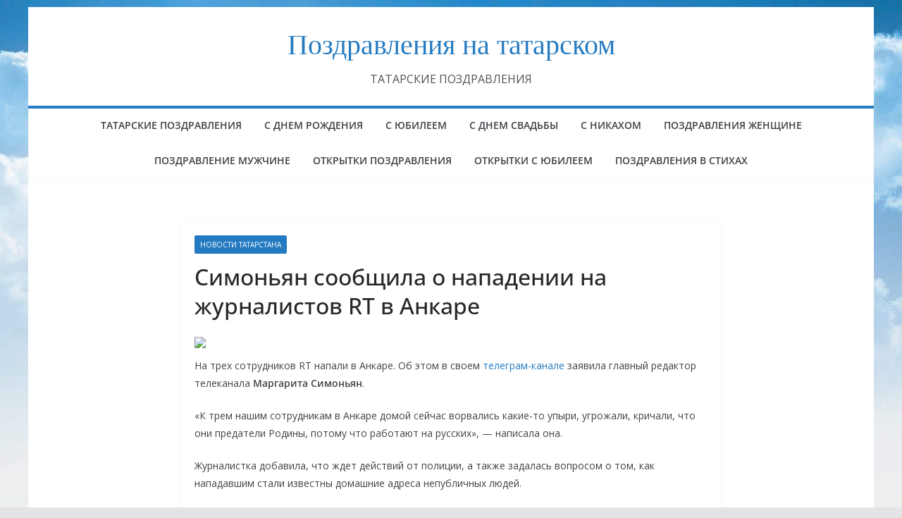

--- FILE ---
content_type: text/html; charset=UTF-8
request_url: https://protatar.ru/simonyan-soobshhila-o-napadenii-na-zhurnalistov-rt-v-ankare/
body_size: 13121
content:
<!doctype html>
<html dir="ltr" lang="ru-RU" prefix="og: https://ogp.me/ns#">
<head>
<meta charset="UTF-8"/>
<meta name="viewport" content="width=device-width, initial-scale=1">
<link rel="profile" href="http://gmpg.org/xfn/11"/>
<title>Симоньян сообщила о нападении на журналистов RT в Анкаре | Поздравления на татарском</title>
<style>img:is([sizes="auto" i], [sizes^="auto," i]) { contain-intrinsic-size: 3000px 1500px }</style>
<!-- All in One SEO 4.8.9 - aioseo.com -->
<meta name="description" content="На трех сотрудников RT напали в Анкаре. Об этом в своем телеграм-канале заявила главный редактор телеканала Маргарита Симоньян. «К трем нашим сотрудникам в Анкаре домой сейчас ворвались какие-то упыри, угрожали, кричали, что они предатели Родины, потому что работают на русских», — написала она. Журналистка добавила, что ждет действий от полиции, а также задалась вопросом о том, как нападавшим стали известны домашние адреса непубличных людей. Напомним, российско-турецкие отношения" />
<meta name="robots" content="max-image-preview:large" />
<meta name="author" content="protatar"/>
<meta name="yandex-verification" content="67a621c854111e35" />
<meta name="keywords" content="новости татарстана" />
<link rel="canonical" href="https://protatar.ru/simonyan-soobshhila-o-napadenii-na-zhurnalistov-rt-v-ankare/" />
<meta name="generator" content="All in One SEO (AIOSEO) 4.8.9" />
<meta property="og:locale" content="ru_RU" />
<meta property="og:site_name" content="Pro Tatar" />
<meta property="og:type" content="article" />
<meta property="og:title" content="Симоньян сообщила о нападении на журналистов RT в Анкаре | Поздравления на татарском" />
<meta property="og:description" content="На трех сотрудников RT напали в Анкаре. Об этом в своем телеграм-канале заявила главный редактор телеканала Маргарита Симоньян. «К трем нашим сотрудникам в Анкаре домой сейчас ворвались какие-то упыри, угрожали, кричали, что они предатели Родины, потому что работают на русских», — написала она. Журналистка добавила, что ждет действий от полиции, а также задалась вопросом о том, как нападавшим стали известны домашние адреса непубличных людей. Напомним, российско-турецкие отношения" />
<meta property="og:url" content="https://protatar.ru/simonyan-soobshhila-o-napadenii-na-zhurnalistov-rt-v-ankare/" />
<meta property="article:published_time" content="2020-02-29T22:01:17+00:00" />
<meta property="article:modified_time" content="2020-02-29T22:01:17+00:00" />
<meta name="twitter:card" content="summary" />
<meta name="twitter:title" content="Симоньян сообщила о нападении на журналистов RT в Анкаре | Поздравления на татарском" />
<meta name="twitter:description" content="На трех сотрудников RT напали в Анкаре. Об этом в своем телеграм-канале заявила главный редактор телеканала Маргарита Симоньян. «К трем нашим сотрудникам в Анкаре домой сейчас ворвались какие-то упыри, угрожали, кричали, что они предатели Родины, потому что работают на русских», — написала она. Журналистка добавила, что ждет действий от полиции, а также задалась вопросом о том, как нападавшим стали известны домашние адреса непубличных людей. Напомним, российско-турецкие отношения" />
<script type="application/ld+json" class="aioseo-schema">
{"@context":"https:\/\/schema.org","@graph":[{"@type":"Article","@id":"https:\/\/protatar.ru\/simonyan-soobshhila-o-napadenii-na-zhurnalistov-rt-v-ankare\/#article","name":"\u0421\u0438\u043c\u043e\u043d\u044c\u044f\u043d \u0441\u043e\u043e\u0431\u0449\u0438\u043b\u0430 \u043e \u043d\u0430\u043f\u0430\u0434\u0435\u043d\u0438\u0438 \u043d\u0430 \u0436\u0443\u0440\u043d\u0430\u043b\u0438\u0441\u0442\u043e\u0432 RT \u0432 \u0410\u043d\u043a\u0430\u0440\u0435 | \u041f\u043e\u0437\u0434\u0440\u0430\u0432\u043b\u0435\u043d\u0438\u044f \u043d\u0430 \u0442\u0430\u0442\u0430\u0440\u0441\u043a\u043e\u043c","headline":"\u0421\u0438\u043c\u043e\u043d\u044c\u044f\u043d \u0441\u043e\u043e\u0431\u0449\u0438\u043b\u0430 \u043e \u043d\u0430\u043f\u0430\u0434\u0435\u043d\u0438\u0438 \u043d\u0430 \u0436\u0443\u0440\u043d\u0430\u043b\u0438\u0441\u0442\u043e\u0432 RT \u0432 \u0410\u043d\u043a\u0430\u0440\u0435","author":{"@id":"https:\/\/protatar.ru\/author\/protatar-2-2-2-2-2-2-2-2-2-2-2-2-2-2-2-2-2-2-2\/#author"},"publisher":{"@id":"https:\/\/protatar.ru\/#person"},"image":{"@type":"ImageObject","url":"https:\/\/cdn2.business-gazeta.ru\/files\/news\/98\/459598.jpg","@id":"https:\/\/protatar.ru\/simonyan-soobshhila-o-napadenii-na-zhurnalistov-rt-v-ankare\/#articleImage"},"datePublished":"2020-03-01T01:01:17+03:00","dateModified":"2020-03-01T01:01:17+03:00","inLanguage":"ru-RU","mainEntityOfPage":{"@id":"https:\/\/protatar.ru\/simonyan-soobshhila-o-napadenii-na-zhurnalistov-rt-v-ankare\/#webpage"},"isPartOf":{"@id":"https:\/\/protatar.ru\/simonyan-soobshhila-o-napadenii-na-zhurnalistov-rt-v-ankare\/#webpage"},"articleSection":"\u041d\u041e\u0412\u041e\u0421\u0422\u0418 \u0422\u0410\u0422\u0410\u0420\u0421\u0422\u0410\u041d\u0410"},{"@type":"BreadcrumbList","@id":"https:\/\/protatar.ru\/simonyan-soobshhila-o-napadenii-na-zhurnalistov-rt-v-ankare\/#breadcrumblist","itemListElement":[{"@type":"ListItem","@id":"https:\/\/protatar.ru#listItem","position":1,"name":"Home","item":"https:\/\/protatar.ru","nextItem":{"@type":"ListItem","@id":"https:\/\/protatar.ru\/category\/tatar-news\/#listItem","name":"\u041d\u041e\u0412\u041e\u0421\u0422\u0418 \u0422\u0410\u0422\u0410\u0420\u0421\u0422\u0410\u041d\u0410"}},{"@type":"ListItem","@id":"https:\/\/protatar.ru\/category\/tatar-news\/#listItem","position":2,"name":"\u041d\u041e\u0412\u041e\u0421\u0422\u0418 \u0422\u0410\u0422\u0410\u0420\u0421\u0422\u0410\u041d\u0410","item":"https:\/\/protatar.ru\/category\/tatar-news\/","nextItem":{"@type":"ListItem","@id":"https:\/\/protatar.ru\/simonyan-soobshhila-o-napadenii-na-zhurnalistov-rt-v-ankare\/#listItem","name":"\u0421\u0438\u043c\u043e\u043d\u044c\u044f\u043d \u0441\u043e\u043e\u0431\u0449\u0438\u043b\u0430 \u043e \u043d\u0430\u043f\u0430\u0434\u0435\u043d\u0438\u0438 \u043d\u0430 \u0436\u0443\u0440\u043d\u0430\u043b\u0438\u0441\u0442\u043e\u0432 RT \u0432 \u0410\u043d\u043a\u0430\u0440\u0435"},"previousItem":{"@type":"ListItem","@id":"https:\/\/protatar.ru#listItem","name":"Home"}},{"@type":"ListItem","@id":"https:\/\/protatar.ru\/simonyan-soobshhila-o-napadenii-na-zhurnalistov-rt-v-ankare\/#listItem","position":3,"name":"\u0421\u0438\u043c\u043e\u043d\u044c\u044f\u043d \u0441\u043e\u043e\u0431\u0449\u0438\u043b\u0430 \u043e \u043d\u0430\u043f\u0430\u0434\u0435\u043d\u0438\u0438 \u043d\u0430 \u0436\u0443\u0440\u043d\u0430\u043b\u0438\u0441\u0442\u043e\u0432 RT \u0432 \u0410\u043d\u043a\u0430\u0440\u0435","previousItem":{"@type":"ListItem","@id":"https:\/\/protatar.ru\/category\/tatar-news\/#listItem","name":"\u041d\u041e\u0412\u041e\u0421\u0422\u0418 \u0422\u0410\u0422\u0410\u0420\u0421\u0422\u0410\u041d\u0410"}}]},{"@type":"Person","@id":"https:\/\/protatar.ru\/#person","name":"protatar","image":{"@type":"ImageObject","@id":"https:\/\/protatar.ru\/simonyan-soobshhila-o-napadenii-na-zhurnalistov-rt-v-ankare\/#personImage","url":"https:\/\/secure.gravatar.com\/avatar\/42c09ad0dc807594316b7b5af4909d457fb062e4fe3abfc7fb16650b9b7d5c12?s=96&d=mm&r=g","width":96,"height":96,"caption":"protatar"}},{"@type":"Person","@id":"https:\/\/protatar.ru\/author\/protatar-2-2-2-2-2-2-2-2-2-2-2-2-2-2-2-2-2-2-2\/#author","url":"https:\/\/protatar.ru\/author\/protatar-2-2-2-2-2-2-2-2-2-2-2-2-2-2-2-2-2-2-2\/","name":"protatar","image":{"@type":"ImageObject","@id":"https:\/\/protatar.ru\/simonyan-soobshhila-o-napadenii-na-zhurnalistov-rt-v-ankare\/#authorImage","url":"https:\/\/secure.gravatar.com\/avatar\/42c09ad0dc807594316b7b5af4909d457fb062e4fe3abfc7fb16650b9b7d5c12?s=96&d=mm&r=g","width":96,"height":96,"caption":"protatar"}},{"@type":"WebPage","@id":"https:\/\/protatar.ru\/simonyan-soobshhila-o-napadenii-na-zhurnalistov-rt-v-ankare\/#webpage","url":"https:\/\/protatar.ru\/simonyan-soobshhila-o-napadenii-na-zhurnalistov-rt-v-ankare\/","name":"\u0421\u0438\u043c\u043e\u043d\u044c\u044f\u043d \u0441\u043e\u043e\u0431\u0449\u0438\u043b\u0430 \u043e \u043d\u0430\u043f\u0430\u0434\u0435\u043d\u0438\u0438 \u043d\u0430 \u0436\u0443\u0440\u043d\u0430\u043b\u0438\u0441\u0442\u043e\u0432 RT \u0432 \u0410\u043d\u043a\u0430\u0440\u0435 | \u041f\u043e\u0437\u0434\u0440\u0430\u0432\u043b\u0435\u043d\u0438\u044f \u043d\u0430 \u0442\u0430\u0442\u0430\u0440\u0441\u043a\u043e\u043c","description":"\u041d\u0430 \u0442\u0440\u0435\u0445 \u0441\u043e\u0442\u0440\u0443\u0434\u043d\u0438\u043a\u043e\u0432 RT \u043d\u0430\u043f\u0430\u043b\u0438 \u0432 \u0410\u043d\u043a\u0430\u0440\u0435. \u041e\u0431 \u044d\u0442\u043e\u043c \u0432 \u0441\u0432\u043e\u0435\u043c \u0442\u0435\u043b\u0435\u0433\u0440\u0430\u043c-\u043a\u0430\u043d\u0430\u043b\u0435 \u0437\u0430\u044f\u0432\u0438\u043b\u0430 \u0433\u043b\u0430\u0432\u043d\u044b\u0439 \u0440\u0435\u0434\u0430\u043a\u0442\u043e\u0440 \u0442\u0435\u043b\u0435\u043a\u0430\u043d\u0430\u043b\u0430 \u041c\u0430\u0440\u0433\u0430\u0440\u0438\u0442\u0430 \u0421\u0438\u043c\u043e\u043d\u044c\u044f\u043d. \u00ab\u041a \u0442\u0440\u0435\u043c \u043d\u0430\u0448\u0438\u043c \u0441\u043e\u0442\u0440\u0443\u0434\u043d\u0438\u043a\u0430\u043c \u0432 \u0410\u043d\u043a\u0430\u0440\u0435 \u0434\u043e\u043c\u043e\u0439 \u0441\u0435\u0439\u0447\u0430\u0441 \u0432\u043e\u0440\u0432\u0430\u043b\u0438\u0441\u044c \u043a\u0430\u043a\u0438\u0435-\u0442\u043e \u0443\u043f\u044b\u0440\u0438, \u0443\u0433\u0440\u043e\u0436\u0430\u043b\u0438, \u043a\u0440\u0438\u0447\u0430\u043b\u0438, \u0447\u0442\u043e \u043e\u043d\u0438 \u043f\u0440\u0435\u0434\u0430\u0442\u0435\u043b\u0438 \u0420\u043e\u0434\u0438\u043d\u044b, \u043f\u043e\u0442\u043e\u043c\u0443 \u0447\u0442\u043e \u0440\u0430\u0431\u043e\u0442\u0430\u044e\u0442 \u043d\u0430 \u0440\u0443\u0441\u0441\u043a\u0438\u0445\u00bb, \u2014 \u043d\u0430\u043f\u0438\u0441\u0430\u043b\u0430 \u043e\u043d\u0430. \u0416\u0443\u0440\u043d\u0430\u043b\u0438\u0441\u0442\u043a\u0430 \u0434\u043e\u0431\u0430\u0432\u0438\u043b\u0430, \u0447\u0442\u043e \u0436\u0434\u0435\u0442 \u0434\u0435\u0439\u0441\u0442\u0432\u0438\u0439 \u043e\u0442 \u043f\u043e\u043b\u0438\u0446\u0438\u0438, \u0430 \u0442\u0430\u043a\u0436\u0435 \u0437\u0430\u0434\u0430\u043b\u0430\u0441\u044c \u0432\u043e\u043f\u0440\u043e\u0441\u043e\u043c \u043e \u0442\u043e\u043c, \u043a\u0430\u043a \u043d\u0430\u043f\u0430\u0434\u0430\u0432\u0448\u0438\u043c \u0441\u0442\u0430\u043b\u0438 \u0438\u0437\u0432\u0435\u0441\u0442\u043d\u044b \u0434\u043e\u043c\u0430\u0448\u043d\u0438\u0435 \u0430\u0434\u0440\u0435\u0441\u0430 \u043d\u0435\u043f\u0443\u0431\u043b\u0438\u0447\u043d\u044b\u0445 \u043b\u044e\u0434\u0435\u0439. \u041d\u0430\u043f\u043e\u043c\u043d\u0438\u043c, \u0440\u043e\u0441\u0441\u0438\u0439\u0441\u043a\u043e-\u0442\u0443\u0440\u0435\u0446\u043a\u0438\u0435 \u043e\u0442\u043d\u043e\u0448\u0435\u043d\u0438\u044f","inLanguage":"ru-RU","isPartOf":{"@id":"https:\/\/protatar.ru\/#website"},"breadcrumb":{"@id":"https:\/\/protatar.ru\/simonyan-soobshhila-o-napadenii-na-zhurnalistov-rt-v-ankare\/#breadcrumblist"},"author":{"@id":"https:\/\/protatar.ru\/author\/protatar-2-2-2-2-2-2-2-2-2-2-2-2-2-2-2-2-2-2-2\/#author"},"creator":{"@id":"https:\/\/protatar.ru\/author\/protatar-2-2-2-2-2-2-2-2-2-2-2-2-2-2-2-2-2-2-2\/#author"},"datePublished":"2020-03-01T01:01:17+03:00","dateModified":"2020-03-01T01:01:17+03:00"},{"@type":"WebSite","@id":"https:\/\/protatar.ru\/#website","url":"https:\/\/protatar.ru\/","name":"\u041f\u043e\u0437\u0434\u0440\u0430\u0432\u043b\u0435\u043d\u0438\u044f \u043d\u0430 \u0442\u0430\u0442\u0430\u0440\u0441\u043a\u043e\u043c","description":"\u0422\u0410\u0422\u0410\u0420\u0421\u041a\u0418\u0415 \u041f\u041e\u0417\u0414\u0420\u0410\u0412\u041b\u0415\u041d\u0418\u042f","inLanguage":"ru-RU","publisher":{"@id":"https:\/\/protatar.ru\/#person"}}]}
</script>
<!-- All in One SEO -->
<link rel='dns-prefetch' href='//fonts.googleapis.com' />
<link rel="alternate" type="application/rss+xml" title="Поздравления на татарском &raquo; Лента" href="https://protatar.ru/feed/" />
<link rel="alternate" type="application/rss+xml" title="Поздравления на татарском &raquo; Лента комментариев" href="https://protatar.ru/comments/feed/" />
<!-- <link rel='stylesheet' id='wp-block-library-css' href='https://protatar.ru/wp-includes/css/dist/block-library/style.min.css?ver=6.8.3' type='text/css' media='all' /> -->
<link rel="stylesheet" type="text/css" href="//protatar.ru/wp-content/cache/wpfc-minified/2z2fmqu/47f09.css" media="all"/>
<style id='wp-block-library-theme-inline-css' type='text/css'>
.wp-block-audio :where(figcaption){color:#555;font-size:13px;text-align:center}.is-dark-theme .wp-block-audio :where(figcaption){color:#ffffffa6}.wp-block-audio{margin:0 0 1em}.wp-block-code{border:1px solid #ccc;border-radius:4px;font-family:Menlo,Consolas,monaco,monospace;padding:.8em 1em}.wp-block-embed :where(figcaption){color:#555;font-size:13px;text-align:center}.is-dark-theme .wp-block-embed :where(figcaption){color:#ffffffa6}.wp-block-embed{margin:0 0 1em}.blocks-gallery-caption{color:#555;font-size:13px;text-align:center}.is-dark-theme .blocks-gallery-caption{color:#ffffffa6}:root :where(.wp-block-image figcaption){color:#555;font-size:13px;text-align:center}.is-dark-theme :root :where(.wp-block-image figcaption){color:#ffffffa6}.wp-block-image{margin:0 0 1em}.wp-block-pullquote{border-bottom:4px solid;border-top:4px solid;color:currentColor;margin-bottom:1.75em}.wp-block-pullquote cite,.wp-block-pullquote footer,.wp-block-pullquote__citation{color:currentColor;font-size:.8125em;font-style:normal;text-transform:uppercase}.wp-block-quote{border-left:.25em solid;margin:0 0 1.75em;padding-left:1em}.wp-block-quote cite,.wp-block-quote footer{color:currentColor;font-size:.8125em;font-style:normal;position:relative}.wp-block-quote:where(.has-text-align-right){border-left:none;border-right:.25em solid;padding-left:0;padding-right:1em}.wp-block-quote:where(.has-text-align-center){border:none;padding-left:0}.wp-block-quote.is-large,.wp-block-quote.is-style-large,.wp-block-quote:where(.is-style-plain){border:none}.wp-block-search .wp-block-search__label{font-weight:700}.wp-block-search__button{border:1px solid #ccc;padding:.375em .625em}:where(.wp-block-group.has-background){padding:1.25em 2.375em}.wp-block-separator.has-css-opacity{opacity:.4}.wp-block-separator{border:none;border-bottom:2px solid;margin-left:auto;margin-right:auto}.wp-block-separator.has-alpha-channel-opacity{opacity:1}.wp-block-separator:not(.is-style-wide):not(.is-style-dots){width:100px}.wp-block-separator.has-background:not(.is-style-dots){border-bottom:none;height:1px}.wp-block-separator.has-background:not(.is-style-wide):not(.is-style-dots){height:2px}.wp-block-table{margin:0 0 1em}.wp-block-table td,.wp-block-table th{word-break:normal}.wp-block-table :where(figcaption){color:#555;font-size:13px;text-align:center}.is-dark-theme .wp-block-table :where(figcaption){color:#ffffffa6}.wp-block-video :where(figcaption){color:#555;font-size:13px;text-align:center}.is-dark-theme .wp-block-video :where(figcaption){color:#ffffffa6}.wp-block-video{margin:0 0 1em}:root :where(.wp-block-template-part.has-background){margin-bottom:0;margin-top:0;padding:1.25em 2.375em}
</style>
<style id='global-styles-inline-css' type='text/css'>
:root{--wp--preset--aspect-ratio--square: 1;--wp--preset--aspect-ratio--4-3: 4/3;--wp--preset--aspect-ratio--3-4: 3/4;--wp--preset--aspect-ratio--3-2: 3/2;--wp--preset--aspect-ratio--2-3: 2/3;--wp--preset--aspect-ratio--16-9: 16/9;--wp--preset--aspect-ratio--9-16: 9/16;--wp--preset--color--black: #000000;--wp--preset--color--cyan-bluish-gray: #abb8c3;--wp--preset--color--white: #ffffff;--wp--preset--color--pale-pink: #f78da7;--wp--preset--color--vivid-red: #cf2e2e;--wp--preset--color--luminous-vivid-orange: #ff6900;--wp--preset--color--luminous-vivid-amber: #fcb900;--wp--preset--color--light-green-cyan: #7bdcb5;--wp--preset--color--vivid-green-cyan: #00d084;--wp--preset--color--pale-cyan-blue: #8ed1fc;--wp--preset--color--vivid-cyan-blue: #0693e3;--wp--preset--color--vivid-purple: #9b51e0;--wp--preset--color--cm-color-1: #257BC1;--wp--preset--color--cm-color-2: #2270B0;--wp--preset--color--cm-color-3: #FFFFFF;--wp--preset--color--cm-color-4: #F9FEFD;--wp--preset--color--cm-color-5: #27272A;--wp--preset--color--cm-color-6: #16181A;--wp--preset--color--cm-color-7: #8F8F8F;--wp--preset--color--cm-color-8: #FFFFFF;--wp--preset--color--cm-color-9: #C7C7C7;--wp--preset--gradient--vivid-cyan-blue-to-vivid-purple: linear-gradient(135deg,rgba(6,147,227,1) 0%,rgb(155,81,224) 100%);--wp--preset--gradient--light-green-cyan-to-vivid-green-cyan: linear-gradient(135deg,rgb(122,220,180) 0%,rgb(0,208,130) 100%);--wp--preset--gradient--luminous-vivid-amber-to-luminous-vivid-orange: linear-gradient(135deg,rgba(252,185,0,1) 0%,rgba(255,105,0,1) 100%);--wp--preset--gradient--luminous-vivid-orange-to-vivid-red: linear-gradient(135deg,rgba(255,105,0,1) 0%,rgb(207,46,46) 100%);--wp--preset--gradient--very-light-gray-to-cyan-bluish-gray: linear-gradient(135deg,rgb(238,238,238) 0%,rgb(169,184,195) 100%);--wp--preset--gradient--cool-to-warm-spectrum: linear-gradient(135deg,rgb(74,234,220) 0%,rgb(151,120,209) 20%,rgb(207,42,186) 40%,rgb(238,44,130) 60%,rgb(251,105,98) 80%,rgb(254,248,76) 100%);--wp--preset--gradient--blush-light-purple: linear-gradient(135deg,rgb(255,206,236) 0%,rgb(152,150,240) 100%);--wp--preset--gradient--blush-bordeaux: linear-gradient(135deg,rgb(254,205,165) 0%,rgb(254,45,45) 50%,rgb(107,0,62) 100%);--wp--preset--gradient--luminous-dusk: linear-gradient(135deg,rgb(255,203,112) 0%,rgb(199,81,192) 50%,rgb(65,88,208) 100%);--wp--preset--gradient--pale-ocean: linear-gradient(135deg,rgb(255,245,203) 0%,rgb(182,227,212) 50%,rgb(51,167,181) 100%);--wp--preset--gradient--electric-grass: linear-gradient(135deg,rgb(202,248,128) 0%,rgb(113,206,126) 100%);--wp--preset--gradient--midnight: linear-gradient(135deg,rgb(2,3,129) 0%,rgb(40,116,252) 100%);--wp--preset--font-size--small: 13px;--wp--preset--font-size--medium: 16px;--wp--preset--font-size--large: 20px;--wp--preset--font-size--x-large: 24px;--wp--preset--font-size--xx-large: 30px;--wp--preset--font-size--huge: 36px;--wp--preset--font-family--dm-sans: DM Sans, sans-serif;--wp--preset--font-family--public-sans: Public Sans, sans-serif;--wp--preset--font-family--roboto: Roboto, sans-serif;--wp--preset--font-family--segoe-ui: Segoe UI, Arial, sans-serif;--wp--preset--font-family--ibm-plex-serif: IBM Plex Serif, sans-serif;--wp--preset--font-family--inter: Inter, sans-serif;--wp--preset--spacing--20: 0.44rem;--wp--preset--spacing--30: 0.67rem;--wp--preset--spacing--40: 1rem;--wp--preset--spacing--50: 1.5rem;--wp--preset--spacing--60: 2.25rem;--wp--preset--spacing--70: 3.38rem;--wp--preset--spacing--80: 5.06rem;--wp--preset--shadow--natural: 6px 6px 9px rgba(0, 0, 0, 0.2);--wp--preset--shadow--deep: 12px 12px 50px rgba(0, 0, 0, 0.4);--wp--preset--shadow--sharp: 6px 6px 0px rgba(0, 0, 0, 0.2);--wp--preset--shadow--outlined: 6px 6px 0px -3px rgba(255, 255, 255, 1), 6px 6px rgba(0, 0, 0, 1);--wp--preset--shadow--crisp: 6px 6px 0px rgba(0, 0, 0, 1);}:root { --wp--style--global--content-size: 760px;--wp--style--global--wide-size: 1160px; }:where(body) { margin: 0; }.wp-site-blocks > .alignleft { float: left; margin-right: 2em; }.wp-site-blocks > .alignright { float: right; margin-left: 2em; }.wp-site-blocks > .aligncenter { justify-content: center; margin-left: auto; margin-right: auto; }:where(.wp-site-blocks) > * { margin-block-start: 24px; margin-block-end: 0; }:where(.wp-site-blocks) > :first-child { margin-block-start: 0; }:where(.wp-site-blocks) > :last-child { margin-block-end: 0; }:root { --wp--style--block-gap: 24px; }:root :where(.is-layout-flow) > :first-child{margin-block-start: 0;}:root :where(.is-layout-flow) > :last-child{margin-block-end: 0;}:root :where(.is-layout-flow) > *{margin-block-start: 24px;margin-block-end: 0;}:root :where(.is-layout-constrained) > :first-child{margin-block-start: 0;}:root :where(.is-layout-constrained) > :last-child{margin-block-end: 0;}:root :where(.is-layout-constrained) > *{margin-block-start: 24px;margin-block-end: 0;}:root :where(.is-layout-flex){gap: 24px;}:root :where(.is-layout-grid){gap: 24px;}.is-layout-flow > .alignleft{float: left;margin-inline-start: 0;margin-inline-end: 2em;}.is-layout-flow > .alignright{float: right;margin-inline-start: 2em;margin-inline-end: 0;}.is-layout-flow > .aligncenter{margin-left: auto !important;margin-right: auto !important;}.is-layout-constrained > .alignleft{float: left;margin-inline-start: 0;margin-inline-end: 2em;}.is-layout-constrained > .alignright{float: right;margin-inline-start: 2em;margin-inline-end: 0;}.is-layout-constrained > .aligncenter{margin-left: auto !important;margin-right: auto !important;}.is-layout-constrained > :where(:not(.alignleft):not(.alignright):not(.alignfull)){max-width: var(--wp--style--global--content-size);margin-left: auto !important;margin-right: auto !important;}.is-layout-constrained > .alignwide{max-width: var(--wp--style--global--wide-size);}body .is-layout-flex{display: flex;}.is-layout-flex{flex-wrap: wrap;align-items: center;}.is-layout-flex > :is(*, div){margin: 0;}body .is-layout-grid{display: grid;}.is-layout-grid > :is(*, div){margin: 0;}body{padding-top: 0px;padding-right: 0px;padding-bottom: 0px;padding-left: 0px;}a:where(:not(.wp-element-button)){text-decoration: underline;}:root :where(.wp-element-button, .wp-block-button__link){background-color: #32373c;border-width: 0;color: #fff;font-family: inherit;font-size: inherit;line-height: inherit;padding: calc(0.667em + 2px) calc(1.333em + 2px);text-decoration: none;}.has-black-color{color: var(--wp--preset--color--black) !important;}.has-cyan-bluish-gray-color{color: var(--wp--preset--color--cyan-bluish-gray) !important;}.has-white-color{color: var(--wp--preset--color--white) !important;}.has-pale-pink-color{color: var(--wp--preset--color--pale-pink) !important;}.has-vivid-red-color{color: var(--wp--preset--color--vivid-red) !important;}.has-luminous-vivid-orange-color{color: var(--wp--preset--color--luminous-vivid-orange) !important;}.has-luminous-vivid-amber-color{color: var(--wp--preset--color--luminous-vivid-amber) !important;}.has-light-green-cyan-color{color: var(--wp--preset--color--light-green-cyan) !important;}.has-vivid-green-cyan-color{color: var(--wp--preset--color--vivid-green-cyan) !important;}.has-pale-cyan-blue-color{color: var(--wp--preset--color--pale-cyan-blue) !important;}.has-vivid-cyan-blue-color{color: var(--wp--preset--color--vivid-cyan-blue) !important;}.has-vivid-purple-color{color: var(--wp--preset--color--vivid-purple) !important;}.has-cm-color-1-color{color: var(--wp--preset--color--cm-color-1) !important;}.has-cm-color-2-color{color: var(--wp--preset--color--cm-color-2) !important;}.has-cm-color-3-color{color: var(--wp--preset--color--cm-color-3) !important;}.has-cm-color-4-color{color: var(--wp--preset--color--cm-color-4) !important;}.has-cm-color-5-color{color: var(--wp--preset--color--cm-color-5) !important;}.has-cm-color-6-color{color: var(--wp--preset--color--cm-color-6) !important;}.has-cm-color-7-color{color: var(--wp--preset--color--cm-color-7) !important;}.has-cm-color-8-color{color: var(--wp--preset--color--cm-color-8) !important;}.has-cm-color-9-color{color: var(--wp--preset--color--cm-color-9) !important;}.has-black-background-color{background-color: var(--wp--preset--color--black) !important;}.has-cyan-bluish-gray-background-color{background-color: var(--wp--preset--color--cyan-bluish-gray) !important;}.has-white-background-color{background-color: var(--wp--preset--color--white) !important;}.has-pale-pink-background-color{background-color: var(--wp--preset--color--pale-pink) !important;}.has-vivid-red-background-color{background-color: var(--wp--preset--color--vivid-red) !important;}.has-luminous-vivid-orange-background-color{background-color: var(--wp--preset--color--luminous-vivid-orange) !important;}.has-luminous-vivid-amber-background-color{background-color: var(--wp--preset--color--luminous-vivid-amber) !important;}.has-light-green-cyan-background-color{background-color: var(--wp--preset--color--light-green-cyan) !important;}.has-vivid-green-cyan-background-color{background-color: var(--wp--preset--color--vivid-green-cyan) !important;}.has-pale-cyan-blue-background-color{background-color: var(--wp--preset--color--pale-cyan-blue) !important;}.has-vivid-cyan-blue-background-color{background-color: var(--wp--preset--color--vivid-cyan-blue) !important;}.has-vivid-purple-background-color{background-color: var(--wp--preset--color--vivid-purple) !important;}.has-cm-color-1-background-color{background-color: var(--wp--preset--color--cm-color-1) !important;}.has-cm-color-2-background-color{background-color: var(--wp--preset--color--cm-color-2) !important;}.has-cm-color-3-background-color{background-color: var(--wp--preset--color--cm-color-3) !important;}.has-cm-color-4-background-color{background-color: var(--wp--preset--color--cm-color-4) !important;}.has-cm-color-5-background-color{background-color: var(--wp--preset--color--cm-color-5) !important;}.has-cm-color-6-background-color{background-color: var(--wp--preset--color--cm-color-6) !important;}.has-cm-color-7-background-color{background-color: var(--wp--preset--color--cm-color-7) !important;}.has-cm-color-8-background-color{background-color: var(--wp--preset--color--cm-color-8) !important;}.has-cm-color-9-background-color{background-color: var(--wp--preset--color--cm-color-9) !important;}.has-black-border-color{border-color: var(--wp--preset--color--black) !important;}.has-cyan-bluish-gray-border-color{border-color: var(--wp--preset--color--cyan-bluish-gray) !important;}.has-white-border-color{border-color: var(--wp--preset--color--white) !important;}.has-pale-pink-border-color{border-color: var(--wp--preset--color--pale-pink) !important;}.has-vivid-red-border-color{border-color: var(--wp--preset--color--vivid-red) !important;}.has-luminous-vivid-orange-border-color{border-color: var(--wp--preset--color--luminous-vivid-orange) !important;}.has-luminous-vivid-amber-border-color{border-color: var(--wp--preset--color--luminous-vivid-amber) !important;}.has-light-green-cyan-border-color{border-color: var(--wp--preset--color--light-green-cyan) !important;}.has-vivid-green-cyan-border-color{border-color: var(--wp--preset--color--vivid-green-cyan) !important;}.has-pale-cyan-blue-border-color{border-color: var(--wp--preset--color--pale-cyan-blue) !important;}.has-vivid-cyan-blue-border-color{border-color: var(--wp--preset--color--vivid-cyan-blue) !important;}.has-vivid-purple-border-color{border-color: var(--wp--preset--color--vivid-purple) !important;}.has-cm-color-1-border-color{border-color: var(--wp--preset--color--cm-color-1) !important;}.has-cm-color-2-border-color{border-color: var(--wp--preset--color--cm-color-2) !important;}.has-cm-color-3-border-color{border-color: var(--wp--preset--color--cm-color-3) !important;}.has-cm-color-4-border-color{border-color: var(--wp--preset--color--cm-color-4) !important;}.has-cm-color-5-border-color{border-color: var(--wp--preset--color--cm-color-5) !important;}.has-cm-color-6-border-color{border-color: var(--wp--preset--color--cm-color-6) !important;}.has-cm-color-7-border-color{border-color: var(--wp--preset--color--cm-color-7) !important;}.has-cm-color-8-border-color{border-color: var(--wp--preset--color--cm-color-8) !important;}.has-cm-color-9-border-color{border-color: var(--wp--preset--color--cm-color-9) !important;}.has-vivid-cyan-blue-to-vivid-purple-gradient-background{background: var(--wp--preset--gradient--vivid-cyan-blue-to-vivid-purple) !important;}.has-light-green-cyan-to-vivid-green-cyan-gradient-background{background: var(--wp--preset--gradient--light-green-cyan-to-vivid-green-cyan) !important;}.has-luminous-vivid-amber-to-luminous-vivid-orange-gradient-background{background: var(--wp--preset--gradient--luminous-vivid-amber-to-luminous-vivid-orange) !important;}.has-luminous-vivid-orange-to-vivid-red-gradient-background{background: var(--wp--preset--gradient--luminous-vivid-orange-to-vivid-red) !important;}.has-very-light-gray-to-cyan-bluish-gray-gradient-background{background: var(--wp--preset--gradient--very-light-gray-to-cyan-bluish-gray) !important;}.has-cool-to-warm-spectrum-gradient-background{background: var(--wp--preset--gradient--cool-to-warm-spectrum) !important;}.has-blush-light-purple-gradient-background{background: var(--wp--preset--gradient--blush-light-purple) !important;}.has-blush-bordeaux-gradient-background{background: var(--wp--preset--gradient--blush-bordeaux) !important;}.has-luminous-dusk-gradient-background{background: var(--wp--preset--gradient--luminous-dusk) !important;}.has-pale-ocean-gradient-background{background: var(--wp--preset--gradient--pale-ocean) !important;}.has-electric-grass-gradient-background{background: var(--wp--preset--gradient--electric-grass) !important;}.has-midnight-gradient-background{background: var(--wp--preset--gradient--midnight) !important;}.has-small-font-size{font-size: var(--wp--preset--font-size--small) !important;}.has-medium-font-size{font-size: var(--wp--preset--font-size--medium) !important;}.has-large-font-size{font-size: var(--wp--preset--font-size--large) !important;}.has-x-large-font-size{font-size: var(--wp--preset--font-size--x-large) !important;}.has-xx-large-font-size{font-size: var(--wp--preset--font-size--xx-large) !important;}.has-huge-font-size{font-size: var(--wp--preset--font-size--huge) !important;}.has-dm-sans-font-family{font-family: var(--wp--preset--font-family--dm-sans) !important;}.has-public-sans-font-family{font-family: var(--wp--preset--font-family--public-sans) !important;}.has-roboto-font-family{font-family: var(--wp--preset--font-family--roboto) !important;}.has-segoe-ui-font-family{font-family: var(--wp--preset--font-family--segoe-ui) !important;}.has-ibm-plex-serif-font-family{font-family: var(--wp--preset--font-family--ibm-plex-serif) !important;}.has-inter-font-family{font-family: var(--wp--preset--font-family--inter) !important;}
:root :where(.wp-block-pullquote){font-size: 1.5em;line-height: 1.6;}
</style>
<!-- <link rel='stylesheet' id='colormag_style-css' href='https://protatar.ru/wp-content/themes/colormag/style.css?ver=1762319071' type='text/css' media='all' /> -->
<link rel="stylesheet" type="text/css" href="//protatar.ru/wp-content/cache/wpfc-minified/l1iwoxao/47f09.css" media="all"/>
<style id='colormag_style-inline-css' type='text/css'>
body{color:#444444;}.cm-posts .post{box-shadow:0px 0px 2px 0px #E4E4E7;}body,
button,
input,
select,
textarea,
blockquote p,
.entry-meta,
.cm-entry-button,
dl,
.previous a,
.next a,
.nav-previous a,
.nav-next a,
#respond h3#reply-title #cancel-comment-reply-link,
#respond form input[type="text"],
#respond form textarea,
.cm-secondary .widget,
.cm-error-404 .widget,
.cm-entry-summary p{font-family:Open Sans;}h1 ,h2, h3, h4, h5, h6{font-family:Open Sans;}.cm-site-title{font-family:Georgia,Times,"Times New Roman",serif;font-size:40px;}@media screen and (min-width: 992px) {.cm-primary{width:70%;}}.colormag-button,
input[type="reset"],
input[type="button"],
input[type="submit"],
button,
.cm-entry-button span,
.wp-block-button .wp-block-button__link{color:#ffffff;}body,body.boxed{background-color:;background-image:url(http://protatar.ru/wp-content/uploads/2018/11/444.jpg);background-position:;background-size:cover;background-attachment:fixed;background-repeat:no-repeat;}.cm-header .cm-menu-toggle svg,
.cm-header .cm-menu-toggle svg{fill:#fff;}.cm-footer-bar-area .cm-footer-bar__2 a{color:#207daf;}body{color:#444444;}.cm-posts .post{box-shadow:0px 0px 2px 0px #E4E4E7;}body,
button,
input,
select,
textarea,
blockquote p,
.entry-meta,
.cm-entry-button,
dl,
.previous a,
.next a,
.nav-previous a,
.nav-next a,
#respond h3#reply-title #cancel-comment-reply-link,
#respond form input[type="text"],
#respond form textarea,
.cm-secondary .widget,
.cm-error-404 .widget,
.cm-entry-summary p{font-family:Open Sans;}h1 ,h2, h3, h4, h5, h6{font-family:Open Sans;}.cm-site-title{font-family:Georgia,Times,"Times New Roman",serif;font-size:40px;}@media screen and (min-width: 992px) {.cm-primary{width:70%;}}.colormag-button,
input[type="reset"],
input[type="button"],
input[type="submit"],
button,
.cm-entry-button span,
.wp-block-button .wp-block-button__link{color:#ffffff;}body,body.boxed{background-color:;background-image:url(http://protatar.ru/wp-content/uploads/2018/11/444.jpg);background-position:;background-size:cover;background-attachment:fixed;background-repeat:no-repeat;}.cm-header .cm-menu-toggle svg,
.cm-header .cm-menu-toggle svg{fill:#fff;}.cm-footer-bar-area .cm-footer-bar__2 a{color:#207daf;}.cm-header-builder .cm-header-buttons .cm-header-button .cm-button{background-color:#207daf;}.cm-header-builder .cm-header-top-row{background-color:#f4f4f5;}.cm-header-builder .cm-primary-nav .sub-menu, .cm-header-builder .cm-primary-nav .children{background-color:#232323;background-size:contain;}.cm-header-builder nav.cm-secondary-nav ul.sub-menu, .cm-header-builder .cm-secondary-nav .children{background-color:#232323;background-size:contain;}.cm-footer-builder .cm-footer-bottom-row{border-color:#3F3F46;}:root{--top-grid-columns: 4;
--main-grid-columns: 4;
--bottom-grid-columns: 2;
}.cm-footer-builder .cm-footer-bottom-row .cm-footer-col{flex-direction: column;}.cm-footer-builder .cm-footer-main-row .cm-footer-col{flex-direction: column;}.cm-footer-builder .cm-footer-top-row .cm-footer-col{flex-direction: column;} :root{--cm-color-1: #257BC1;--cm-color-2: #2270B0;--cm-color-3: #FFFFFF;--cm-color-4: #F9FEFD;--cm-color-5: #27272A;--cm-color-6: #16181A;--cm-color-7: #8F8F8F;--cm-color-8: #FFFFFF;--cm-color-9: #C7C7C7;}:root {--wp--preset--color--cm-color-1:#257BC1;--wp--preset--color--cm-color-2:#2270B0;--wp--preset--color--cm-color-3:#FFFFFF;--wp--preset--color--cm-color-4:#F9FEFD;--wp--preset--color--cm-color-5:#27272A;--wp--preset--color--cm-color-6:#16181A;--wp--preset--color--cm-color-7:#8F8F8F;--wp--preset--color--cm-color-8:#FFFFFF;--wp--preset--color--cm-color-9:#C7C7C7;}:root {--e-global-color-cmcolor1: #257BC1;--e-global-color-cmcolor2: #2270B0;--e-global-color-cmcolor3: #FFFFFF;--e-global-color-cmcolor4: #F9FEFD;--e-global-color-cmcolor5: #27272A;--e-global-color-cmcolor6: #16181A;--e-global-color-cmcolor7: #8F8F8F;--e-global-color-cmcolor8: #FFFFFF;--e-global-color-cmcolor9: #C7C7C7;}
</style>
<!-- <link rel='stylesheet' id='font-awesome-all-css' href='https://protatar.ru/wp-content/themes/colormag/inc/customizer/customind/assets/fontawesome/v6/css/all.min.css?ver=6.2.4' type='text/css' media='all' /> -->
<link rel="stylesheet" type="text/css" href="//protatar.ru/wp-content/cache/wpfc-minified/lazx48ij/47f09.css" media="all"/>
<link crossorigin="anonymous" rel='stylesheet' id='colormag_google_fonts-css' href='https://fonts.googleapis.com/css?family=Georgia%2CTimes%2C%22Times+New+Roman%22%2Cserif%3A400%7COpen+Sans%3A0&#038;ver=4.1.1' type='text/css' media='all' />
<!-- <link rel='stylesheet' id='colormag-featured-image-popup-css-css' href='https://protatar.ru/wp-content/themes/colormag/assets/js/magnific-popup/magnific-popup.min.css?ver=4.1.1' type='text/css' media='all' /> -->
<!-- <link rel='stylesheet' id='font-awesome-4-css' href='https://protatar.ru/wp-content/themes/colormag/assets/library/font-awesome/css/v4-shims.min.css?ver=4.7.0' type='text/css' media='all' /> -->
<!-- <link rel='stylesheet' id='colormag-font-awesome-6-css' href='https://protatar.ru/wp-content/themes/colormag/inc/customizer/customind/assets/fontawesome/v6/css/all.min.css?ver=6.2.4' type='text/css' media='all' /> -->
<link rel="stylesheet" type="text/css" href="//protatar.ru/wp-content/cache/wpfc-minified/dskkt5n/47f09.css" media="all"/>
<script src='//protatar.ru/wp-content/cache/wpfc-minified/20e7un48/47f09.js' type="text/javascript"></script>
<!-- <script type="text/javascript" src="https://protatar.ru/wp-includes/js/jquery/jquery.min.js?ver=3.7.1" id="jquery-core-js"></script> -->
<!-- <script type="text/javascript" src="https://protatar.ru/wp-includes/js/jquery/jquery-migrate.min.js?ver=3.4.1" id="jquery-migrate-js"></script> -->
<!--[if lte IE 8]>
<script type="text/javascript" src="https://protatar.ru/wp-content/themes/colormag/assets/js/html5shiv.min.js?ver=4.1.1" id="html5-js"></script>
<![endif]-->
<link rel="https://api.w.org/" href="https://protatar.ru/wp-json/" /><link rel="alternate" title="JSON" type="application/json" href="https://protatar.ru/wp-json/wp/v2/posts/20861" /><link rel="EditURI" type="application/rsd+xml" title="RSD" href="https://protatar.ru/xmlrpc.php?rsd" />
<meta name="generator" content="WordPress 6.8.3" />
<link rel='shortlink' href='https://protatar.ru/?p=20861' />
<link rel="alternate" title="oEmbed (JSON)" type="application/json+oembed" href="https://protatar.ru/wp-json/oembed/1.0/embed?url=https%3A%2F%2Fprotatar.ru%2Fsimonyan-soobshhila-o-napadenii-na-zhurnalistov-rt-v-ankare%2F" />
<link rel="alternate" title="oEmbed (XML)" type="text/xml+oembed" href="https://protatar.ru/wp-json/oembed/1.0/embed?url=https%3A%2F%2Fprotatar.ru%2Fsimonyan-soobshhila-o-napadenii-na-zhurnalistov-rt-v-ankare%2F&#038;format=xml" />
<!-- This site is optimized with the Schema plugin v1.7.9.6 - https://schema.press -->
<script type="application/ld+json">{"@context":"https:\/\/schema.org\/","@type":"BlogPosting","mainEntityOfPage":{"@type":"WebPage","@id":"https:\/\/protatar.ru\/simonyan-soobshhila-o-napadenii-na-zhurnalistov-rt-v-ankare\/"},"url":"https:\/\/protatar.ru\/simonyan-soobshhila-o-napadenii-na-zhurnalistov-rt-v-ankare\/","headline":"Симоньян сообщила о нападении на журналистов RT в Анкаре","datePublished":"2020-03-01T01:01:17+03:00","dateModified":"2020-03-01T01:01:17+03:00","publisher":{"@type":"Organization","@id":"https:\/\/protatar.ru\/#organization","name":"Pro Tatar","logo":{"@type":"ImageObject","url":"","width":600,"height":60}},"articleSection":"НОВОСТИ ТАТАРСТАНА","description":"На&nbsp;трех сотрудников&nbsp;RT напали в&nbsp;Анкаре. Об&nbsp;этом в&nbsp;своем телеграм-канале заявила главный редактор телеканала Маргарита Симоньян. «К&nbsp;трем нашим сотрудникам в&nbsp;Анкаре домой сейчас ворвались какие-то упыри, угрожали, кричали, что они предатели Родины, потому что работают на&nbsp;русских»,&nbsp;— написала она. Журналистка добавила, что ждет действий от&nbsp;полиции, а&nbsp;также задалась вопросом о&nbsp;том, как нападавшим стали известны домашние","author":{"@type":"Person","name":"protatar","url":"https:\/\/protatar.ru\/author\/protatar-2-2-2-2-2-2-2-2-2-2-2-2-2-2-2-2-2-2-2\/","image":{"@type":"ImageObject","url":"https:\/\/secure.gravatar.com\/avatar\/42c09ad0dc807594316b7b5af4909d457fb062e4fe3abfc7fb16650b9b7d5c12?s=96&d=mm&r=g","height":96,"width":96}}}</script>
<link rel="amphtml" href="https://protatar.ru/simonyan-soobshhila-o-napadenii-na-zhurnalistov-rt-v-ankare/amp/"><style class='wp-fonts-local' type='text/css'>
@font-face{font-family:"DM Sans";font-style:normal;font-weight:100 900;font-display:fallback;src:url('https://fonts.gstatic.com/s/dmsans/v15/rP2Hp2ywxg089UriCZOIHTWEBlw.woff2') format('woff2');}
@font-face{font-family:"Public Sans";font-style:normal;font-weight:100 900;font-display:fallback;src:url('https://fonts.gstatic.com/s/publicsans/v15/ijwOs5juQtsyLLR5jN4cxBEoRDf44uE.woff2') format('woff2');}
@font-face{font-family:Roboto;font-style:normal;font-weight:100 900;font-display:fallback;src:url('https://fonts.gstatic.com/s/roboto/v30/KFOjCnqEu92Fr1Mu51TjASc6CsE.woff2') format('woff2');}
@font-face{font-family:"IBM Plex Serif";font-style:normal;font-weight:400;font-display:fallback;src:url('https://protatar.ru/wp-content/themes/colormag/assets/fonts/IBMPlexSerif-Regular.woff2') format('woff2');}
@font-face{font-family:"IBM Plex Serif";font-style:normal;font-weight:700;font-display:fallback;src:url('https://protatar.ru/wp-content/themes/colormag/assets/fonts/IBMPlexSerif-Bold.woff2') format('woff2');}
@font-face{font-family:"IBM Plex Serif";font-style:normal;font-weight:600;font-display:fallback;src:url('https://protatar.ru/wp-content/themes/colormag/assets/fonts/IBMPlexSerif-SemiBold.woff2') format('woff2');}
@font-face{font-family:Inter;font-style:normal;font-weight:400;font-display:fallback;src:url('https://protatar.ru/wp-content/themes/colormag/assets/fonts/Inter-Regular.woff2') format('woff2');}
</style>
<link rel="icon" href="https://protatar.ru/wp-content/uploads/2018/12/cropped-gerb_rt_3_-32x32.jpg" sizes="32x32" />
<link rel="icon" href="https://protatar.ru/wp-content/uploads/2018/12/cropped-gerb_rt_3_-192x192.jpg" sizes="192x192" />
<link rel="apple-touch-icon" href="https://protatar.ru/wp-content/uploads/2018/12/cropped-gerb_rt_3_-180x180.jpg" />
<meta name="msapplication-TileImage" content="https://protatar.ru/wp-content/uploads/2018/12/cropped-gerb_rt_3_-270x270.jpg" />
</head>
<body class="wp-singular post-template-default single single-post postid-20861 single-format-standard wp-embed-responsive wp-theme-colormag cm-header-layout-2 adv-style-1 cm-narrow-container cm-no-sidebar boxed cm-started-content">
<div id="page" class="hfeed site">
<a class="skip-link screen-reader-text" href="#main">Перейти к содержимому</a>
<header id="cm-masthead" class="cm-header cm-layout-2 cm-layout-2-style-1">
<div class="cm-main-header">
<div id="cm-header-1" class="cm-header-1">
<div class="cm-container">
<div class="cm-row">
<div class="cm-header-col-1">
<div id="cm-site-branding" class="cm-site-branding">
</div><!-- #cm-site-branding -->
<div id="cm-site-info" class="">
<h3 class="cm-site-title">
<a href="https://protatar.ru/" title="Поздравления на татарском" rel="home">Поздравления на татарском</a>
</h3>
<p class="cm-site-description">
ТАТАРСКИЕ ПОЗДРАВЛЕНИЯ						</p><!-- .cm-site-description -->
</div><!-- #cm-site-info -->
</div><!-- .cm-header-col-1 -->
<div class="cm-header-col-2">
<div id="header-right-sidebar" class="clearfix">
<aside id="text-7" class="widget widget_text clearfix widget-colormag_header_sidebar">			<div class="textwidget"><p style="text-align: left;">Если Вы обнаружили на нашем сайте материалы, которые нарушают авторские права, принадлежащие Вам, Вашей компании или организации, пожалуйста, <strong><a href="http://protatar.ru/obratnaya-svyaz/">сообщите нам. </a></strong></p>
<p style="text-align: left;">Мы рассмотрим Ваше обращение в самые короткие сроки.</p>
</div>
</aside>					</div>
</div><!-- .cm-header-col-2 -->
</div>
</div>
</div>
<div id="cm-header-2" class="cm-header-2">
<nav id="cm-primary-nav" class="cm-primary-nav">
<div class="cm-container">
<div class="cm-row">
<p class="cm-menu-toggle" aria-expanded="false">
<svg class="cm-icon cm-icon--bars" xmlns="http://www.w3.org/2000/svg" viewBox="0 0 24 24"><path d="M21 19H3a1 1 0 0 1 0-2h18a1 1 0 0 1 0 2Zm0-6H3a1 1 0 0 1 0-2h18a1 1 0 0 1 0 2Zm0-6H3a1 1 0 0 1 0-2h18a1 1 0 0 1 0 2Z"></path></svg>						<svg class="cm-icon cm-icon--x-mark" xmlns="http://www.w3.org/2000/svg" viewBox="0 0 24 24"><path d="m13.4 12 8.3-8.3c.4-.4.4-1 0-1.4s-1-.4-1.4 0L12 10.6 3.7 2.3c-.4-.4-1-.4-1.4 0s-.4 1 0 1.4l8.3 8.3-8.3 8.3c-.4.4-.4 1 0 1.4.2.2.4.3.7.3s.5-.1.7-.3l8.3-8.3 8.3 8.3c.2.2.5.3.7.3s.5-.1.7-.3c.4-.4.4-1 0-1.4L13.4 12z"></path></svg>					</p>
<div class="cm-menu-primary-container"><ul id="menu-top" class="menu"><li id="menu-item-38790" class="menu-item menu-item-type-custom menu-item-object-custom menu-item-38790"><a href="https://protatar.ru/pozdravleniya-na-tatarskom-yazyke/">татарские поздравления</a></li>
<li id="menu-item-10338" class="menu-item menu-item-type-custom menu-item-object-custom menu-item-10338"><a href="//protatar.ru/pozdravleniya-s-dnem-rozhdeniya-na-tatarskom-yazyke/">с днем рождения</a></li>
<li id="menu-item-14256" class="menu-item menu-item-type-custom menu-item-object-custom menu-item-14256"><a href="//protatar.ru/pozdravleniya-s-yubileem-na-tatarskom-yazyke/">с юбилеем</a></li>
<li id="menu-item-15648" class="menu-item menu-item-type-post_type menu-item-object-post menu-item-15648"><a href="https://protatar.ru/pozdravleniya-s-dnem-svadby-na-tatarskom-yazyke/">С ДНЕМ СВАДЬБЫ</a></li>
<li id="menu-item-17492" class="menu-item menu-item-type-post_type menu-item-object-post menu-item-17492"><a href="https://protatar.ru/pozdravleniya-s-nikahom-na-tatarskom/">С НИКАХОМ</a></li>
<li id="menu-item-22995" class="menu-item menu-item-type-post_type menu-item-object-post menu-item-22995"><a href="https://protatar.ru/pozdravleniya-zhenshhine-mame-babushke-s-dnem-rozhdeniya-na-tatarskom-yazyke/">ПОЗДРАВЛЕНИЯ ЖЕНЩИНЕ</a></li>
<li id="menu-item-16654" class="menu-item menu-item-type-post_type menu-item-object-post menu-item-16654"><a href="https://protatar.ru/pozdravleniya-muzhchine-na-tatarskom-yazyke/">ПОЗДРАВЛЕНИЕ МУЖЧИНЕ</a></li>
<li id="menu-item-38146" class="menu-item menu-item-type-post_type menu-item-object-post menu-item-38146"><a href="https://protatar.ru/tatarskie-otkrytki-pozdravleniya/">ОТКРЫТКИ ПОЗДРАВЛЕНИЯ</a></li>
<li id="menu-item-39113" class="menu-item menu-item-type-post_type menu-item-object-post menu-item-39113"><a href="https://protatar.ru/tatarskie-otkrytki-pozdravleniya-s-yubileem/">открытки с юбилеем</a></li>
<li id="menu-item-38917" class="menu-item menu-item-type-post_type menu-item-object-post menu-item-38917"><a href="https://protatar.ru/pozdravleniya-na-tatarskom-s-dnem-rozhdeniya-v-stihah-tatarcha-tugan-kon-shigyrler/">поздравления в стихах</a></li>
</ul></div>
</div>
</div>
</nav>
</div>
</div> <!-- /.cm-main-header -->
</header><!-- #cm-masthead -->
<div id="cm-content" class="cm-content">
<div class="cm-container">
<div class="cm-row">
<div id="cm-primary" class="cm-primary">
<div class="cm-posts clearfix">
<article sdfdfds id="post-20861" class="post-20861 post type-post status-publish format-standard hentry category-tatar-news">
<div class="cm-post-content">
<div class="cm-entry-header-meta"><div class="cm-post-categories"><a href="https://protatar.ru/category/tatar-news/" rel="category tag">НОВОСТИ ТАТАРСТАНА</a></div></div>	<header class="cm-entry-header">
<h1 class="cm-entry-title">
Симоньян сообщила о нападении на журналистов RT в Анкаре		</h1>
</header>
<div class="cm-below-entry-meta cm-separator-default "></div>
<div class="cm-entry-summary">
<div><img decoding="async" src="https://cdn2.business-gazeta.ru/files/news/98/459598.jpg" class="ff-og-image-inserted"></div>
<p>На&nbsp;трех сотрудников&nbsp;RT напали в&nbsp;Анкаре. Об&nbsp;этом в&nbsp;своем <a href="https://t.me/margaritasimonyan" target="_blank" rel="noopener noreferrer">телеграм-канале</a> заявила главный редактор телеканала <strong>Маргарита Симоньян</strong>.</p>
<p>«К&nbsp;трем нашим сотрудникам в&nbsp;Анкаре домой сейчас ворвались какие-то упыри, угрожали, кричали, что они предатели Родины, потому что работают на&nbsp;русских»,&nbsp;— написала она. </p>
<p>Журналистка добавила, что ждет действий от&nbsp;полиции, а&nbsp;также задалась вопросом о&nbsp;том, как нападавшим стали известны домашние адреса непубличных людей. </p>
<p>Напомним, российско-турецкие отношения ухудшились после инцидента в&nbsp;сирийском Идлибе, где погибли более 30 турецких военнослужащих. Россия и&nbsp;Турция <a href="https://www.business-gazeta.ru/article/459376" target="_blank" rel="noopener noreferrer">оказались</a> на&nbsp;грани прямого военного противостояния в&nbsp;САР. 28&nbsp;февраля президент&nbsp;РФ <b>Владимир Путин</b> <a href="https://www.business-gazeta.ru/article/459456" target="_blank" rel="noopener noreferrer">провел</a> телефонный разговор с&nbsp;президентом Турции <b>Реджепом Тайипом Эрдоганом</b>. Стороны выразили серьезную озабоченность эскалацией напряженности в&nbsp;Идлибе и&nbsp;договорились повысить эффективность координации по&nbsp;каналам министерств обороны двух стран. </p>
<p> Источник: <a rel="nofollow" href="https://kam.business-gazeta.ru/ ">www.business-gazeta.ru</a></p>
</div>
</div>
</article>
</div><!-- .cm-posts -->
<ul class="default-wp-page">
<li class="previous"><a href="https://protatar.ru/1-marta/" rel="prev"><span class="meta-nav"><svg class="cm-icon cm-icon--arrow-left-long" xmlns="http://www.w3.org/2000/svg" viewBox="0 0 24 24"><path d="M2 12.38a1 1 0 0 1 0-.76.91.91 0 0 1 .22-.33L6.52 7a1 1 0 0 1 1.42 0 1 1 0 0 1 0 1.41L5.36 11H21a1 1 0 0 1 0 2H5.36l2.58 2.58a1 1 0 0 1 0 1.41 1 1 0 0 1-.71.3 1 1 0 0 1-.71-.3l-4.28-4.28a.91.91 0 0 1-.24-.33Z"></path></svg></span> 1 марта</a></li>
<li class="next"><a href="https://protatar.ru/muzh-i-zhena-odna-satana/" rel="next">Муж и жена – одна сатана <span class="meta-nav"><svg class="cm-icon cm-icon--arrow-right-long" xmlns="http://www.w3.org/2000/svg" viewBox="0 0 24 24"><path d="M21.92 12.38a1 1 0 0 0 0-.76 1 1 0 0 0-.21-.33L17.42 7A1 1 0 0 0 16 8.42L18.59 11H2.94a1 1 0 1 0 0 2h15.65L16 15.58A1 1 0 0 0 16 17a1 1 0 0 0 1.41 0l4.29-4.28a1 1 0 0 0 .22-.34Z"></path></svg></span></a></li>
</ul>
<div class="related-posts-wrapper">
<h3 class="related-posts-main-title">
<i class="fa fa-thumbs-up"></i><span>Вам также понравится</span>
</h3>
<div class="related-posts">
<div class="single-related-posts">
<div class="cm-post-content">
<h3 class="cm-entry-title">
<a href="https://protatar.ru/aktrisa-glafira-tarhanova-iz-seriala-gromovy-posetila-muzei-elabugi/" rel="bookmark" title="Актриса Глафира Тарханова из сериала «Громовы» посетила музеи Елабуги">
Актриса Глафира Тарханова из сериала «Громовы» посетила музеи Елабуги							</a>
</h3><!--/.post-title-->
<div class="cm-below-entry-meta cm-separator-default "></div>					</div>
</div><!--/.related-->
<div class="single-related-posts">
<div class="cm-post-content">
<h3 class="cm-entry-title">
<a href="https://protatar.ru/s-31-iyulya-rossiyane-mogut-brat-ipotechnye-kanikuly/" rel="bookmark" title="С 31 июля россияне могут брать «ипотечные каникулы»">
С 31 июля россияне могут брать «ипотечные каникулы»							</a>
</h3><!--/.post-title-->
<div class="cm-below-entry-meta cm-separator-default "></div>					</div>
</div><!--/.related-->
<div class="single-related-posts">
<div class="cm-post-content">
<h3 class="cm-entry-title">
<a href="https://protatar.ru/duraka-vklyuchim-zajdem-piloty-edva-ne-ustroili-katastrofu-boeing-v-sochi-iz-za-paniki/" rel="bookmark" title="«Дурака включим, зайдем?»: Пилоты едва не устроили катастрофу Boeing в Сочи из-за паники">
«Дурака включим, зайдем?»: Пилоты едва не устроили катастрофу Boeing в Сочи из-за паники							</a>
</h3><!--/.post-title-->
<div class="cm-below-entry-meta cm-separator-default "></div>					</div>
</div><!--/.related-->
</div><!--/.post-related-->
</div>
</div><!-- #cm-primary -->
</div>
		</div><!-- .cm-container -->
</div><!-- #main -->
<div class="advertisement_above_footer">
<div class="inner-wrap">
<aside id="custom_html-55" class="widget_text widget widget_custom_html"><div class="textwidget custom-html-widget"><!-- Yandex.RTB R-A-342396-2 -->
<div id="yandex_rtb_R-A-342396-2"></div>
<script type="text/javascript">
(function(w, d, n, s, t) {
w[n] = w[n] || [];
w[n].push(function() {
Ya.Context.AdvManager.render({
blockId: "R-A-342396-2",
renderTo: "yandex_rtb_R-A-342396-2",
async: true
});
});
t = d.getElementsByTagName("script")[0];
s = d.createElement("script");
s.type = "text/javascript";
s.src = "//an.yandex.ru/system/context.js";
s.async = true;
t.parentNode.insertBefore(s, t);
})(this, this.document, "yandexContextAsyncCallbacks");
</script></div></aside>				</div>
</div>
<footer id="cm-footer" class="cm-footer ">
<div class="cm-footer-cols">
<div class="cm-container">
<div class="cm-row">
<div class="cm-lower-footer-cols">
<div class="cm-lower-footer-col cm-lower-footer-col--1">
<aside id="text-11" class="widget widget_text widget-colormag_footer_sidebar_one">			<div class="textwidget"><p>Все материалы на данном сайте взяты из открытых источников — имеют обратную ссылку на материал в интернете или присланы посетителями сайта и предоставляются исключительно в ознакомительных целях.</p>
</div>
</aside>					</div>
<div class="cm-lower-footer-col cm-lower-footer-col--2">
<aside id="text-21" class="widget widget_text widget-colormag_footer_sidebar_two">			<div class="textwidget"><p>Права на материалы принадлежат их владельцам.</p>
<p>&nbsp;</p>
</div>
</aside>					</div>
<div class="cm-lower-footer-col cm-lower-footer-col--3">
<aside id="text-22" class="widget widget_text  widget-colormag_footer_sidebar_three">			<div class="textwidget"><p>Администрация сайта ответственности за содержание материала не несет.</p>
</div>
</aside>					</div>
<div class="cm-lower-footer-col cm-lower-footer-col--4">
<aside id="text-23" class="widget widget_text  widget-colormag_footer_sidebar_four">			<div class="textwidget"><p>Если Вы обнаружили на нашем сайте материалы, которые нарушают авторские права, принадлежащие Вам, Вашей компании или организации, пожалуйста, сообщите нам.</p>
</div>
</aside><aside id="block-11" class="widget widget_block  widget-colormag_footer_sidebar_four">
<!-- Yandex.Metrika counter -->
<script type="text/javascript">
(function(m,e,t,r,i,k,a){
m[i]=m[i]||function(){(m[i].a=m[i].a||[]).push(arguments)};
m[i].l=1*new Date();
for (var j = 0; j < document.scripts.length; j++) {if (document.scripts[j].src === r) { return; }}
k=e.createElement(t),a=e.getElementsByTagName(t)[0],k.async=1,k.src=r,a.parentNode.insertBefore(k,a)
})(window, document,'script','https://mc.yandex.ru/metrika/tag.js?id=51401965', 'ym');
ym(51401965, 'init', {ssr:true, webvisor:true, clickmap:true, accurateTrackBounce:true, trackLinks:true});
</script>
<noscript><div><img decoding="async" src="https://mc.yandex.ru/watch/51401965" style="position:absolute; left:-9999px;" alt="" /></div></noscript>
<!-- /Yandex.Metrika counter -->
</aside>					</div>
</div>
</div>
</div>
</div>
<div class="cm-footer-bar cm-footer-bar-style-1">
<div class="cm-container">
<div class="cm-row">
<div class="cm-footer-bar-area">
<div class="cm-footer-bar__1">
<nav class="cm-footer-menu">
</nav>
</div> <!-- /.cm-footer-bar__1 -->
<div class="cm-footer-bar__2">
<div class="copyright">Копирайт &copy; 2025 <a href="https://protatar.ru/" title="Поздравления на татарском"><span>Поздравления на татарском</span></a>. Все права защищены.<br>Тема <a href="https://themegrill.com/themes/colormag" target="_blank" title="ColorMag" rel="nofollow"><span>ColorMag</span></a> от ThemeGrill. Создано на <a href="https://wordpress.org" target="_blank" title="WordPress" rel="nofollow"><span>WordPress</span></a>.</div>		</div> <!-- /.cm-footer-bar__2 -->
</div><!-- .cm-footer-bar-area -->
</div><!-- .cm-container -->
</div><!-- .cm-row -->
</div><!-- .cm-footer-bar -->
</footer><!-- #cm-footer -->
<a href="#cm-masthead" id="scroll-up"><i class="fa fa-chevron-up"></i></a>
</div><!-- #page -->
<script type="speculationrules">
{"prefetch":[{"source":"document","where":{"and":[{"href_matches":"\/*"},{"not":{"href_matches":["\/wp-*.php","\/wp-admin\/*","\/wp-content\/uploads\/*","\/wp-content\/*","\/wp-content\/plugins\/*","\/wp-content\/themes\/colormag\/*","\/*\\?(.+)"]}},{"not":{"selector_matches":"a[rel~=\"nofollow\"]"}},{"not":{"selector_matches":".no-prefetch, .no-prefetch a"}}]},"eagerness":"conservative"}]}
</script>
<script type="text/javascript" src="https://protatar.ru/wp-content/themes/colormag/assets/js/colormag-custom.min.js?ver=4.1.1" id="colormag-custom-js"></script>
<script type="text/javascript" src="https://protatar.ru/wp-content/themes/colormag/assets/js/jquery.bxslider.min.js?ver=4.1.1" id="colormag-bxslider-js"></script>
<script type="text/javascript" src="https://protatar.ru/wp-content/themes/colormag/assets/js/magnific-popup/jquery.magnific-popup.min.js?ver=4.1.1" id="colormag-featured-image-popup-js"></script>
<script type="text/javascript" src="https://protatar.ru/wp-content/themes/colormag/assets/js/navigation.min.js?ver=4.1.1" id="colormag-navigation-js"></script>
<script type="text/javascript" src="https://protatar.ru/wp-content/themes/colormag/assets/js/fitvids/jquery.fitvids.min.js?ver=4.1.1" id="colormag-fitvids-js"></script>
<script type="text/javascript" src="https://protatar.ru/wp-content/themes/colormag/assets/js/skip-link-focus-fix.min.js?ver=4.1.1" id="colormag-skip-link-focus-fix-js"></script>
</body>
</html><!-- WP Fastest Cache file was created in 1.585 seconds, on 05.11.2025 @ 08:04 -->

--- FILE ---
content_type: text/css
request_url: https://protatar.ru/wp-content/cache/wpfc-minified/l1iwoxao/47f09.css
body_size: 18634
content:
@charset "UTF-8";
    @font-face {
font-family: 'Open Sans';
font-style: normal;
font-weight: 700;
font-stretch: normal;
font-display: fallback;
src: url(//protatar.ru/wp-content/themes/colormag/assets/fonts/OpenSans-Bold.woff) format("woff");
}
@font-face {
font-family: 'Open Sans';
font-style: italic;
font-weight: 700;
font-stretch: normal;
font-display: fallback;
src: url(//protatar.ru/wp-content/themes/colormag/assets/fonts/OpenSans-BoldItalic.woff) format("woff");
}
@font-face {
font-family: 'Open Sans';
font-style: normal;
font-weight: 800;
font-stretch: normal;
font-display: fallback;
src: url(//protatar.ru/wp-content/themes/colormag/assets/fonts/OpenSans-ExtraBold.woff) format("woff");
}
@font-face {
font-family: 'Open Sans';
font-style: italic;
font-weight: 800;
font-stretch: normal;
font-display: fallback;
src: url(//protatar.ru/wp-content/themes/colormag/assets/fonts/OpenSans-ExtraBoldItalic.woff) format("woff");
}
@font-face {
font-family: 'Open Sans';
font-style: italic;
font-weight: 400;
font-stretch: normal;
font-display: fallback;
src: url(//protatar.ru/wp-content/themes/colormag/assets/fonts/OpenSans-Italic.woff) format("woff");
}
@font-face {
font-family: 'Open Sans';
font-style: normal;
font-weight: 300;
font-stretch: normal;
font-display: fallback;
src: url(//protatar.ru/wp-content/themes/colormag/assets/fonts/OpenSans-Light.woff) format("woff");
}
@font-face {
font-family: 'Open Sans';
font-style: italic;
font-weight: 300;
font-stretch: normal;
font-display: fallback;
src: url(//protatar.ru/wp-content/themes/colormag/assets/fonts/OpenSans-LightItalic.woff) format("woff");
}
@font-face {
font-family: 'Open Sans';
font-style: normal;
font-weight: 500;
font-stretch: normal;
font-display: fallback;
src: url(//protatar.ru/wp-content/themes/colormag/assets/fonts/OpenSans-Medium.woff) format("woff");
}
@font-face {
font-family: 'Open Sans';
font-style: italic;
font-weight: 500;
font-stretch: normal;
font-display: fallback;
src: url(//protatar.ru/wp-content/themes/colormag/assets/fonts/OpenSans-MediumItalic.woff) format("woff");
}
@font-face {
font-family: 'Open Sans';
font-style: normal;
font-weight: 400;
font-stretch: normal;
font-display: fallback;
src: url(//protatar.ru/wp-content/themes/colormag/assets/fonts/OpenSans-Regular.woff) format("woff");
}
@font-face {
font-family: 'Open Sans';
font-style: normal;
font-weight: 600;
font-stretch: normal;
font-display: fallback;
src: url(//protatar.ru/wp-content/themes/colormag/assets/fonts/OpenSans-SemiBold.woff) format("woff");
}
@font-face {
font-family: 'Open Sans';
font-style: italic;
font-weight: 600;
font-stretch: normal;
font-display: fallback;
src: url(//protatar.ru/wp-content/themes/colormag/assets/fonts/OpenSans-SemiBoldItalic.woff) format("woff");
}
@font-face {
font-family: 'Open Sans';
font-style: normal;
font-weight: 400;
font-stretch: normal;
font-display: fallback;
src: url(//protatar.ru/wp-content/themes/colormag/assets/fonts/OpenSans-VariableFont.woff) format("woff");
}  body {
--color--gray: #888888;
--color--light--primary: #9bc8da;
--color--primary: var(--cm-color-1, #207daf);
}   html,
body,
div,
span,
applet,
object,
iframe,
h1,
h2,
h3,
h4,
h5,
h6,
p,
blockquote,
pre,
a,
abbr,
acronym,
address,
big,
cite,
code,
del,
dfn,
em,
font,
ins,
kbd,
q,
s,
samp,
small,
strike,
strong,
sub,
sup,
tt,
var,
dl,
dt,
dd,
ol,
ul,
li,
fieldset,
form,
label,
legend,
table,
caption,
tbody,
tfoot,
thead,
tr,
th,
td {
border: 0;
font: inherit;
font-size: 100%;
font-style: inherit;
font-weight: inherit;
margin: 0;
outline: 0;
padding: 0;
vertical-align: baseline;
}
article,
aside,
details,
figcaption,
figure,
footer,
header,
main,
nav,
section {
display: block;
}
ol, ul {
list-style: none;
}
th, td, .wp-block-table th, .wp-block-table td {
border: 1px solid var(--cm-color-8, #E4E4E7);
padding: 6px 10px;
}
blockquote:before, blockquote:after,
q:before, q:after {
content: "";
}
blockquote, q {
quotes: "" "";
}
a:focus {
outline: thin dotted;
}
a:hover,
a:active { outline: 0;
}
a img {
border: 0;
}
embed, iframe, object {
max-width: 100%;
} sup,
sub {
font-size: 10px;
height: 0;
line-height: 1;
position: relative;
vertical-align: baseline;
}
sup {
bottom: 1ex;
}
sub {
top: 0.5ex;
} *,
*::before,
*::after {
box-sizing: inherit;
}
html {
overflow-y: scroll; -webkit-text-size-adjust: 100%; -ms-text-size-adjust: 100%; }   .inner-wrap {
margin: 0 auto;
max-width: 1140px;
}
.cm-container {
max-width: 1140px;
margin-left: auto;
margin-right: auto;
padding-left: 16px;
padding-right: 16px;
box-sizing: content-box;
}
.cm-header-1 .cm-row {
display: flex;
flex-direction: column;
justify-content: center;
text-align: center;
align-items: center;
gap: 10px;
padding: 24px 0;
}
@media screen and (min-width: 48em) {
.cm-header-1 .cm-row {
flex-direction: row;
justify-content: space-between;
text-align: left;
gap: 20px;
}
} html {
font-size: 62.5%; }
body,
button,
input,
select,
textarea {
color: #3f3f46;
font-size: 16px;
font-family: "Open Sans", serif;
line-height: 1.8;
word-wrap: break-word;
}
p {
margin-bottom: 16px;
line-height: 1.8;
word-break: break-word;
}
strong {
font-weight: 600;
}
cite,
em,
i {
font-style: italic;
}
pre {
overflow: auto;
max-width: 100%;
width: 798px;
margin-bottom: 20px;
padding: 30px 30px 84px 30px;
background-color: #fafafa;
font-size: 1.4rem;
font-style: italic;
line-height: 1.7;
}
code,
kbd,
var,
samp,
tt {
font-family: "Courier 10 Pitch", Courier, monospace;
font-size: 1.4rem;
line-height: 1.4;
white-space: pre-wrap;
}
abbr,
acronym,
dfn {
border-bottom: 1px dotted var(--cm-color-9, #d4d4d8);
cursor: help;
}
address {
display: block;
font-style: italic;
margin: 0 0 16px;
}
ins {
background: #f4f4f5;
}
hr,
.wp-block-separator {
background-color: #e4e4e7;
border: 0;
height: 1px;
margin: 30px 0;
}
dl {
font-size: 1.6rem;
}
dt {
font-weight: bold;
margin-bottom: 4px;
}
dd {
margin-bottom: 24px;
}
h1,
h2,
h3,
h4,
h5,
h6 {
margin-bottom: 20px;
color: #27272a;
font-weight: 500;
font-family: "Open Sans", sans-serif;
line-height: 1.3;
}
h1 {
font-size: 4rem;
}
h2 {
font-size: 3.2rem;
}
h3 {
font-size: 3.2rem;
}
h4 {
font-size: 2rem;
}
h5 {
font-size: 1.8rem;
}
h6 {
font-size: 1.6rem;
}  body {
background-color: var(--cm-color-3, #E4E4E7);
padding-top: 10px;
padding-bottom: 10px;
background-size: cover;
}
body.boxed {
background-color: #E4E4E7;
}
body #page {
display: flex;
flex-direction: column;
min-height: calc(100vh - var(--wp-admin--admin-bar--height, 0px));
}
body .cm-content {
flex-grow: 1;
}
body.clickable-background-image {
position: relative;
}
body.clickable-background-image .background-image-clickable {
position: absolute;
display: block;
width: 100%;
height: 100%;
z-index: 1;
cursor: pointer;
}
body.clickable-background-image .site {
position: relative;
z-index: 99;
}
button,
input[type="button"],
input[type="reset"],
input[type="submit"],
.wp-block-button .wp-block-button__link,
.wp-element-button,
.cm-button {
display: inline-block;
padding: 6px 10px;
background-color: var(--cm-color-1, #207daf);
color: #fff;
font-size: 16px;
font-weight: 600;
border: 1px solid var(--cm-color-1, #207daf);
transition: background-color 0.3s linear 0s;
border-radius: 2px;
cursor: pointer;
}
button:hover,
input[type="button"]:hover,
input[type="reset"]:hover,
input[type="submit"]:hover,
.wp-block-button .wp-block-button__link:hover,
.wp-element-button:hover,
.cm-button:hover {
color: var(--cm-color-1, #207daf);
background-color: transparent;
} .cm-column-half {
display: flex;
flex-direction: column;
gap: 20px;
margin-bottom: 30px;
} .tg-one-fourth {
float: left;
width: 23.1527094%;
margin: 0 2.46305419% 0 0;
}
.tg-one-fourth-last {
margin: 0;
}
@media screen and (min-width: 48em) {
.cm-column-half {
flex-direction: row;
}
} ::-webkit-scrollbar {
height: 8px;
} ::-webkit-scrollbar-thumb {
background: #a1a1aa;
}
.editor-picks {
position: relative;
}
.editor-picks:before {
content: '';
position: absolute;
top: 8px;
left: -8px;
width: 8px;
height: 8px;
border-radius: 100px;
background-color: #E14D36;
z-index: 1;
}
.technology {
position: relative;
}
.technology:before {
content: '';
position: absolute;
top: 8px;
left: -8px;
width: 8px;
height: 8px;
border-radius: 100px;
background-color: #F09819;
z-index: 1;
}
.politics {
position: relative;
margin-bottom: 0;
}
.politics:before {
content: '';
position: absolute;
top: 8px;
left: -8px;
width: 8px;
height: 8px;
border-radius: 100px;
background-color: #E14D36;
z-index: 1;
}
.watch {
position: relative;
}
.watch:before {
content: '';
position: absolute;
top: 8px;
left: -8px;
width: 8px;
height: 8px;
border-radius: 100px;
background-color: #E14D36;
z-index: 1;
}
.fitness {
position: relative;
}
.fitness:before {
content: '';
position: absolute;
top: 8px;
left: -8px;
width: 8px;
height: 8px;
border-radius: 100px;
background-color: #8269DF;
z-index: 1;
}
.diet {
position: relative;
}
.diet:before {
content: '';
position: absolute;
top: 8px;
left: -8px;
width: 8px;
height: 8px;
border-radius: 100px;
background-color: #E14D36;
z-index: 1;
}
.top-stories {
position: relative;
}
.top-stories:before {
content: '';
position: absolute;
top: 8px;
left: -8px;
width: 8px;
height: 8px;
border-radius: 100px;
background-color: #F09819;
z-index: 1;
}
.lifestyle {
position: relative;
}
.lifestyle:before {
content: '';
position: absolute;
top: 8px;
left: -8px;
width: 8px;
height: 8px;
border-radius: 100px;
background-color: #E14D36;
z-index: 1;
}
.sports {
position: relative;
}
.sports:before {
content: '';
position: absolute;
top: 8px;
left: -8px;
width: 8px;
height: 8px;
border-radius: 100px;
background-color: #8269DF;
z-index: 1;
} input,
textarea {
-webkit-border-radius: 0;
}
input[type="text"], input[type="email"], input[type="search"], input[type="password"], input[type="url"] {
-webkit-appearance: none;
-moz-appearance: none;
appearance: none;
outline: none;
}
input[type="text"]:focus, input[type="email"]:focus, input[type="search"]:focus, input[type="password"]:focus, input[type="url"]:focus {
border: 1px solid var(--cm-color-8, #E4E4E7);
}
input[type="text"], input[type="email"], input[type="password"], input[type="url"], input[type="tel"] {
box-sizing: border-box;
padding: 10px;
border: 1px solid var(--cm-color-8, #E4E4E7);
line-height: 20px;
width: 100%;
margin: 0 0 32px;
background-color: #FCFCFC;
border-radius: 4px;
}
input.s {
position: relative;
width: 100%;
padding: 12px;
font-size: 1.4rem;
border: 1px solid var(--cm-color-9, #d4d4d8);
border-radius: 4px 0 0 4px;
line-height: 1.6;
}
input.s:focus {
padding-left: 10px;
border-color: var(--cm-color-8, #E4E4E7);
text-indent: 0;
}
textarea {
-webkit-appearance: none !important;
-moz-appearance: none !important;
appearance: none !important;
padding: 1%;
border: 1px solid var(--cm-color-9, #E4E4E7);
line-height: 20px;
width: 100%;
margin: 0 0 32px;
background-color: #fcfcfc;
border-radius: 4px;
}
textarea:focus {
border: 1px solid var(--cm-color-9, #E4E4E7);
}
.colormag-button {
display: inline-block;
margin-bottom: 30px;
padding: 5px 10px;
background-color: var(--cm-color-1, #207daf);
border: 0;
transition: background-color 0.3s linear 0s;
border-radius: 3px;
font-size: 16px;
-webkit-appearance: none !important;
-moz-appearance: none !important;
appearance: none !important;
cursor: pointer;
color: #fff;
}
.colormag-button:hover {
background-color: #33363b;
}
#search-form input[type="submit"] {
border-radius: 0;
margin-left: -8px;
margin-bottom: 0;
padding: 6px 10px 5px;
font-size: 18px;
}
select {
border: 1px solid var(--cm-color-8, #E4E4E7);
padding: 8px 16px;
} a {
color: var(--cm-color-1, #207daf);
text-decoration: none;
transition: all 0.3s ease;
}
a:focus, a:active, a:hover {
text-decoration: none;
} ul {
list-style: disc;
}
ul ul {
list-style: circle;
}
ul ul ul {
list-style: square;
}
ul.default-wp-page {
list-style: none;
}
ol {
list-style: decimal;
}
li {
line-height: 1.8;
}
li > ul,
li > ol {
margin: 0 0 0 10px;
} figure {
margin: 0;
text-align: center;
}
img {
max-width: 100%;
height: auto;
vertical-align: top;
}
.cm-entry-summary img,
.comment-content img,
.widget img {
max-width: 100%; }
img.size-full, img.size-large {
max-width: 100%;
height: auto;
}
img.alignleft, img.alignright, img.aligncenter {
margin-bottom: 1.625em;
}
a img {
border: 0;
}
img#wpstats {
display: none;
}
.cm-entry-summary img.wp-smiley {
border: none;
margin-bottom: 0;
margin-top: 0;
padding: 0;
} .wp-caption {
margin-bottom: 1.5rem;
max-width: 100%;
}
.wp-caption img[class*="wp-image-"] {
display: block;
margin: 1.2% auto 0;
max-width: 98%;
}
#cm-footer .wp-caption {
border: 1px solid #444444;
}
.wp-caption .wp-caption-text {
margin: 0.8075rem 0;
}
.wp-caption-text {
text-align: center;
} .gallery {
margin: 0 auto 15px;
}
.gallery .gallery-caption {
font-size: 12px;
line-height: 1.2;
padding-top: 5px;
}
.gallery-item {
display: inline-block;
padding: 15px 2%;
text-align: center;
vertical-align: top;
width: 100%;
box-sizing: border-box;
}
.gallery-columns-3 .gallery-item,
.gallery-columns-4 .gallery-item,
.gallery-columns-5 .gallery-item {
padding: 15px 1%;
}
.gallery-columns-6 .gallery-item,
.gallery-columns-7 .gallery-item,
.gallery-columns-8 .gallery-item,
.gallery-columns-9 .gallery-item {
padding: 10px 0.5%;
}
.gallery-columns-2 .gallery-item {
width: 50%;
}
.gallery-columns-3 .gallery-item {
width: 33.33%;
}
.gallery-columns-4 .gallery-item {
width: 25%;
}
.gallery-columns-5 .gallery-item {
width: 20%;
}
.gallery-columns-6 .gallery-item {
width: 16.66%;
}
.gallery-columns-7 .gallery-item {
width: 14.28%;
}
.gallery-columns-8 .gallery-item {
width: 12.5%;
}
.gallery-columns-9 .gallery-item {
width: 11.11%;
}
.gallery-icon img {
margin: 0 auto;
}
table {
border-collapse: separate;
border-spacing: 0;
margin: 0 0 1.5em;
width: 100%;
}
table thead {
background-color: #F4F8FB;
}
table th {
text-transform: uppercase;
padding: 6px 12px;
font-weight: 500;
}
table td {
padding: 6px 12px;
border-bottom: 1px solid #27272a;
} .cm-icon {
display: block;
width: 1em;
height: 1em;
transition: all 0.3s;
fill: #71717a;
}
.cm-header-builder {
border-style: solid;
border-color: #E4E4E7;
border-width: 0 0 1px 0;
background: #FFFFFF;
}
.cm-header-builder .cm-site-title, .cm-header-builder .cm-site-description {
display: none;
}
@media (min-width: 1024px) {
.cm-header-builder .cm-title-show-desktop, .cm-header-builder .cm-tagline-show-desktop {
display: block;
}
}
@media (min-width: 768px) and (max-width: 1024px) {
.cm-header-builder .cm-title-show-tablet, .cm-header-builder .cm-tagline-show-tablet {
display: block;
}
}
@media (max-width: 768px) {
.cm-header-builder .cm-title-show-mobile, .cm-header-builder .cm-tagline-show-mobile {
display: block;
}
}
.cm-header-builder .cm-menu-toggle[aria-expanded="true"] .cm-icon--bars {
display: none;
}
.cm-header-builder .cm-menu-toggle[aria-expanded="false"] .cm-icon--x-mark {
display: none;
}
.cm-header-builder .cm-header-button a {
font-weight: 400;
}
.cm-header-builder .cm-primary-nav .cm-submenu-toggle .cm-icon {
width: 12px;
height: 13px;
stroke-width: 1.167px;
}
.cm-header-builder .cm-row {
display: block;
}
.cm-header-builder .cm-main-header {
padding: 0;
}
.cm-header-builder .cm-header-top-row,
.cm-header-builder .cm-header-main-row,
.cm-header-builder .cm-header-bottom-row {
border: 0 solid;
}
.cm-header-builder.cm-full-width .cm-header-bottom-row {
box-shadow: 0 0 2px rgba(0, 0, 0, 0.1) inset;
background-color: var(--cm-color-5, #27272A);
border-top: 4px solid var(--cm-color-1, #207daf);
}
.cm-header-builder.cm-contained .cm-header-bottom-row .cm-bottom-row {
box-shadow: 0 0 2px rgba(0, 0, 0, 0.1) inset;
background-color: var(--cm-color-5, #27272A);
border-top: 4px solid var(--cm-color-1, #207daf);
}
.cm-header-builder .cm-header-bottom-row #cm-primary-nav {
box-shadow: none;
background-color: transparent;
border-top: none;
}
.cm-header-builder .cm-header-main-row #cm-primary-nav {
box-shadow: none;
background-color: transparent;
border-top: none;
}
.cm-header-builder .cm-header-top-row {
background-color: #f4f4f5;
padding-bottom: 8px;
padding-top: 8px;
font-size: 14px;
}
.cm-header-builder .cm-header-main-row {
padding-top: 20px;
padding-bottom: 20px;
}
.cm-header-builder .cm-main-row {
display: flex;
justify-content: space-between;
align-items: center;
border: 0 solid;
position: relative;
}
.cm-header-builder .cm-main-row .cm-header-left-col {
display: flex;
gap: 16px;
align-items: center;
height: 100%;
}
.cm-header-builder .cm-main-row .cm-header-center-col {
display: flex;
gap: 16px;
align-items: center;
height: 100%;
}
.cm-header-builder .cm-main-row .cm-header-right-col {
display: flex;
gap: 16px;
align-items: center;
height: 100%;
}
.cm-header-builder .cm-top-row {
display: flex;
justify-content: space-between;
align-items: center;
border: 0 solid;
position: relative;
}
.cm-header-builder .cm-top-row .cm-header-left-col {
display: flex;
gap: 16px;
align-items: center;
height: 100%;
}
.cm-header-builder .cm-top-row .cm-header-center-col {
display: flex;
gap: 16px;
align-items: center;
height: 100%;
}
.cm-header-builder .cm-top-row .cm-header-right-col {
display: flex;
gap: 16px;
align-items: center;
height: 100%;
}
.cm-header-builder .cm-bottom-row {
display: flex;
justify-content: space-between;
align-items: center;
border: 0 solid;
position: relative;
}
.cm-header-builder .cm-bottom-row .cm-header-left-col {
display: flex;
gap: 16px;
align-items: center;
height: 100%;
}
.cm-header-builder .cm-bottom-row .cm-header-center-col {
display: flex;
gap: 16px;
align-items: center;
height: 100%;
}
.cm-header-builder .cm-bottom-row .cm-header-right-col {
display: flex;
gap: 16px;
align-items: center;
height: 100%;
}
.cm-header-builder .cm-mobile-row {
display: none;
}
.cm-header-builder .cm-mobile-row .cm-mobile-open-container {
background: var(--cm-color-5, #27272A);
}
.cm-header-builder .site-title {
margin-bottom: 0;
}
.cm-header-builder .cm-mobile-nav > div > ul {
padding-top: 0;
border: none;
}
.cm-header-builder .cm-desktop-row {
position: relative;
}
.cm-header-builder .cm-icon--close {
background: transparent;
}
.cm-header-builder .cm-desktop-row p,
.cm-header-builder .cm-mobile-row p {
margin-bottom: 0;
}
.cm-header-builder .cm-mobile-nav {
box-sizing: border-box;
}
.cm-header-builder .widget .wp-block-heading,
.cm-header-builder .widget .widget-title {
border-bottom: none;
margin-bottom: 0;
padding-bottom: 0;
}
.cm-header-builder .widget .wp-block-heading::before,
.cm-header-builder .widget .widget-title::before {
content: none;
}
.cm-header-builder .cm-home-icon.front_page_on {
background: none;
}
.cm-header-builder .fa.search-top {
padding: 1px;
}
.cm-header-builder .cm-mini-cart li {
list-style: none;
}
.cm-header-builder .header-social-icons {
display: flex;
gap: 14px;
}
.cm-header-builder .header-social-icons i {
font-size: 16px;
}
.cm-header-builder .social-icons {
display: flex;
align-items: center;
}
.cm-header-builder .social-icons a {
font-size: 20px;
}
.cm-header-builder .social-icons.social-separator-dot a {
margin-right: 5px;
}
.cm-header-builder .social-icons.social-separator-dot a:after {
content: "•";
margin-left: 10px;
}
.cm-header-builder .social-icons.social-separator-line a:after {
content: "|";
margin-left: 10px;
}
.cm-header-builder .social-icons.social-separator-space a:after {
content: " ";
}
.cm-header-builder .social-icons.social-separator-slash a:after {
content: "/";
margin-left: 10px;
}
.cm-header-builder .social-icons.social-separator-pipe a:after {
content: "|";
margin-left: 10px;
}
.cm-header-builder .social-icons.social-separator-bullet a:after {
content: "•";
margin-left: 10px;
}
.cm-header-builder .social-icons.social-separator-hyphen a:after {
content: "-";
margin-left: 10px;
}
.cm-header-builder .social-icons.social-separator-comma a:after {
content: ",";
margin-left: 10px;
}
.cm-header-builder .social-icons.social-separator-chevron a:after {
content: "›";
margin-left: 10px;
}
.cm-header-builder .social-icons.social-separator-arrow a:after {
content: "→";
margin-left: 10px;
}
.cm-header-builder .social-icons a:last-child:after {
content: none;
}
.cm-header-builder.cm-layout-1-transparent {
position: relative;
border-bottom: none;
}
.cm-header-builder.cm-layout-1-transparent .cm-header-transparent-wrapper {
position: absolute;
top: 0;
left: 0;
right: 0;
z-index: 9999;
height: auto;
width: 100%;
background: transparent;
}
.cm-header-builder.cm-layout-1-transparent .cm-header-transparent-wrapper .cm-main-header {
background: transparent;
}
.cm-header-builder .cm-random-post .cm-icon--random-fill {
font-size: 32px;
}
.cm-header-builder .cm-home-icon {
padding: 8px;
}
.cm-secondary-nav {
position: relative;
}
.cm-secondary-nav ul {
display: flex;
flex-wrap: wrap;
list-style: none;
}
.cm-secondary-nav ul li {
position: relative;
padding: 10px 16px;
display: flex;
justify-content: space-between;
}
.cm-secondary-nav ul li .cm-submenu-toggle {
display: flex;
align-items: center;
padding-left: 8px;
cursor: pointer;
}
.cm-secondary-nav ul li .cm-submenu-toggle .cm-icon {
fill: var(--cm-color-1, #207daf);
}
.cm-secondary-nav ul li:hover > .sub-menu {
left: 0;
}
.cm-secondary-nav ul li .sub-menu {
display: flex;
flex-wrap: wrap;
list-style: none;
position: absolute;
flex-direction: column;
width: 200px;
top: 100%;
left: -99999px;
background-color: #ffffff;
z-index: 9999;
}
.cm-secondary-nav ul ul li ul.sub-menu {
top: 0;
}
.cm-secondary-nav ul ul li ul.sub-menu ul.sub-menu {
top: 0;
}
.cm-secondary-nav ul ul li:hover > ul.sub-menu {
left: 100%;
}
.cm-secondary-nav ul ul li:hover > ul.sub-menu li:hover > ul.sub-menu {
left: 100%;
}
@media (max-width: 768px) {
.cm-header-builder .cm-main-row .cm-header-left-col {
justify-content: center;
}
.cm-header-builder .cm-main-row .cm-header-center-col {
justify-content: center;
}
.cm-header-builder .cm-main-row .cm-header-right-col {
justify-content: center;
}
.cm-header-builder .cm-top-row .cm-header-left-col {
justify-content: center;
}
.cm-header-builder .cm-top-row .cm-header-center-col {
justify-content: center;
}
.cm-header-builder .cm-top-row .cm-header-right-col {
justify-content: center;
}
.cm-header-builder .cm-bottom-row .cm-header-left-col {
justify-content: center;
}
.cm-header-builder .cm-bottom-row .cm-header-center-col {
justify-content: center;
}
.cm-header-builder .cm-bottom-row .cm-header-right-col {
justify-content: center;
}
.cm-header-builder .cm-desktop-row {
display: none;
}
.cm-header-builder .cm-mobile-header-row {
display: none;
}
.cm-header-builder .cm-mobile-header-row.cm-mobile-menu--open {
display: block;
}
.cm-header-builder .cm-mobile-row {
display: block;
}
.cm-header-builder .cm-mobile-row .cm-header-bottom-row {
box-shadow: 0 0 2px rgba(0, 0, 0, 0.1) inset;
background-color: var(--cm-color-5, #27272A);
border-top: 4px solid var(--cm-color-1, #207daf);
}
.cm-header-builder .cm-mobile-row .cm-menu-toggle {
background: none;
border: none;
padding: 0;
}
.cm-header-builder .cm-mobile-row .cm-menu-toggle svg {
width: 30px;
height: 30px;
}
.cm-header-builder .cm-mobile-row .cm-mobile-nav {
position: absolute;
top: 100%;
width: 100%;
left: 0;
right: 0;
filter: drop-shadow(0px 4px 18px rgba(153, 153, 153, 0.1));
z-index: 9;
}
.cm-header-builder .cm-mobile-row .cm-mobile-nav .cm-mobile-menu {
display: none;
}
.cm-header-builder .cm-mobile-row .cm-mobile-nav .cm-mobile-menu .sub-menu {
display: none;
}
.cm-header-builder .cm-mobile-row .cm-mobile-nav .cm-mobile-menu.cm-mobile-menu--open {
display: block;
}
.cm-header-builder .cm-mobile-row .cm-top-row,
.cm-header-builder .cm-mobile-row .cm-main-row,
.cm-header-builder .cm-mobile-row .cm-bottom-row {
position: relative;
}
.cm-header-builder .cm-mobile-row .cm-header-center-col, .cm-header-builder .cm-mobile-row .cm-header-left-col, .cm-header-builder .cm-mobile-row .cm-header-right-col {
flex-direction: column;
}
}
.cm-footer-builder a {
color: #fff;
}
.cm-footer-builder .cm-row {
display: block;
}
.cm-footer-builder .cm-footer-nav, .cm-footer-builder .cm-footer-menu {
display: flex;
}
.cm-footer-builder .wp-block-social-links {
display: flex;
flex-direction: row;
}
.cm-footer-builder .footer-social-icons {
display: flex;
gap: 14px;
}
.cm-footer-builder .footer-social-icons i {
font-size: 16px;
}
.cm-footer-builder .cm-widget-title {
border-bottom: 2px solid var(--cm-color-1, #207daf);
font-size: 1.4rem;
color: #e4e4e7;
}
.cm-footer-builder .cm-widget-title span {
display: inline-block;
padding: 6px 12px;
background-color: var(--cm-color-1, #207daf);
color: #fff;
font-size: 1.6rem;
}
.cm-footer-builder .cm-footer-top-row,
.cm-footer-builder .cm-footer-main-row,
.cm-footer-builder .cm-footer-bottom-row {
border: 0 solid;
}
.cm-footer-builder .cm-footer-top-row h2,
.cm-footer-builder .cm-footer-main-row h2,
.cm-footer-builder .cm-footer-bottom-row h2 {
color: #FAFAFA;
margin-bottom: 16px;
}
.cm-footer-builder .cm-footer-top-row ul li,
.cm-footer-builder .cm-footer-main-row ul li,
.cm-footer-builder .cm-footer-bottom-row ul li {
border: 0 solid #3F3F46;
}
.cm-footer-builder .cm-footer-top-row {
padding-top: 40px;
padding-bottom: 40px;
background-color: #3f3f46;
color: #e4e4e7;
}
.cm-footer-builder .cm-footer-top-row .cm-footer-top-1-col:has(aside),
.cm-footer-builder .cm-footer-top-row .cm-footer-top-2-col:has(aside),
.cm-footer-builder .cm-footer-top-row .cm-footer-top-3-col:has(aside),
.cm-footer-builder .cm-footer-top-row .cm-footer-top-4-col:has(aside) {
flex-direction: column;
}
.cm-footer-builder .cm-footer-top-row .widget {
width: 100%;
height: -moz-fit-content;
height: fit-content;
border-radius: 4px;
padding: 12px;
background-color: #27272a;
}
.cm-footer-builder .cm-footer-top-row .widget .cm-entry-title a {
color: #fff;
}
.cm-footer-builder .cm-footer-top-row .widget a {
color: #fff;
}
.cm-footer-builder .cm-footer-main-row {
padding-bottom: 60px;
padding-top: 60px;
background-color: #3f3f46;
}
.cm-footer-builder .cm-footer-bottom-row {
padding-bottom: 24px;
padding-top: 24px;
background-color: var(--cm-color-5, #27272A);
color: #f4f4f5;
}
.cm-footer-builder .cm-footer-bottom-row .cm-copyright {
font-size: 14px;
}
.cm-footer-builder .cm-main-row {
display: grid;
gap: 32px;
grid-template-columns: repeat(var(--main-grid-columns, 4), 1fr);
border: 0 solid transparent;
color: #e4e4e7;
}
.cm-footer-builder .cm-top-row {
display: grid;
gap: 32px;
grid-template-columns: repeat(var(--top-grid-columns, 4), 1fr);
border: 0 solid;
}
.cm-footer-builder .cm-bottom-row {
display: grid;
gap: 32px;
grid-template-columns: repeat(var(--bottom-grid-columns, 1), 1fr);
border: 0 solid;
}
.cm-footer-builder .cm-bottom-row .cm-footer-bottom-2-col {
display: flex;
justify-content: flex-end;
}
.cm-footer-builder .cm-mobile-row {
display: none;
}
.cm-footer-builder .cm-mobile-nav > div > ul {
padding-top: 0;
border: none;
}
.cm-footer-builder .cm-desktop-row {
position: relative;
}
.cm-footer-builder .cm-icon--close {
background: transparent;
}
.cm-footer-builder .cm-desktop-row p,
.cm-footer-builder .cm-mobile-row p {
margin-bottom: 0;
}
.cm-footer-builder .widget a {
text-decoration: none;
}
.cm-footer-builder .widget li {
list-style: none;
}
.cm-footer-builder .widget .wp-block-heading,
.cm-footer-builder .widget .widget-title {
border-bottom: none;
padding-bottom: 0;
}
.cm-footer-builder .widget .wp-block-heading::before,
.cm-footer-builder .widget .widget-title::before {
content: none;
}
.cm-footer-builder .cm-footer-top-1-col,
.cm-footer-builder .cm-footer-top-2-col,
.cm-footer-builder .cm-footer-top-3-col,
.cm-footer-builder .cm-footer-top-4-col {
display: flex;
}
.cm-footer-builder .cm-footer-nav,
.cm-footer-builder .cm-footer-nav-2 {
border: 0 solid;
}
.cm-footer-builder .cm-footer-nav ul,
.cm-footer-builder .cm-footer-nav-2 ul {
display: flex;
align-items: center;
flex-wrap: wrap;
gap: 24px;
justify-content: flex-start;
margin-bottom: 0;
margin-left: 0;
}
.cm-footer-builder .cm-footer-nav ul li,
.cm-footer-builder .cm-footer-nav-2 ul li {
list-style: none;
}
.cm-footer-builder .cm-mini-cart li {
list-style: none;
}
.cm-footer-builder .cm-footer-nav ul li {
list-style: none;
}
@media (max-width: 768px) {
.cm-desktop-row {
display: none;
}
.cm-mobile-row {
display: block;
}
.cm-footer.cm-footer-builder .cm-footer-top-row {
padding-bottom: 8px;
}
.cm-footer.cm-footer-builder .cm-footer-top-row .cm-top-row {
gap: 4px;
grid-template-columns: 1fr;
}
.cm-footer.cm-footer-builder .cm-footer-main-row {
padding: 8px 0;
}
.cm-footer.cm-footer-builder .cm-footer-main-row .cm-main-row {
gap: 4px;
grid-template-columns: 1fr;
}
.cm-footer.cm-footer-builder .cm-footer-bottom-row {
padding-top: 8px;
}
.cm-footer.cm-footer-builder .cm-footer-bottom-row .cm-bottom-row {
gap: 4px;
grid-template-columns: 1fr;
}
.cm-footer.cm-footer-builder .cm-footer-bottom-row .cm-bottom-row .cm-footer-bottom-2-col {
justify-content: flex-start;
}
}
.cm-footer-col {
display: flex;
flex-wrap: wrap;
gap: 8px;
}  @media screen and (min-width: 62em) {
.social-links {
margin-top: 0;
}
}
.breaking-news {
position: relative;
display: flex;
margin-top: 10px;
padding-left: 8px;
padding-right: 8px;
font-size: 14px;
line-height: 20px;
word-wrap: break-word;
}
.breaking-news-main .breaking-news {
display: inline-flex;
}
.breaking-news div {
display: inline-block;
word-wrap: break-word;
}
.breaking-news li {
line-height: 20px;
}
.breaking-news-latest {
position: relative;
color: #555555;
}
.newsticker {
max-width: 400px;
overflow: hidden;
margin-left: 4px;
height: 20px;
} .breaking-news-main {
margin-bottom: 1%;
padding-bottom: 30px;
}
@media screen and (min-width: 48em) {
.breaking-news {
margin-top: 0;
}
}
.date-in-header {
color: #3f3f46;
text-align: center;
}
.top-bar-menu {
text-align: center;
}
.top-bar-menu ul {
display: flex;
flex-wrap: wrap;
gap: 20px;
justify-content: center;
list-style: none;
}
.top-bar-menu li:first-child {
margin-left: 0;
}
.top-bar-menu a {
display: block;
}  .fa {
font-size: 1.6rem;
color: #71717a;
}
.social-links ul {
display: flex;
flex-wrap: wrap;
justify-content: center;
list-style: none;
}
.social-links ul li:hover > a {
background-color: transparent;
}
.social-links ul a {
text-decoration: none;
}
.social-links ul a:hover {
text-decoration: none;
}
.social-links li {
margin-left: 16px;
border-top: 0;
}
.social-links li:first-child {
margin-left: 0;
}
.social-links a {
display: flex;
width: 20px;
height: 20px;
align-items: center;
justify-content: center;
}
.social-links .fa {
text-align: center;
transition: color 0.2s ease-out 0s;
font-size: 18px;
}
.social-links .fa:hover {
color: var(--cm-color-1, #207daf);
}
.social-links .fa-twitter {
color: #1bb2e9;
}
.social-links .fa-facebook {
color: #3b5a9b;
}
.social-links .fa-youtube {
color: #ed3f41;
}
.social-links .fa-vimeo-square {
color: #44bbff;
}
.social-links .fa-skype {
color: #009cef;
}
.social-links .fa-linkedin {
color: #007bb6;
}
.social-links .fa-google-plus {
color: #dc4937;
}
.social-links .fa-github {
color: #4183c4;
}
.social-links .fa-flickr {
color: #0062dd;
}
.social-links .fa-dribbble {
color: #e24d87;
}
.social-links .fa-instagram {
color: #3f729b;
}
.social-links .fa-pinterest {
color: #d5282e;
}
.social-links .fa-stumbleupon {
color: #ec4823;
}
.social-links .fa-tumblr {
color: #455469;
}
.social-links .fa-wordpress {
color: #21759b;
}
.social-links .fa-codepen {
color: #cccccc;
}
.social-links .fa-digg {
color: #14589e;
}
.social-links .fa-reddit {
color: #ff4500;
}
.social-links .fa-xing {
color: #026466;
}
.social-links .fa-vk {
color: #45668e;
}
.social-links .fa-weibo {
color: #e6162d;
}
.social-links .fa-leanpub {
color: #000;
}
.social-links .fa-renren {
color: #237bc2;
}
.social-links .fa-rss {
color: #f26522;
}
.social-links .fa-soundcloud {
color: #ff3a00;
}
.social-links .fa-vine {
color: #00bf8f;
}
.social-links .fa-delicious {
color: #2a96ff;
}
.cm-header-actions .social-links a {
padding: 0;
}
.cm-header-actions .social-links li {
margin-left: 0;
padding: 12px;
}
.cm-header-actions .social-links ul li {
display: inline-block;
background: transparent;
}
.cm-header-actions .social-links ul li a:hover {
background-color: transparent;
}  .cm-header-actions {
display: flex;
align-items: center;
order: 3;
flex-basis: 100%;
justify-content: flex-end;
margin-left: auto;
}
.cm-top-search {
position: relative;
}
.cm-top-search:has(.show) .fa.search-top::before {
content: '✖';
}
.cm-search-icon-in-input-right {
position: relative;
}
.cm-search-icon-in-input-right .search-icon-input-right {
position: absolute;
right: 10px;
top: 58%;
transform: translateY(-50%);
color: #e4e4e7;
font-size: 16px;
pointer-events: none;
}
.cm-search-icon-in-input-right .search-icon-input-right svg {
width: 18px;
height: 18px;
fill: #FFFFFF;
}
.cm-search-icon-in-input-right .search-wrap:focus-within .search-icon-input-right {
display: none;
}
.cm-search-icon-in-input-right .search-wrap input {
box-shadow: 0 0 0 0 rgba(var(--cm-color-1, #207daf), 0.2);
}
.fa.search-top {
display: flex;
align-items: center;
justify-content: center;
padding: 8px;
width: 48px;
height: 48px;
color: #fff;
font-size: 2.4rem;
cursor: pointer;
}
.fa.search-top:hover {
background-color: var(--cm-color-1, #207daf);
}
.search-wrap {
position: relative;
display: flex;
overflow: hidden;
border-radius: 4px;
}
.search-wrap button {
padding: 14px;
color: #fff;
background-color: var(--cm-color-1, #207daf);
font-size: 1.4rem;
border-radius: 0 4px 4px 0;
line-height: 0.8;
}
.search-form-top {
position: absolute;
right: 0;
z-index: 9999;
border: 1px solid #f4f4f5;
display: none;
padding: 24px;
border-radius: 0 0 4px 4px;
background-color: #fff;
box-shadow: 0px 0px 10px rgba(0, 0, 0, 0.1);
}
.search-form-top.show {
display: block;
width: 100%;
}
.search-form-top.show::before {
content: '';
position: absolute;
width: 0;
height: 0;
border-bottom: 12px solid #fff;
border-left: 12px solid transparent;
border-right: 12px solid transparent;
top: -10px;
right: 10px;
left: var(--arrow-left, auto);
}
.search-form-top :focus-visible {
outline: none;
}
.search-form-top input.s {
width: 100%;
padding: 12px;
font-size: 1.4rem;
border: 1px solid var(--cm-color-8, #E4E4E7);
border-radius: 4px 0 0 4px;
}
.search-form-top .search-wrap {
display: flex;
} .cm-random-post {
order: 1;
}
.cm-random-post .fa-random {
color: #fff;
font-size: 2.4rem;
vertical-align: middle;
}
.cm-primary-nav .cm-random-post a {
display: flex;
align-items: center;
height: 48px;
padding: 8px;
border-bottom: medium none;
}
.cm-primary-nav .cm-random-post a:hover {
background-color: var(--cm-color-1, #207daf);
}
.cm-primary-nav .cm-random-post a svg {
display: block;
fill: #fff;
font-size: 32px;
}
@media screen and (min-width: 48em) {
.cm-header-actions {
flex-basis: unset;
}
.search-form-top.show {
width: 570px;
}
.search-form-top.show::before {
right: 10px;
}
.cm-top-search {
position: relative;
}
}
@media (max-width: 600px) {
.search-form-top.show {
width: 70vw;
max-width: 70vw;
}
}
@media (min-width: 600px) and (max-width: 767px) {
.search-form-top.show {
width: 60vw;
max-width: 60vw;
}
}
@media (min-width: 768px) and (max-width: 1024px) {
.search-form-top.show {
width: 40vw;
max-width: 40vw;
}
}
@media (min-width: 1025px) {
.search-form-top.show {
width: 400px;
}
}  div.wp-custom-header {
position: relative;
}
iframe#wp-custom-header-video {
width: 100%;
}
video#wp-custom-header-video {
display: block;
margin: 0 auto;
overflow: hidden;
max-width: 100%;
height: auto;
}
.wp-custom-header-video-button {
opacity: 0;
visibility: hidden;
position: absolute;
top: 0;
left: 0;
right: 0;
bottom: 0;
margin: auto;
width: 62px;
height: 50px;
font: 0/0 a;
transition: all 0.5s;
}
div#wp-custom-header:hover .wp-custom-header-video-button {
visibility: visible;
opacity: 1;
}
.wp-custom-header-video-button::before {
content: "\f04b";
display: block;
font-family: FontAwesome;
font-size: 20px;
}
.wp-custom-header-video-button.wp-custom-header-video-pause::before {
content: "\f04c";
} .cm-page-header .cm-page-title {
margin-bottom: 16px;
padding-bottom: 0;
font-size: 1.8rem;
border-bottom: 2px solid var(--cm-color-1, #207daf);
}
.cm-page-header span {
display: inline-flex;
align-items: center;
gap: 6px;
padding: 6px 12px;
background-color: var(--cm-color-1, #207daf);
color: #fff;
}
.cm-page-header .vcard {
padding: 0;
}
.breadcrumb-wrap {
color: #888888;
font-size: 1.6rem;
margin-bottom: 30px;
padding-bottom: 20px;
}
.breadcrumb-wrap .inner-wrap > span {
margin: 0 2px;
}
.breadcrumb-trail {
margin: 0;
padding: 0;
}
.breadcrumb-trail ul {
display: inline-flex;
list-style-type: none;
flex-wrap: wrap;
}
.breadcrumb-trail ul li a, .breadcrumb-trail ul li:last-child {
margin: 0 2px;
}
.breadcrumb-trail ul li::after {
content: " > ";
white-space: pre;
font-family: FontAwesome;
}
.breadcrumb-trail ul li:last-child::after {
content: none;
} .cm-primary-nav li {
display: flex;
flex-wrap: wrap;
}
.cm-primary-nav .cm-submenu-toggle {
display: flex;
align-items: center;
padding-left: 8px;
cursor: pointer;
}
.cm-primary-nav .cm-submenu-toggle .cm-icon {
width: 14px;
height: 14px;
fill: #fff;
} .default-wp-page {
display: flex;
flex-direction: column;
justify-content: space-between;
gap: 20px;
margin-top: 30px;
}
.default-wp-page .previous,
.default-wp-page .next {
flex: 1;
}
.default-wp-page .next {
text-align: right;
}
.wp-block-query-pagination-numbers {
display: flex;
align-content: space-between;
gap: 6px;
text-align: center;
}
.wp-block-query-pagination-numbers .page-numbers {
display: flex;
align-items: center;
justify-content: space-around;
width: 14px;
height: 14px;
border-radius: 4px;
border: 1px solid #f4f4f5;
background-color: #fff;
color: #3f3f46;
font-size: 14px;
padding: 8px;
font-weight: 400;
}
.wp-block-query-pagination-numbers .page-numbers.current {
background-color: var(--cm-color-1, #207daf);
color: #fff;
}
.previous a,
.next a {
display: inline-flex;
align-items: center;
gap: 8px;
color: #3f3f46;
cursor: pointer;
font-size: 1.6rem;
font-weight: 600;
}
.previous a:hover,
.next a:hover {
color: var(--cm-color-1, #207daf);
text-decoration: underline;
}
.previous svg,
.next svg {
fill: #27272a;
}
.nav-previous,
.nav-next {
margin-bottom: 15px;
}
.nav-previous a,
.nav-next a {
color: var(--cm-color-1, #207daf);
cursor: pointer;
font-size: 16px;
}
.nav-previous a:hover,
.nav-next a:hover {
text-decoration: underline;
}
.nav-previous a {
float: left;
}
.nav-next a {
float: right;
}
.link-pagination {
display: flex;
align-content: space-between;
gap: 6px;
text-align: center;
margin: 16px 0;
}
.link-pagination .post-page-numbers {
display: flex;
align-items: center;
justify-content: space-around;
width: 14px;
height: 14px;
padding: 8px;
background-color: #fff;
color: #3f3f46;
font-size: 1.4rem;
font-weight: 400;
border-radius: 4px;
border: 1px solid #f4f4f5;
}
.link-pagination .post-page-numbers.current {
background-color: var(--cm-color-1, #207daf);
color: #fff;
} .slide-prev,
.slide-next {
filter: alpha(opacity=70);
background-color: var(--cm-color-1, #207daf);
position: absolute;
top: 50%;
transform: translateY(-50%);
z-index: 9;
border-radius: 2px;
padding: 4px;
display: flex;
align-items: center;
justify-content: center;
}
.slide-prev .cm-icon,
.slide-next .cm-icon {
fill: #fff;
}
.slide-prev {
margin-left: 20px;
}
.slide-next {
right: 0;
margin-right: 20px;
}
.slide-prev:hover,
.cm-category-slide-prev:hover,
.slide-next:hover,
.cm-category-slide-next:hover {
opacity: 1;
filter: alpha(opacity=100);
}
.tg-numbered-pagination {
margin-top: 32px;
}
@media screen and (max-width: 767px) {
.thumbnail-pagination li {
width: 100%;
display: block;
min-height: 70px;
}
.thumbnail-pagination li.previous {
margin-bottom: 20px;
}
.thumbnail-pagination a {
font-size: 15px;
}
}
@media screen and (min-width: 48em) {
.default-wp-page {
flex-direction: row;
}
} nav li > ul,
nav li > ol {
margin: 0;
list-style: none;
}
.cm-primary-nav {
width: 100%;
text-align: center;
}
.cm-primary-nav .menu {
flex: 1;
}
.cm-primary-nav li {
position: relative;
font-family: "Open Sans", serif;
font-weight: 300;
padding: 10px 16px;
}
.cm-primary-nav a {
display: flex;
flex: 1;
color: #fff;
font-size: 14px;
font-weight: 600;
text-transform: uppercase;
line-height: 2;
}
.cm-primary-nav li.default-menu {
display: none;
}
.cm-primary-nav .cm-home-icon a {
padding: 8px;
}
.cm-primary-nav .cm-home-icon a:hover {
background-color: var(--cm-color-1, #207daf);
}
.cm-primary-nav a:hover {
color: #fff;
}
.cm-primary-nav ul {
display: none;
}
.cm-primary-nav ul li.current-menu-item, .cm-primary-nav ul li.current_page_ancestor, .cm-primary-nav ul li.current-menu-ancestor, .cm-primary-nav ul li.current_page_item, .cm-primary-nav ul li:hover, .cm-primary-nav ul li.focus {
background-color: var(--cm-color-1, #207daf);
}
.cm-primary-nav .sub-menu,
.cm-primary-nav .children {
background-color: #232323;
}
.cm-primary-nav ul li ul,
.cm-primary-nav ul li:hover ul ul,
.cm-primary-nav ul li.focus ul ul {
left: -99999px;
z-index: 100;
}
.cm-primary-nav ul li.focus > ul {
display: block;
}
.cm-primary-nav ul ul li:hover ul ul,
.cm-primary-nav ul ul li.focus ul ul {
left: -99999px;
z-index: 100;
}
.cm-primary-nav ul ul ul li:hover ul ul,
.cm-primary-nav ul ul ul ul li:hover ul ul,
.cm-primary-nav ul ul ul li:hover ul ul,
.cm-primary-nav ul ul ul ul li:hover ul ul {
left: -99999px;
z-index: 100;
}
.cm-primary-nav ul li:hover > ul,
.cm-primary-nav ul li.focus > ul {
left: 0;
}
.cm-primary-nav ul ul li:hover > ul,
.cm-primary-nav ul ul li.focus > ul {
left: 100%;
}
.cm-primary-nav ul ul ul li:hover > ul,
.cm-primary-nav ul ul ul li.focus > ul {
left: 100%;
}
.cm-primary-nav ul ul ul ul li:hover > ul,
.cm-primary-nav ul ul ul ul ul li:hover > ul,
.cm-primary-nav ul ul ul ul li.focus > ul,
.cm-primary-nav ul ul ul ul ul li.focus > ul {
left: 100%;
}
.cm-primary-nav ul li ul {
position: absolute;
flex-direction: column;
width: 200px;
top: 100%;
}
.cm-primary-nav ul li ul li {
float: none;
}
.cm-primary-nav ul li ul li a {
border-top: none;
float: none;
font-size: 14px;
height: 100%;
color: #fff;
display: block;
text-align: left;
text-transform: none;
word-break: break-word;
}
.cm-primary-nav ul li ul li:hover {
color: #fff;
background-color: var(--cm-color-1, #207daf);
}
.cm-primary-nav ul li.current-menu-item ul li a:hover {
color: #fff;
background-color: var(--cm-color-1, #207daf);
}
.cm-primary-nav ul li ul li ul {
left: 200px;
top: 0;
}
.cm-primary-nav select {
display: none;
}
#cm-primary-nav {
position: relative;
z-index: 999;
box-shadow: 0 0 2px rgba(0, 0, 0, 0.1) inset;
background-color: #27272A;
border-top: 4px solid var(--cm-color-1, #207daf);
}
#cm-primary-nav .cm-row {
position: relative;
display: flex;
align-items: center;
box-sizing: border-box;
}
.cm-home-icon.front_page_on {
background-color: var(--cm-color-1, #207daf);
}
.cm-home-icon svg {
display: block;
fill: #fff;
font-size: 32px;
}
.sticky-wrapper.is-sticky .cm-primary-nav .cm-home-icon a,
.sticky-wrapper .cm-primary-nav .cm-home-icon a {
padding: 8px;
}
.cm-menu-primary-container {
flex-grow: 1;
flex-basis: 70%;
}
.cm-menu-primary-container .sub-menu {
display: none;
}
li.default-menu {
display: none;
}
.cm-sub-toggle {
position: absolute;
right: 15px;
top: 12px;
display: block;
text-align: center;
height: 24px;
width: 24px;
color: #fff;
cursor: pointer;
line-height: 21px;
}
.cm-sub-toggle .fa {
color: #fff;
}
.menu-logo a {
padding: 0;
}
.menu-logo a:hover {
background-color: unset;
}
.menu-logo img {
width: auto;
margin-bottom: 0;
} .top-menu-toggle {
display: none;
cursor: pointer;
}
.cm-header .cm-menu-toggle[aria-expanded="true"] .cm-icon--bars {
display: none;
}
.cm-header .cm-menu-toggle[aria-expanded="false"] .cm-icon--x-mark {
display: none;
}
.cm-header .cm-menu-toggle {
color: #fff;
margin: 0;
text-align: center;
font-family: "Open Sans", serif;
padding-bottom: 0;
line-height: 1.2;
width: 48px;
height: 48px;
}
.cm-header .cm-menu-toggle:hover {
color: #fff;
}
.cm-header .cm-menu-toggle svg {
width: 48px;
height: 48px;
fill: #fff;
padding: 8px;
}
.cm-header .cm-menu-toggle svg:hover {
color: #fff;
}
.cm-header .cm-mobile-nav ul.menu-scrollbar {
overflow-y: scroll;
width: 100%;
}
.cm-header .cm-mobile-nav li:hover, .cm-header .cm-mobile-nav li.current-page-ancestor, .cm-header .cm-mobile-nav li.current-menu-ancestor, .cm-header .cm-mobile-nav li.current-page-item, .cm-header .cm-mobile-nav li.current-menu-item {
color: #fff;
background-color: var(--cm-color-1, #207daf);
}
.cm-header .cm-mobile-nav li:hover > .cm-sub-toggle i, .cm-header .cm-mobile-nav li.current-page-ancestor > .cm-sub-toggle i, .cm-header .cm-mobile-nav li.current-menu-ancestor > .cm-sub-toggle i, .cm-header .cm-mobile-nav li.current-page-item > .cm-sub-toggle i, .cm-header .cm-mobile-nav li.current-menu-item > .cm-sub-toggle i {
color: #fff;
}
.cm-mobile-nav .menu-logo a {
padding: 0;
}
.cm-mobile-nav.cm-mobile-open-container ul {
padding: 0;
}
.cm-mobile-nav.cm-mobile-open-container > .cm-mobile-menu--open {
padding: 10px;
background: #27272A;
}
.cm-mobile-nav.cm-mobile-open-container .cm-header-buttons {
width: -moz-fit-content;
width: fit-content;
}
.cm-mobile-nav.cm-mobile-open-container .date-in-header {
text-align: right;
}
.cm-mobile-nav.cm-mobile-open-container .cm-mobile-header-row.cm-mobile-menu--open {
display: flex;
gap: 8px;
flex-direction: column;
}
.cm-mobile-nav .menu {
position: absolute;
top: 100%;
width: 100%;
left: 0;
right: 0;
filter: drop-shadow(0px 4px 18px rgba(153, 153, 153, 0.1));
}
.cm-mobile-nav .cm-menu-primary-container {
width: 100%;
position: absolute;
top: 100%;
filter: drop-shadow(0px 4px 18px rgba(153, 153, 153, 0.1));
}
.cm-mobile-nav .cm-menu-primary-container > ul,
.cm-mobile-nav .menu > ul {
width: 100%;
}
.cm-mobile-nav ul {
margin: 0;
list-style: none;
}
.cm-mobile-nav li a {
display: block;
flex-grow: 1;
padding: 10px 20px;
text-decoration: none;
text-transform: uppercase;
}
.cm-mobile-nav .social-icons {
padding: 0 10px;
}
.cm-mobile-nav .social-icons a {
padding: 8px;
}
.cm-mobile-nav a {
color: #fff;
font-size: 14px;
}
.cm-mobile-nav .cm-random-post a {
display: flex;
padding: 8px;
height: 48px;
line-height: 1.8;
}
.cm-mobile-nav .cm-random-post a svg {
display: block;
fill: #fff;
font-size: 32px;
}
.cm-mobile-nav li {
position: relative;
display: flex;
flex-wrap: wrap;
background-color: #27272A;
border-top: 1px solid var(--cm-color-2, #3F3F46);
}
.cm-mobile-nav li a:hover {
background-color: var(--cm-color-1, #207daf);
color: #fff;
}
.cm-mobile-nav .sub-menu {
flex-basis: 100%;
}
.cm-mobile-nav .cm-submenu-toggle {
display: flex;
align-items: center;
padding: 14px;
border-left: 1px solid rgba(255, 255, 255, 0.2);
cursor: pointer;
}
.cm-mobile-nav .cm-submenu-toggle svg {
fill: #fff;
}
.cm-mobile-nav ul ul a {
padding-left: 45px;
text-transform: none;
}
.cm-mobile-nav ul ul ul a {
padding-left: 90px;
}
.cm-mobile-nav .current_page_item > a, .cm-mobile-nav .current-menu-item {
background: var(--cm-color-1, #207daf);
color: #fff;
}
.cm-mobile-nav .cm-home-icon a {
padding: 8px;
}
.default-wp-page.thumbnail-background-pagination {
overflow: hidden;
}
.default-wp-page.thumbnail-background-pagination img {
width: 100%;
display: inline-block;
margin-bottom: 0;
}
.default-wp-page.thumbnail-background-pagination li {
width: 50%;
transition: 0.4s all ease-in-out;
padding: 0;
position: relative;
}
.default-wp-page.thumbnail-background-pagination a {
font-size: 18px;
color: #fff;
position: absolute;
left: 0;
right: 0;
margin: 0 auto;
bottom: 0;
z-index: 1;
padding: 15px;
background: linear-gradient(to bottom, transparent, rgba(0, 0, 0, 0.7));
}
.default-wp-page.thumbnail-background-pagination a .meta-nav {
display: block;
font-size: 14px;
}
.default-wp-page.thumbnail-background-pagination a:hover {
text-decoration: none;
}
.default-wp-page.thumbnail-background-pagination .previous {
width: calc(50% - 15px);
margin-right: 15px;
}
.default-wp-page.thumbnail-background-pagination .next {
width: calc(50% - 15px);
margin-left: 15px;
text-align: right;
}
.default-wp-page.thumbnail-background-pagination .next:hover {
transform: translateX(0);
}
.default-wp-page.thumbnail-background-pagination .previous:hover {
transform: translateX(0);
} .page-numbers {
display: flex;
align-content: space-between;
gap: 6px;
text-align: center;
}
.page-numbers a,
.page-numbers span {
display: block;
}
.page-numbers li {
display: inline-block;
}
.page-numbers li:hover > a {
background-color: #ebebec;
}
.page-numbers li:first-child {
margin-left: 0;
}
.page-numbers li:last-child {
margin-right: 0;
}
.page-numbers li > a,
.page-numbers li > span {
display: flex;
align-items: center;
justify-content: space-around;
width: 32px;
height: 32px;
border-radius: 4px;
border: 1px solid #f4f4f5;
background-color: #fff;
color: #3f3f46;
font-size: 14px;
padding: 8px;
font-weight: 400;
}
.page-numbers li .fa {
color: #3f3f46;
}
.page-numbers .current {
background-color: var(--cm-color-1, #207daf);
color: #fff;
} .tg-autoload-posts .related-posts {
margin-bottom: 25px;
}
.tg-autoload-posts .tg-post + .tg-post {
margin-top: 15px;
padding-top: 60px;
border-top: 1px solid #f8f8f8;
}
.tg-autoload-posts #comments.comments-area {
border-top: 1px solid transparent;
padding: 0;
}
@media screen and (min-width: 48em) {
.cm-primary-nav ul {
display: flex;
flex-wrap: wrap;
list-style: none;
}
.cm-menu-primary-container .sub-menu {
display: flex;
}
.cm-sub-toggle {
display: none;
}
}  .comment-navigation {
margin-bottom: 16px;
}
.bypostauthor {
display: block;
}
.avatar {
border-radius: 50%;
}
.comments-area {
margin-top: 60px;
}
.comments-area .comments-title {
font-size: 2.4rem;
margin-bottom: 40px;
}
.comments-area .comment-metadata {
display: flex;
align-items: center;
gap: 8px;
margin-left: 60px;
}
.comments-area #comment:focus-visible {
outline: none;
}
.comments-area .avatar {
height: 40px;
width: 40px;
margin-right: 16px;
margin-bottom: 0;
border: 1px solid rgba(17, 17, 17, 0.15);
}
.comments-area .fn a {
color: #27272a;
font-size: 20px;
font-weight: 500;
}
.comments-area .comment-content {
margin-top: 16px;
margin-left: 60px;
}
.comments-area .comment-content p {
line-height: 1.8;
margin-bottom: 12px;
}
.comments-area .comment-content a {
word-wrap: break-word;
}
.comments-area .comment-date-time,
.comments-area .comment-permalink {
display: flex;
align-items: center;
gap: 6px;
font-size: 1.2rem;
font-weight: 400;
line-height: 1.8;
color: #71717a;
}
.comments-area .comment-permalink:hover {
color: var(--cm-color-1, #207daf);
}
.comments-area .comment-reply-link {
margin-top: 12px;
font-size: 1.4rem;
font-weight: 600;
}
.comment {
margin-bottom: 20px;
}
.comment ul,
.comment ol {
margin: 0 0 20px 20px;
}
.comment ul {
list-style: square outside none;
}
.comment a:hover {
text-decoration: underline;
}
.comment-list {
margin-bottom: 24px;
list-style-type: none;
padding: 0;
}
.comment-list .children {
margin-left: 20px;
list-style-type: none;
padding: 0;
}
.comment-edit-link {
font-size: 1.2rem;
}
.comment-awaiting-moderation {
margin-top: 16px;
margin-left: 60px;
} .comment-respond .comment-reply-title {
display: flex;
gap: 10px;
flex-wrap: wrap;
margin-top: 6px;
margin-bottom: 8px;
font-size: 2.4rem;
}
.comment-respond .comment-reply-title #cancel-comment-reply-link {
font-weight: normal;
font-size: 1.6rem;
}
.comment-respond .logged-in-as,
.comment-respond .comment-notes {
margin-bottom: 32px;
font-size: 1.6rem;
}
.comment-respond form .comment-form-cookies-consent #wp-comment-cookies-consent {
margin-right: 6px;
}
.comment-respond form .comment-form-cookies-consent label {
display: inline-block;
font-weight: 400;
margin-top: 10px;
margin-bottom: 32px;
}
.comment-respond form input[type="text"],
.comment-respond form textarea,
.comment-respond form input[type="email"],
.comment-respond form input[type="url"] {
box-sizing: border-box;
font-size: 1.6rem;
line-height: 1.5;
padding: 10px;
width: 100%;
margin-bottom: 14px;
}
.comment-respond form p.form-allowed-tags {
display: none;
font-size: 1.6rem;
line-height: 1;
color: #5e5e5e;
}
.comment-respond label {
display: block;
font-size: 1.6rem;
font-weight: 600;
color: #52525b;
margin-bottom: 8px;
line-height: 1.8;
}
.comment-respond p {
margin-bottom: 0;
}
.required {
color: red;
} .cm-entry-button {
display: inline-block;
}
.cm-entry-button span {
display: inline-block;
padding: 4px 12px;
color: #fff;
font-size: 1.4rem;
font-weight: 600;
cursor: pointer;
line-height: 1.8;
background-color: var(--cm-color-1, #207daf);
border-radius: 2px;
}
.cm-entry-button span:hover {
background-color: rgba(0, 0, 0, 0.1);
}
.cm-entry-footer .cm-edit-link {
margin-top: 24px;
line-height: 1;
}
.cm-entry-title {
margin-bottom: 12px;
font-size: 2.4rem;
font-weight: 500;
}
.cm-entry-title a {
color: #27272a;
}
.cm-entry-title a:hover {
color: var(--cm-color-1, #207daf);
text-decoration: underline;
}
.cm-entry-header-meta {
display: flex;
margin-bottom: 12px;
}
.cm-below-entry-meta {
display: flex;
flex-wrap: wrap;
align-items: center;
gap: 8px;
margin-bottom: 12px;
}
.cm-below-entry-meta .cm-post-date a,
.cm-below-entry-meta .cm-comments-link a {
display: flex;
align-items: center;
gap: 4px;
}
.cm-below-entry-meta a:hover,
.cm-entry-header-meta a:hover {
text-decoration: underline;
}
.cm-author,
.cm-post-views,
.cm-tag-links,
.cm-edit-link,
.cm-comments-link,
.cm-post-date,
.cm-reading-time {
display: flex;
align-items: center;
gap: 4px;
font-size: 1.2rem;
}
.cm-post-date a,
.cm-author a,
.cm-tag-links a,
.cm-edit-link a,
.cm-comments-link a {
color: #71717a;
font-size: 1.2rem;
}
.cm-tag-links {
flex-wrap: wrap;
}
.cm-total-views {
color: #71717a;
font-size: 1.2rem;
}
.cm-entry-summary {
margin-top: 12px;
}
.cm-entry-summary p {
margin-bottom: 1.5em;
font-size: 1.4rem;
}
.cm-entry-summary p:last-child {
margin-bottom: 0;
}
.cm-featured-image {
text-align: center;
}
.cm-featured-image a {
display: block;
position: relative;
}  .cm-advertisement_125x125 .cm-advertisement-content {
display: flex;
flex-wrap: wrap;
justify-content: center;
gap: 10px;
}
.advertisement_below_post_title {
float: left;
width: 300px;
margin-right: 10px;
}
.advertisement_300x250 img {
margin: 0 auto;
display: block;
}
.cm-header-col-2 .advertisement_728x90 {
margin-bottom: 0;
padding: 0;
}
.cm-header-col-2 .advertisement_728x90 img {
padding: 0;
}
.advertisement_728x90 {
display: block;
}
.advertisement_728x90 img {
width: calc(100% - 50px);
display: block;
box-shadow: 0 1px 3px 0 rgba(0, 0, 0, 0.1);
padding: 24px 26px;
margin-left: auto;
margin-right: auto;
} .widget_call_to_action {
margin-bottom: 30px;
}
.call-to-action {
padding: 30px;
background-color: var(--cm-color-1, #207daf);
background-repeat: no-repeat;
background-size: cover;
}
.call-to-action-border {
position: relative;
z-index: 1;
padding: 60px 60px 70px;
background-color: rgba(250, 250, 250, 0.87);
}
.call-to-action--center {
text-align: center;
}
.call-to-action--left {
text-align: left;
}
.call-to-action--right {
text-align: right;
}
.call-to-action-border::before {
position: absolute;
content: "";
top: 30px;
bottom: 30px;
left: 30px;
right: 30px;
margin: 0 auto;
border: 1px solid #c0bcb9;
height: auto;
width: auto;
z-index: -1;
}
.call-to-action-border::after {
position: absolute;
content: "";
top: 30px;
bottom: 30px;
left: 30px;
right: 30px;
margin: 0 auto;
border: 1px solid #c0bcb9;
height: auto;
width: auto;
z-index: -1;
top: 34px;
left: 34px;
right: 34px;
bottom: 34px;
}
.call-to-action__title {
margin-bottom: 10px;
font-size: 48px;
text-transform: uppercase;
font-weight: 700;
}
.call-to-action-content {
margin-bottom: 40px;
}
.widget_call_to_action .btn--primary {
display: inline-block;
padding: 20px 25px;
color: #fff;
background-color: var(--cm-color-1, #207daf);
font-size: 1.4rem;
font-weight: 700;
text-transform: uppercase;
} .rtl .cm-slider {
direction: rtl;
}
.cm-featured-category-slider-widget {
margin-bottom: 30px;
}
.cm-slider-area .cm-featured-category-slider-widget {
margin-bottom: 0;
}
.top-full-width-sidebar .cm-featured-category-slider-widget {
margin-bottom: 10px;
}
.tg-full-width.inner-wrap {
max-width: 100%;
padding: 0 15px;
}
.tg-full-width .home .cm-content {
padding-top: 0;
}
.cm-category-slide-prev,
.cm-category-slide-next {
position: absolute;
top: 92%;
z-index: 99;
display: flex;
align-items: center;
justify-content: center;
transform: translateY(-92%);
background-color: var(--cm-color-1, #207daf);
border-radius: 2px;
padding: 4px;
display: flex;
align-items: center;
justify-content: center;
}
.cm-category-slide-prev .cm-icon,
.cm-category-slide-next .cm-icon {
fill: #fff;
}
.cm-category-slide-prev {
right: 0;
margin-right: 60px;
}
.cm-category-slide-next {
right: 0;
margin-right: 24px;
}
.slide-next i,
.slide-prev i,
.cm-category-slide-next i,
.cm-category-slide-prev i {
color: #ffffff;
font-size: 22px;
padding: 0 10px;
vertical-align: text-bottom;
} .cm-featured-category-slider {
position: relative;
}
.cm-featured-category-slider .cm-single-slide {
position: relative;
border-radius: 4px;
overflow: hidden;
}
.cm-featured-category-slider img {
width: 100%;
margin-bottom: 0;
}
.cm-featured-category-slider .cm-below-entry-meta {
margin-bottom: 0;
}
.cm-featured-category-slider .single-post .bx-controls-direction {
display: none;
}
.cm-featured-category-slider .cm-slide-content {
position: absolute;
bottom: 0;
right: 0;
left: 0;
display: grid;
grid-template-rows: repeat(1, 1fr);
align-items: end;
text-align: left;
padding: 16px;
background: linear-gradient(180deg, rgba(35, 35, 35, 0) 0%, #232323 100%);
}
.cm-featured-category-slider .cm-slide-content .cm-entry-header-meta .cm-post-categories a {
background-color: var(--cm-color-1, #207daf);
}
.cm-featured-category-slider .cm-entry-title {
color: #fff;
font-size: 1.6rem;
}
.cm-featured-category-slider .cm-entry-title a {
color: inherit;
}
.cm-featured-category-slider .cm-entry-title a:hover {
color: #fff;
opacity: 0.8;
}
.cm-featured-category-slider .cm-post-date svg,
.cm-featured-category-slider .cm-author svg,
.cm-featured-category-slider .cm-comments-link svg {
fill: #fff;
}
.cm-featured-category-slider .cm-post-date a,
.cm-featured-category-slider .cm-author a,
.cm-featured-category-slider .cm-reading-time,
.cm-featured-category-slider .cm-reading-time::before,
.cm-featured-category-slider .human-diff-time-display {
color: #fff;
}
.cm-featured-category-slider .cm-comments-link a,
.cm-featured-category-slider .cm-comments-link span {
color: #fff;
}
.cm-slider-area-rotate {
visibility: hidden;
height: 0;
}
@media screen and (min-width: 48em) {
.cm-featured-category-slider .cm-entry-title {
font-size: 2.4rem;
}
.cm-featured-category-slider .cm-slide-content {
padding: 24px;
}
} .cm-featured-posts--style-1 p {
display: inline-block;
width: 100%;
}
.cm-featured-posts--style-1 .cm-entry-title {
margin-bottom: 8px;
}
.cm-featured-posts--style-1 .cm-first-post .cm-entry-title {
margin-bottom: 12px;
}
.cm-featured-posts--style-1 .cm-posts {
display: flex;
flex-direction: column;
width: 100%;
gap: 12px;
}
.cm-featured-posts--style-1 .cm-posts .cm-below-entry-meta {
margin-bottom: 0;
}
@media screen and (min-width: 48em) {
.cm-featured-posts.cm-featured-posts--style-1 {
gap: 20px;
}
.cm-featured-posts.cm-featured-posts--style-1 .cm-posts {
flex-basis: calc(50% - 10px);
}
.cm-featured-posts.cm-featured-posts--style-1 .cm-first-post {
flex-basis: calc(50% - 10px);
margin-bottom: 0;
}
.cm-secondary .cm-featured-posts.cm-featured-posts--style-1 {
gap: 20px;
}
.cm-secondary .cm-featured-posts.cm-featured-posts--style-1 .cm-posts {
flex-basis: 100%;
}
.cm-secondary .cm-featured-posts.cm-featured-posts--style-1 .cm-first-post {
flex-basis: 100%;
margin-bottom: 0;
}
}
.cm-secondary .cm-featured-posts--style-1 .cm-posts .cm-post a {
max-width: 130px;
}
.cm-secondary .cm-featured-posts--style-1 .cm-posts .cm-post-content a {
max-width: 100%;
}
.cm-footer .cm-featured-posts--style-1 .cm-posts .cm-post a {
max-width: 130px;
}
.cm-footer .cm-featured-posts--style-1 .cm-posts .cm-post-content a {
max-width: 100%;
} .cm-featured-posts--style-2.cm-featured-posts .cm-first-post,
.cm-featured-posts--style-2.cm-featured-posts .cm-posts {
flex-basis: 100%;
width: 100%;
gap: 12px;
}
.cm-featured-posts--style-2 .cm-posts .cm-entry-title {
margin-bottom: 8px;
}
.cm-featured-posts--style-2 .cm-posts .cm-below-entry-meta {
margin-bottom: 0;
}
.cm-secondary .cm-featured-posts--style-2 .cm-posts .cm-post a {
max-width: 130px;
}
.cm-secondary .cm-featured-posts--style-2 .cm-posts .cm-post-content a {
max-width: 100%;
}
.cm-footer .cm-featured-posts--style-2 .cm-posts .cm-post a {
max-width: 130px;
}
.cm-footer .cm-featured-posts--style-2 .cm-posts .cm-post-content a {
max-width: 100%;
} .cm-highlighted-posts .cm-posts {
display: grid;
grid-template-columns: 1fr;
gap: 12px;
}
.cm-highlighted-posts a {
display: block;
}
.cm-highlighted-posts .cm-post {
position: relative;
overflow: hidden;
border-radius: 4px;
}
.cm-highlighted-posts img {
width: 100%;
}
.cm-highlighted-posts .cm-post-content {
position: absolute;
left: 0;
right: 0;
bottom: 0;
display: grid;
align-items: end;
grid-template-rows: repeat(1, 1fr);
padding: 16px;
background: linear-gradient(180deg, rgba(35, 35, 35, 0) 0%, #232323 100%);
}
.cm-highlighted-posts .cm-below-entry-meta {
margin-bottom: 0;
}
.cm-highlighted-posts .cm-author,
.cm-highlighted-posts .cm-comments-link,
.cm-highlighted-posts .cm-entry-header-meta {
display: none;
}
.cm-highlighted-posts .cm-post-date svg,
.cm-highlighted-posts .cm-author svg,
.cm-highlighted-posts .cm-comments-link svg {
fill: #fff;
}
.cm-highlighted-posts .cm-post-date a,
.cm-highlighted-posts .cm-author a,
.cm-highlighted-posts .cm-reading-time,
.cm-highlighted-posts .cm-reading-time::before,
.cm-highlighted-posts .human-diff-time-display {
color: #fff;
}
.cm-highlighted-posts .cm-entry-title {
margin-bottom: 8px;
font-size: 1.6rem;
font-weight: 500;
}
.cm-highlighted-posts .cm-entry-title a {
color: #fff;
text-shadow: 1px 1px 2px rgba(0, 0, 0, 0.2);
}
.cm-highlighted-posts .cm-entry-title a:hover {
color: #fff;
opacity: 0.8;
}
@media screen and (min-width: 48em) {
.cm-highlighted-posts .cm-posts {
grid-template-columns: 1fr 1fr;
}
} .cm-random-post-widget .cm-post {
display: flex;
box-shadow: none;
}
.cm-random-post-widget .cm-post a {
position: relative;
}
.cm-random-post-widget .cm-random-post {
width: 100%;
}
.cm-random-post-widget .cm-post-content {
flex: 1;
}
.cm-random-post-widget .cm-post-content .cm-entry-title {
margin-bottom: 8px;
font-size: 14px;
line-height: 1.4;
}
.cm-random-post-widget .cm-post-content .cm-below-entry-meta {
margin-bottom: 0;
}
.cm-random-post-widget .cm-author {
display: none;
}
.cm-random-posts {
display: flex;
flex-direction: column;
gap: 12px;
padding: 12px;
border-radius: 4px;
box-shadow: 0 1px 3px 0 rgba(0, 0, 0, 0.1);
width: 100%;
}
.cm-random-posts img {
border-radius: 4px;
} .wp-block-search .wp-block-search__label {
display: none;
}
.wp-block-search .wp-block-search__button {
border: 0;
margin-left: 0;
border-radius: 0 4px 4px 0;
}
.wp-block-search .wp-block-search__input {
position: relative;
padding: 12px;
font-size: 1.4rem;
border: 1px solid var(--cm-color-9, #d4d4d8);
border-radius: 4px 0 0 4px;
line-height: 1.6;
}
.wp-block-search .wp-block-search__input:focus-visible {
outline: none;
}
.wp-block-search .wp-element-button {
position: relative;
display: flex;
align-items: center;
justify-content: center;
width: 48px;
padding: 0;
color: transparent;
}
.wp-block-search .wp-element-button::before {
position: absolute;
content: "\f002";
color: #fff;
font-size: 2rem;
font-family: FontAwesome;
font-weight: 400;
}
.wp-block-search .wp-element-button:hover {
background-color: var(--cm-color-1, #207daf);
color: transparent;
} .widget:last-child {
margin-bottom: 0;
}
.widget .wp-block-heading {
display: inline-block;
background-color: var(--cm-color-1, #207daf);
color: #fff;
font-size: 16px;
font-weight: 600;
line-height: 1.8;
margin-bottom: 0;
padding: 4px 12px 2px;
border-radius: 2px 2px 0 0;
letter-spacing: 0.01em;
}
.widget .block-title {
display: block;
margin-bottom: 20px;
border-bottom: 2px solid var(--cm-color-1, #207daf);
}
.widget select {
border: 1px solid #dddddd;
color: #777777;
padding: 2px;
width: 60%;
} .cm-featured-posts {
display: flex;
flex-wrap: wrap;
margin-bottom: 30px;
}
.cm-featured-posts .cm-widget-title {
display: flex;
flex-basis: 100%;
justify-content: space-between;
border-bottom: 2px solid var(--cm-color-1, #207daf);
font-size: 18px;
}
.cm-featured-posts .cm-widget-title span {
display: inline-block;
padding: 6px 12px;
color: #fff;
background-color: var(--cm-color-1, #207daf);
}
.cm-featured-posts .cm-posts .cm-post {
display: flex;
}
.cm-featured-posts .cm-posts .cm-author {
display: none;
}
.cm-featured-posts .cm-post {
overflow: hidden;
}
.cm-featured-posts .cm-entry-title {
font-size: 14px;
}
.cm-featured-posts .cm-entry-title a {
display: block;
color: inherit;
text-shadow: none;
word-wrap: break-word;
line-height: 1.5;
}
.cm-featured-posts .cm-entry-title a:hover {
color: var(--cm-color-1, #207daf);
}
.cm-featured-posts .cm-entry-header-meta {
display: none;
}
.cm-featured-posts .cm-post-content {
flex: 1;
align-self: center;
padding: 12px 16px;
}
.cm-featured-posts img {
width: 100%;
}
.cm-featured-posts .cm-first-post {
flex-basis: 100%;
margin-bottom: 12px;
}
.cm-featured-posts .cm-first-post figure {
position: relative;
}
.cm-featured-posts .cm-first-post .cm-post-content {
padding: 18px;
}
.cm-featured-posts .cm-first-post .cm-entry-title {
font-size: 24px;
}
.cm-featured-posts .cm-first-post .cm-entry-header-meta {
display: flex;
}
.cm-featured-posts .cm-below-entry-meta {
margin-bottom: 12px;
}
.cm-featured-posts .cm-breaking-news .cm-post {
overflow: visible;
box-shadow: none;
}
.cm-featured-posts .cm-entry-summary p {
margin-bottom: 0;
} .cm-beside-slider-widget,
.cm-slider-area {
width: 100%;
}
.cm-slider-area .cm-widget-title,
.cm-beside-slider-widget .cm-widget-title {
border-bottom: 2px solid var(--cm-color-1, #207daf);
font-size: 18px;
margin-bottom: 15px;
padding-bottom: 0;
}
.cm-slider-area .cm-widget-title span,
.cm-beside-slider-widget .cm-widget-title span {
display: inline-block;
padding: 6px 12px;
background-color: var(--cm-color-1, #207daf);
color: #fff;
}
.cm-view-all-link {
display: flex;
align-items: center;
justify-content: center;
text-align: center;
padding: 6px 12px;
margin-bottom: 4px;
font-size: 14px;
color: #fff;
font-weight: 600;
background-color: #000;
}
.cm-primary .cm-view-all-link span {
background: transparent;
} .cm-post-date a:hover,
.cm-author a:hover,
.cm-comments-link a:hover,
.cm-tag-links a:hover,
.cm-edit-link a:hover {
color: var(--cm-color-1, #207daf);
} .cm-front-page-top-section {
display: flex;
flex-direction: column;
gap: 12px;
margin-bottom: 30px;
} .mfp-content .cm-posts {
background: #fff;
max-width: 50%;
margin: 0 auto;
border-radius: 5px;
box-shadow: 0 1px 3px 0 rgba(0, 0, 0, 0.1);
} .fitvids-video .video {
margin-bottom: 10px;
}
.cm-secondary .widget ul li li,
.cm-footer .widget ul li li,
#cm-tertiary .widget ul li li {
border-bottom: none;
}
.cm-secondary .widget ul ul,
.cm-footer .widget ul ul,
#cm-tertiary .widget ul ul {
padding-left: 10px;
}
.cm-secondary,
#cm-tertiary {
word-break: break-word;
}
.cm-secondary .cm-widget-title,
#cm-tertiary .cm-widget-title {
display: flex;
justify-content: space-between;
border-bottom: 2px solid var(--cm-color-1, #207daf);
margin-bottom: 15px;
}
.cm-secondary .cm-widget-title span,
#cm-tertiary .cm-widget-title span {
display: inline-block;
background-color: var(--cm-color-1, #207daf);
color: #fff;
font-size: 16px;
font-weight: 600;
line-height: 1.8;
margin-bottom: 0;
padding: 4px 12px 2px;
border-radius: 2px 2px 0 0;
letter-spacing: 0.01em;
}
.cm-secondary .cm-widget-title span .rsswidget,
#cm-tertiary .cm-widget-title span .rsswidget {
color: #fff;
}
.cm-secondary .cm-widget-title span .rsswidget img,
#cm-tertiary .cm-widget-title span .rsswidget img {
margin-top: 5px;
margin-bottom: 0;
}
.cm-secondary .cm-widget-title span .rsswidget:hover,
#cm-tertiary .cm-widget-title span .rsswidget:hover {
text-decoration: none;
}
.cm-secondary a:hover,
#cm-tertiary a:hover {
text-decoration: underline;
}
.cm-secondary .widget,
#cm-tertiary .widget {
margin-bottom: 32px;
font-size: 1.4rem;
}
.cm-secondary .widget p,
#cm-tertiary .widget p {
font-size: 1.4rem;
}
.cm-secondary .widget ul li,
#cm-tertiary .widget ul li {
line-height: 1.5;
padding: 6px 0;
list-style: none;
}
.cm-secondary .widget li,
#cm-tertiary .widget li {
line-height: 1.8;
}
.cm-error-404 .widget {
margin-bottom: 35px;
font-size: 14px;
background-color: #fff;
}
#style6_pager_colormag_slider_news_widget-9 img:hover .play-button-wrapper {
background-color: #207DAF;
}
.widget .play-button-wrapper,
.cm-featured-image .play-button-wrapper {
position: absolute;
top: 50%;
left: 50%;
transform: translate(-50%, -50%);
background-color: rgba(35, 35, 35, 0.75);
width: 42px;
height: 26px;
border-radius: 3px;
transition: background 0.3s ease 0s;
}
.widget .play-button-wrapper .fa,
.cm-featured-image .play-button-wrapper .fa {
position: absolute;
top: 50%;
left: 50%;
transform: translate(-50%, -50%);
color: #fff;
}
@media screen and (min-width: 48em) {
.cm-slider-area,
.cm-beside-slider-widget {
width: 100%;
}
.cm-featured-posts--style-4 .cm-post {
flex-direction: row;
}
}
@media screen and (min-width: 62em) {
.cm-front-page-top-section {
flex-direction: row;
margin-bottom: 50px;
}
.cm-slider-area {
width: 55.26315789%;
}
.cm-beside-slider-widget {
width: 43.85964912%;
}
}   #header-meta {
background-color: #fff;
}
.cm-top-bar {
background-color: #f4f4f5;
padding: 10px 0;
box-shadow: 0 0 2px 0 rgba(0, 0, 0, 0.1);
font-size: 14px;
border-bottom-style: solid;
}
.cm-top-bar .cm-row {
display: flex;
align-items: center;
flex-direction: column;
gap: 10px;
}
.cm-top-bar .tg-full-width {
max-width: 100%;
padding: 0 15px;
}
.cm-top-bar__2 {
display: flex;
flex-direction: column;
flex: 1;
gap: 10px;
align-items: center;
}
@media screen and (min-width: 48em) {
.cm-top-bar__1 {
display: flex;
gap: 15px;
align-items: center;
}
.cm-top-bar__2 {
flex-direction: row;
justify-content: flex-end;
gap: 16px;
}
.cm-top-bar .cm-row {
gap: 15px;
}
}
@media screen and (min-width: 62em) {
.cm-top-bar {
padding: 8px;
}
.cm-top-bar .cm-row {
flex-direction: row;
}
} .cm-header {
background-color: #fff;
}
.cm-site-branding img {
width: auto;
margin-bottom: 0;
}
.cm-site-branding a {
display: block;
}
.cm-site-title {
margin-bottom: 0;
font-size: 40px;
line-height: 1.5;
}
.cm-site-title a {
color: var(--cm-color-1, #207daf);
}
.cm-site-description {
line-height: 1.8;
font-size: 16px;
color: #52525b;
margin: 4px 0 0 0;
font-family: "Open Sans", serif;
word-break: break-word;
}
.header-image {
margin-bottom: 0;
border-bottom: 1px solid var(--cm-color-8, #E4E4E7);
width: 100%;
}
.cm-header-col-1 {
display: flex;
justify-content: center;
flex-direction: column;
gap: 16px;
flex-basis: 30%;
}
.cm-header-col-2 .widget {
text-align: right;
color: #3f3f46;
}
.cm-header-col-2 .widget .cm-widget-title {
font-size: 18px;
line-height: 1.2;
padding-bottom: 4px;
}
.cm-header-col-2 .wp-block-image {
margin: 0;
}
.cm-header-col-2 img {
margin-bottom: 0;
}
.cm-header-2 .cm-row {
display: flex;
} .header_display_type_one .cm-header-1 .cm-row {
flex-direction: row-reverse;
}
.header_display_type_one .cm-header-col-2 .widget {
text-align: left;
} .header_display_type_two .cm-header-1 .cm-row {
flex-direction: column;
}
.header_display_type_two .cm-header-col-1 {
flex-direction: column;
float: none;
text-align: center;
justify-content: center;
}
.header_display_type_two .cm-site-branding {
padding-right: 0;
}
.header_display_type_two #cm-site-info {
padding-right: 0;
}
.header_display_type_two .cm-header-col-2 .widget {
color: #3f3f46;
text-align: center;
}
.cm-menu-toggle {
display: flex;
cursor: pointer;
}
.cm-contained .cm-header-2 #cm-primary-nav {
box-shadow: 0 0 0 rgba(0, 0, 0, 0) inset;
position: relative;
background-color: transparent;
border-top: 0 solid transparent;
z-index: 999;
}
.cm-contained .cm-header-2 .cm-row {
background-color: #212529;
border-top: 4px solid #289dcc;
}
@media screen and (min-width: 769px) {
.cm-menu-toggle {
display: none;
}
} .cm-layout-2 .cm-header-1 .cm-row {
flex-direction: column;
}
.cm-layout-2 .cm-header-2 .cm-row {
flex-direction: row;
}
.cm-layout-2 .cm-row {
justify-content: center;
}
.cm-layout-2 .cm-row .cm-header-col-2 {
display: none;
}
.cm-layout-2 .cm-row .cm-header-col-1 {
display: unset;
float: none;
text-align: center;
}
.cm-layout-2 .cm-top-bar .cm-row {
padding: 0;
}
.cm-layout-2 #cm-primary-nav {
background-color: transparent;
}
.cm-layout-2 #cm-primary-nav.headroom--pinned {
background: inherit;
}
.cm-layout-2 #cm-primary-nav .cm-row {
background-color: transparent;
justify-content: flex-start;
}
.cm-layout-2 #cm-primary-nav .fa {
color: #3F3F46;
}
.cm-layout-2 #cm-primary-nav .fa:hover {
background: transparent;
color: var(--cm-color-1, #207daf);
}
.cm-layout-2 #cm-primary-nav .cm-home-icon.front_page_on {
background-color: transparent;
}
.cm-layout-2 .cm-primary-nav a {
color: #3F3F46;
background-color: transparent;
}
.cm-layout-2 .cm-primary-nav a::after {
color: inherit;
}
.cm-layout-2 .cm-primary-nav a:hover {
background-color: transparent;
}
.cm-layout-2 .cm-primary-nav li {
background-color: transparent;
}
.cm-layout-2 .cm-primary-nav ul {
justify-content: center;
}
.cm-layout-2 .cm-primary-nav ul li.current-menu-item, .cm-layout-2 .cm-primary-nav ul li.current_page_item, .cm-layout-2 .cm-primary-nav ul li:hover, .cm-layout-2 .cm-primary-nav ul li.focus {
color: var(--cm-color-1, #207daf);
background-color: transparent;
}
.cm-layout-2 .cm-primary-nav ul li.current-menu-item ul li a,
.cm-layout-2 .cm-primary-nav ul li ul li.current-menu-item a,
.cm-layout-2 .cm-primary-nav ul li.current_page_ancestor ul li a,
.cm-layout-2 .cm-primary-nav ul li.current-menu-ancestor ul li a,
.cm-layout-2 .cm-primary-nav ul li.current_page_item ul li a {
color: #343a40;
}
.cm-layout-2 .cm-primary-nav ul > li {
vertical-align: top;
}
.cm-layout-2 .cm-primary-nav ul > li > a {
border-bottom: 2px solid transparent;
transition: border 0.5s ease;
color: #3F3F46;
}
.cm-layout-2 .cm-primary-nav ul > li:hover > a, .cm-layout-2 .cm-primary-nav ul > li.current-menu-item > a, .cm-layout-2 .cm-primary-nav ul > li.current-menu-ancestor > a {
background-color: transparent;
border-bottom: 2px solid var(--cm-color-1, #207daf);
}
.cm-layout-2 .cm-primary-nav ul ul.sub-menu {
background-color: #fff;
transition: all 0.3s ease;
display: block;
opacity: 0;
visibility: hidden;
border: 1px solid #F4F4F5;
text-align: left;
}
.cm-layout-2 .cm-primary-nav ul ul.sub-menu li {
border-bottom: 1px solid #F4F4F5;
display: flex;
}
.cm-layout-2 .cm-primary-nav ul ul.sub-menu li a {
width: auto;
transition: all 0.5s ease;
border-color: transparent;
}
.cm-layout-2 .cm-primary-nav ul ul.sub-menu li:hover, .cm-layout-2 .cm-primary-nav ul ul.sub-menu li.current-menu-ancestor, .cm-layout-2 .cm-primary-nav ul ul.sub-menu li.current-menu-item, .cm-layout-2 .cm-primary-nav ul ul.sub-menu li.focus {
border-color: var(--cm-color-1, #207daf);
background-color: var(--cm-color-1, #207daf);
}
.cm-layout-2 .cm-primary-nav ul ul.sub-menu li:hover > a, .cm-layout-2 .cm-primary-nav ul ul.sub-menu li.current-menu-ancestor > a, .cm-layout-2 .cm-primary-nav ul ul.sub-menu li.current-menu-item > a, .cm-layout-2 .cm-primary-nav ul ul.sub-menu li.focus > a {
color: #fff;
}
.cm-layout-2 .cm-primary-nav ul ul.sub-menu li:last-child {
border-bottom: none transparent;
}
.cm-layout-2 .cm-primary-nav ul ul.sub-menu li ul {
top: 0;
transition: none;
}
.cm-layout-2 .cm-primary-nav ul li.menu-item-has-children:hover > ul.sub-menu {
opacity: 1;
visibility: visible;
}
.cm-layout-2 .cm-primary-nav ul li.menu-item-has-children a::after {
color: #343a40;
}
.cm-layout-2 .cm-primary-nav ul li.focus > a {
border-color: var(--cm-color-1, #207daf);
}
.cm-layout-2 .cm-primary-nav ul li.focus > ul.sub-menu {
opacity: 1;
visibility: visible;
}
.cm-layout-2 .cm-primary-nav .cm-random-post a:hover {
background: transparent;
}
.cm-layout-2 .cm-primary-nav .cm-random-post a:hover .fa-random {
color: var(--cm-color-1, #207daf);
}
.cm-layout-2 .cm-primary-nav .cm-random-post a .fa-random {
color: #3F3F46;
}
.cm-layout-2 .cm-primary-nav .cm-submenu-toggle .cm-icon {
fill: #3f3f46;
}
.cm-layout-2 .cm-primary-nav .cm-menu-toggle svg,
.cm-layout-2 .cm-primary-nav .cm-home-icon svg,
.cm-layout-2 .cm-primary-nav .cm-random-post svg {
fill: #3F3F46;
}
.cm-layout-2 .cm-mobile-nav .nav-menu {
padding-top: 0;
position: absolute;
top: 100%;
width: 100%;
box-shadow: 0 1px 11px rgba(0, 0, 0, 0.2);
}
.cm-layout-2 .cm-mobile-nav .cm-random-post a:hover {
background: transparent;
}
.cm-layout-2 .cm-mobile-nav .cm-random-post a:hover .fa-random {
color: var(--cm-color-1, #207daf);
}
.cm-layout-2 .cm-mobile-nav .cm-random-post a .fa-random {
color: #343a40;
}
.cm-layout-2 .cm-mobile-nav li {
background-color: #fff;
border-color: var(--cm-color-8, #E4E4E7);
}
.cm-layout-2 .cm-mobile-nav li a {
color: #3F3F46;
}
.cm-layout-2 .cm-mobile-nav li:hover > .cm-submenu-toggle i, .cm-layout-2 .cm-mobile-nav li.current-page-ancestor > .cm-submenu-toggle i, .cm-layout-2 .cm-mobile-nav li.current-menu-ancestor > .cm-submenu-toggle i, .cm-layout-2 .cm-mobile-nav li.current-page-item > .cm-submenu-toggle i, .cm-layout-2 .cm-mobile-nav li.current-menu-item > .cm-submenu-toggle i {
color: #fff;
}
.cm-layout-2 .cm-mobile-nav .cm-submenu-toggle svg,
.cm-layout-2 .cm-mobile-nav .cm-home-icon svg,
.cm-layout-2 .cm-mobile-nav .cm-menu-toggle svg {
fill: #3f3f46;
}
.cm-layout-2 .cm-mobile-nav .cm-random-post a svg {
fill: #3f3f46;
}
.cm-layout-2 .is-sticky #cm-primary-nav {
background-color: #fff;
box-shadow: 0 5px 6px rgba(0, 0, 0, 0.1);
}
.cm-layout-2 .cm-menu-primary-container {
flex-grow: 1;
}
@media screen and (min-width: 48em) {
.cm-layout-2 .cm-layout-2-style-1 #cm-primary-nav {
border-top: 4px solid var(--cm-color-1, #207daf);
}
} .page-template-page-builder .cm-primary {
float: none;
width: 100%;
}
.page-template-page-builder .cm-content {
padding-top: 0;
padding-bottom: 0;
}
.home.page-template-page-builder .cm-primary .cm-posts {
display: block;
} #page {
max-width: 1200px;
margin: 0 auto;
}
.cm-content {
padding-top: 60px;
padding-bottom: 60px;
background-color: var(--cm-color-3, #FFFFFF);
}
.wide {
padding-top: 0;
padding-bottom: 0;
}
.wide #page {
max-width: 100%;
}
.cm-primary,
.cm-secondary {
width: 100%;
}
.cm-content .cm-row {
display: flex;
flex-direction: column;
row-gap: 60px;
}
.cm-content .cm-row .cm-one-half {
width: 100%;
padding-bottom: 0;
margin-right: 0;
}
.top-full-width-sidebar {
margin-bottom: 30px;
}
.top-full-width-sidebar .cm-widget-title {
border-bottom: 2px solid var(--cm-color-1, #207daf);
font-size: 1.4rem;
margin-bottom: 24px;
padding-bottom: 0;
}
.top-full-width-sidebar .cm-widget-title span {
background-color: var(--cm-color-1, #207daf);
color: #fff;
padding: 6px 12px;
display: inline-block;
}
@media screen and (min-width: 62em) {
.cm-content .cm-row {
flex-direction: row;
}
.cm-primary {
width: calc(100% - 30%);
padding-right: 1.875em;
}
.cm-secondary {
width: 30%;
}
} .cm-posts.cm-layout-1-style-1 {
--grid-column: 1;
}
.cm-layout-1-style-1 .post {
display: flex;
flex-direction: column;
}
.cm-layout-1-style-1 .post:first-child {
padding: 0;
}
.cm-layout-1-style-1 .cm-featured-image {
flex-basis: 50%;
}
.cm-layout-1-style-1 .cm-featured-image img {
width: 100%;
}
.cm-layout-1-style-1 .cm-post-content {
flex: 1;
align-items: center;
padding: 20px;
}
@media screen and (min-width: 48em) {
.cm-layout-1-style-1 .post {
flex-direction: row;
}
}
.cm-posts.cm-layout-2-style-1 .post:first-child,
.cm-posts.cm-layout-2-style-1 .page:first-child {
grid-column: 1/-1;
}
.cm-posts.cm-layout-2-style-2, .cm-posts.cm-layout-2-style-1 {
grid-template-columns: repeat(var(--grid-column, 1), 1fr);
}
.cm-posts.cm-layout-2-style-2.col-2, .cm-posts.cm-layout-2-style-1.col-2 {
--grid-column: 1;
}
.cm-posts.cm-layout-2-style-2.col-3, .cm-posts.cm-layout-2-style-1.col-3 {
--grid-column: 1;
}
.cm-posts.cm-layout-2-style-2.col-4, .cm-posts.cm-layout-2-style-1.col-4 {
--grid-column: 1;
}
@media screen and (min-width: 48em) {
.cm-posts.cm-layout-2-style-2, .cm-posts.cm-layout-2-style-1 {
grid-template-columns: repeat(var(--grid-column, 1), 1fr);
}
.cm-posts.cm-layout-2-style-2.col-2, .cm-posts.cm-layout-2-style-1.col-2 {
--grid-column: 2;
}
.cm-posts.cm-layout-2-style-2.col-3, .cm-posts.cm-layout-2-style-1.col-3 {
--grid-column: 3;
}
.cm-posts.cm-layout-2-style-2.col-4, .cm-posts.cm-layout-2-style-1.col-4 {
--grid-column: 4;
}
}
.cm-posts {
display: grid;
gap: 20px;
grid-template-columns: 1fr;
position: relative;
}
.cm-posts .post {
overflow: hidden;
box-shadow: 0px 0px 2px 0px rgba(0, 0, 0, 0.24);
border-radius: 4px;
}
.cm-post {
box-shadow: 0px 0px 2px 0px rgba(0, 0, 0, 0.24);
border-radius: 4px;
}
.cm-post a {
position: relative;
display: block;
}
.cm-post:hover .play-button-wrapper {
background-color: var(--cm-color-1, #207daf);
}
.post:hover .play-button-wrapper {
background-color: #207daf;
}
.cm-reading-time::before {
color: #71717a;
}
.cm-highlight-post .post:first-child,
.cm-highlight-post .page:first-child {
grid-column: 1/-1;
}
.cm-highlight-post .post:first-child .cm-entry-title,
.cm-highlight-post .page:first-child .cm-entry-title {
font-size: 32px;
}
.cm-post-categories {
display: inline-flex;
gap: 10px;
flex-wrap: wrap;
align-items: center;
}
.cm-post-categories a {
display: inline-block;
padding: 4px 8px;
background-color: var(--cm-color-1, #207daf);
color: #fff;
font-size: 10px;
text-transform: uppercase;
border-radius: 2px;
line-height: 1.8;
}
.featured-image-caption {
font-style: italic;
font-size: 14px;
padding: 10px 0 0 15px;
display: block;
color: #444444;
}
.human-diff-time {
font-size: 12px;
color: #71717a;
}
.human-diff-time .cm-post-date:not(.human-diff-time-display) {
display: none;
}
.human-diff-time .human-diff-time-display:hover {
color: var(--cm-color-1, #207daf);
cursor: pointer;
}
.cm-tag-links a,
.cm-edit-link a {
color: #71717a;
}
.cm-post-content,
.single-title-above {
padding: 20px;
}
.cm-entry-summary ul {
padding: 0 0 0 30px;
margin-bottom: 30px;
}
.cm-entry-summary ol {
padding: 0 0 0 30px;
margin-bottom: 30px;
}
.cm-entry-summary li > ul, .cm-entry-summary li > ol {
margin-bottom: 0;
}
ul.blocks-gallery-grid,
ul.wp-block-gallery {
padding: 0;
}
ul.blocks-gallery-grid img,
ul.wp-block-gallery img {
margin-bottom: 0;
}
@media screen and (min-width: 48em) {
.cm-posts {
grid-template-columns: repeat(var(--grid-column, 1), 1fr);
}
}
.single .cm-posts .tags a {
border: 1px solid var(--cm-color-8, #E4E4E7);
padding: 3px 5px;
border-radius: 3px;
color: #777777;
}
.single .cm-posts .tags a:hover {
color: var(--cm-color-1, #207daf);
text-decoration: none;
}
.single .cm-entry-header .cm-entry-title {
font-size: 3.2rem;
} .author-box {
padding: 2%;
width: 100%;
display: inline-block;
box-shadow: 0 1px 3px 0 rgba(0, 0, 0, 0.1);
margin-bottom: 30px;
}
.author-description-wrapper {
float: right;
width: 85%;
}
.author-img img {
margin-right: 15px;
}
.author-name {
padding-bottom: 10px;
}
.author-description-wrapper .author-url {
display: inline-block;
margin-top: 5px;
width: 100%;
}
.author-description-wrapper .author-url a {
display: inline-block;
margin-top: 5px;
width: 100%;
}
.share .fa-twitter {
color: #55acee;
}
.share .fa-facebook-square {
color: #3b5998;
}
.share .fa-google-plus-square {
color: #dd4b39;
}
.share .fa-pinterest {
color: #cc2127;
}
.author-box {
margin-top: 30px;
}
.author-box.author-bio-style-2 .author-name {
float: left;
}
.author-box.author-bio-style-2 .author-social-sites {
float: right;
}
.author-box.author-bio-style-2 .author-description {
display: inline-block;
}
.author-box.author-bio-style-3 .author-social-sites {
float: left;
}
.author-box.author-bio-style-3 .author-description {
display: inline-block;
} .related-posts-wrapper h3 {
font-size: 2rem;
}
.related-posts-main-title {
margin-bottom: 30px;
}
.related-posts-main-title .fa {
color: var(--cm-color-1, #207daf);
}
.related-posts-main-title span {
font-size: 26px;
padding-left: 10px;
}
.single-related-posts {
width: 100%;
box-shadow: 0px 0px 2px 0px rgba(0, 0, 0, 0.24);
border-radius: 4px;
overflow: hidden;
}
.single-related-posts .cm-post-content {
padding: 20px;
}
.single-related-posts .cm-author {
display: none;
}
.single-related-posts .cm-post-content .cm-entry-title {
font-size: 20px;
margin-bottom: 16px;
}
.single-related-posts img {
width: 100%;
}
.related-posts-wrapper {
position: relative;
margin-top: 30px;
}
.related-posts-wrapper .related-posts {
display: grid;
grid-template-columns: 1fr;
gap: 30px;
}
.related-posts-wrapper .related-post-carousel {
visibility: hidden;
height: 0;
}
.related-posts-wrapper.style-1 .cm-below-entry-meta {
margin-bottom: 0;
}
.related-posts-wrapper.style-2 .single-related-posts {
display: grid;
grid-template-columns: 1fr;
}
.related-posts-wrapper.style-2 .related-posts {
grid-template-columns: 1fr;
}
.related-posts-wrapper.style-3 .related-posts {
grid-template-columns: 1fr;
gap: 12px;
}
.related-posts-wrapper.style-3 .single-related-posts {
width: 100%;
box-shadow: none;
}
.related-posts-wrapper.style-3 .cm-post-content {
padding: 0;
}
.related-posts-wrapper.style-3 .cm-post-content .cm-entry-title {
padding: 0;
font-size: 16px;
margin-bottom: 0;
}
.related-posts-wrapper.style-3 .cm-post-content .cm-entry-title a {
position: relative;
margin-left: 20px;
}
.related-posts-wrapper.style-3 .cm-post-content .cm-entry-title a::before {
display: block;
content: "";
background: #333333;
height: 8px;
width: 8px;
top: 50%;
position: absolute;
transform: translateY(-50%);
}
.related-posts-wrapper.style-3 .cm-post-content .cm-entry-title a:hover::before {
background: var(--cm-color-1, #207daf);
}
.related-posts-wrapper.style-4 .related-posts {
display: block;
}
.related-posts-wrapper.style-4 .related-posts .cm-below-entry-meta {
margin-bottom: 0;
} .related-posts-wrapper-flyout {
box-shadow: 0 1px 3px 0 rgba(0, 0, 0, 0.1);
background-color: #f8f8f8;
position: fixed;
bottom: 0;
right: 0;
width: 420px;
opacity: 0;
visibility: hidden;
transform: translateY(30px);
transition: 0.2s all ease-in-out;
}
.related-posts-wrapper-flyout.flyout {
opacity: 1;
visibility: visible;
transform: translateY(0);
z-index: 10;
}
.related-posts-wrapper-flyout .flyout-related-post-close {
float: right;
cursor: pointer;
}
.related-posts-wrapper-flyout .related-posts-flyout-main-title {
font-size: 18px;
padding: 20px 30px;
background-color: #2c2e34;
color: #ffffff;
}
.related-posts-wrapper-flyout .related-posts-flyout {
padding: 30px;
}
.related-posts-wrapper-flyout .single-related-posts-flyout {
margin-bottom: 20px;
}
.related-posts-wrapper-flyout .single-related-posts-flyout:last-child {
margin-bottom: 0;
}
.related-posts-wrapper-flyout .related-posts-thumbnail {
float: left;
margin-right: 15px;
width: 130px;
}
.related-posts-wrapper-flyout .cm-post-content {
min-height: 90px;
padding: 8px;
}
.related-posts-wrapper-flyout .cm-entry-title {
font-size: 14px;
line-height: 1.6;
padding-bottom: 0;
}
.related-posts-wrapper-flyout .cm-entry-title a {
color: #232323;
}
.related-posts-wrapper-flyout .cm-entry-title a:hover {
color: var(--cm-color-1, #207daf);
}
.related-posts-wrapper-flyout .cm-author {
display: none;
} .share-buttons {
display: inline-block;
margin-top: 24px;
}
.box {
border: 1px solid var(--cm-color-8, #E4E4E7);
border-radius: 3px;
display: inline-block;
}
.count {
background: none repeat scroll 0 0 #f2f2f2;
color: var(--cm-color-1, #207daf);
float: right;
font-size: 22px;
padding: 0 16px;
}
.share {
float: left;
margin-right: 10px;
}
#twitter, #facebook, #googleplus, #pinterest {
float: left;
}
#twitter.share, #facebook.share, #googleplus.share, #pinterest.share {
margin-right: 0;
padding: 0 10px;
cursor: pointer;
} .author-social-sites li {
float: left;
}
.author-social-sites .fa-twitter, .author-social-sites .fa-facebook, .author-social-sites .fa-google-plus, .author-social-sites .fa-flickr, .author-social-sites .fa-linkedin, .author-social-sites .fa-instagram, .author-social-sites .fa-youtube, .author-social-sites .fa-tumblr {
font-size: 25px;
padding: 5px;
}
.author-social-sites .fa-twitter {
color: #55acee;
}
.author-social-sites .fa-facebook {
color: #3b5998;
}
.author-social-sites .fa-google-plus {
color: #dd4b39;
}
.author-social-sites .fa-flickr {
color: #006399;
}
.author-social-sites .fa-linkedin {
color: #007bb6;
}
.author-social-sites .fa-instagram {
color: #9c7c6e;
}
.author-social-sites .fa-youtube {
color: #e02a20;
}
.author-social-sites .fa-tumblr {
color: #45556c;
}
@media screen and (min-width: 48em) {
.related-posts-wrapper .related-posts {
grid-template-columns: repeat(3, 1fr);
}
.related-posts-wrapper.style-2 .single-related-posts {
grid-template-columns: 50% 50%;
}
}   .format-link .cm-entry-summary p {
text-align: center;
padding-top: 30px;
}
.format-link .cm-entry-summary a {
display: inline-block;
padding: 15px 40px;
background-color: var(--cm-color-1, #207daf);
color: #fff;
border-radius: 3px;
text-decoration: underline;
text-transform: uppercase;
transition: background-color 0.3s linear 0s;
}
.format-link .cm-entry-summary a:hover {
background-color: #33363b;
} .format-aside .cm-entry-header {
display: none;
} @media screen and (min-width: 48em) {
.left-sidebar .cm-content .cm-row {
flex-direction: row-reverse;
}
.left-sidebar .cm-content .cm-primary {
padding-right: 0;
padding-left: 30px;
}
}
.cm-narrow-container .cm-secondary {
display: none;
}
.cm-narrow-container .cm-primary {
margin: 0 auto;
width: 100%;
padding-right: 0;
}
.cm-narrow-container .cm-content .cm-container {
max-width: 768px;
}
.cm-right-sidebar .cm-content .cm-primary {
padding-right: 1.875em;
}
.cm-full-width-container .cm-content .cm-container {
max-width: 100%;
padding: 0;
}
.cm-full-width-container .cm-content .cm-container .cm-primary {
width: 100%;
padding-right: 0;
}
.cm-normal-container .cm-primary {
padding: 0;
}
.cm-normal-container.cm-no-sidebar .cm-primary {
width: 100%;
}
.cm-no-sidebar .cm-secondary {
display: none;
}
.cm-primary .cm-entry-summary .cm-block-alignfull {
margin-left: calc(50% - 50vw);
margin-right: calc(51% - 50.2vw);
max-width: unset;
padding: 0 24px;
}
.cm-started-content .cm-primary .cm-entry-summary .cm-block-alignfull {
margin-left: calc(50% - 50vw);
margin-right: calc(51% - 50.2vw);
max-width: unset;
padding: 0 24px;
}
@media screen and (max-width: 768px) {
.cm-started-content .cm-remove-padding {
padding: 0 !important;
border: 0 !important;
}
}
@media screen and (min-width: 768px) {
.cm-started-content .cm-sticky {
height: 100vh; position: sticky;
top: 20px; }
}
.cm-normal-container {
overflow: hidden;
}
.cm-normal-container .cm-primary .cm-entry-summary > .alignfull {
margin-left: calc(50% - 50vw);
margin-right: calc(50% - 50vw);
max-width: unset;
}
.cm-normal-container .cm-primary .cm-entry-summary > .alignfull.wp-block-cover, .cm-normal-container .cm-primary .cm-entry-summary > .alignfull.wp-block-cover-image {
width: unset;
}
.cm-normal-container .cm-primary .cm-entry-summary > .alignwide {
margin-left: -100px;
margin-right: -100px;
max-width: unset;
}
.cm-normal-container.box-layout .cm-content {
overflow: hidden;
}
.cm-normal-container.box-layout .cm-primary .cm-entry-summary > .alignfull {
margin-left: -30px;
margin-right: -30px;
}
.cm-normal-container.box-layout .cm-primary .cm-entry-summary > .alignfull.wp-block-cover, .cm-normal-container.box-layout .cm-primary .cm-entry-summary > .alignfull.wp-block-cover-image {
width: unset;
}
.cm-normal-container.box-layout .cm-primary .cm-entry-summary > .alignwide {
margin-left: -30px;
margin-right: -30px;
max-width: unset;
}
@media screen and (max-width: 1200px) {
.no-sidebar-full-width .cm-primary .cm-entry-summary > .alignwide {
margin-left: -20px;
margin-right: -20px;
}
.cm-narrow-container .cm-primary .cm-entry-summary > .alignwide {
margin-left: -50px;
margin-right: -50px;
}
.cm-narrow-container .cm-primary .cm-entry-summary > .alignfull {
margin-left: -100px;
margin-right: -100px;
}
}
@media screen and (max-width: 768px) {
.cm-primary,
.cm-secondary {
width: 100%;
}
.no-sidebar-full-width .cm-primary .cm-entry-summary > .alignwide,
.no-sidebar .cm-primary .cm-entry-summary > .alignwide {
margin-left: -15px;
margin-right: -15px;
}
.no-sidebar-full-width.box-layout .cm-primary .cm-entry-summary > .alignwide,
.no-sidebar.box-layout .cm-primary .cm-entry-summary > .alignwide {
margin-left: -15px;
margin-right: -15px;
}
.no-sidebar-full-width.box-layout .cm-primary .cm-entry-summary > .alignfull,
.no-sidebar.box-layout .cm-primary .cm-entry-summary > .alignfull {
margin-left: -30px;
margin-right: -30px;
}
.no-sidebar .cm-primary .cm-entry-summary > .alignfull {
margin-left: -15px;
margin-right: -15px;
}
}  .cm-error-404 {
text-align: center;
}
.cm-error-404 .cm-page-title {
color: var(--cm-color-1, #207daf);
font-size: 300px;
font-weight: 700;
line-height: 300px;
}
.cm-error-404 .cm-page-header {
margin-bottom: 24px;
}
.cm-error-404 .cm-page-header .cm-page-title {
font-size: 150px;
line-height: 135px;
border-bottom: 0;
}
.cm-error-404 .cm-page-header p {
font-size: 22px;
line-height: 1.3;
margin-bottom: 8px;
}
.cm-error-404 .cm-page-header .cm-page-title,
.cm-error-404 .cm-page-header p {
color: #52525B;
font-weight: 600;
}
.cm-error-404 .cm-page-content {
display: flex;
justify-content: center;
margin-bottom: 40px;
}
.cm-error-404 .cm-page-content p {
width: 100%;
margin-bottom: 0;
color: #52525B;
}
.cm-error-404 .cm-btn {
display: inline-block;
padding: 12px 24px;
background-color: var(--cm-color-1, #207daf);
color: #fff;
font-weight: 600;
border: 1px solid var(--cm-color-1, #207daf);
border-radius: 2px;
}
.cm-error-404 .cm-btn:hover {
background-color: #33363b;
border-color: #33363b;
}
@media screen and (min-width: 48em) {
.cm-error-404 .cm-page-header {
margin-bottom: 24px;
}
.cm-error-404 .cm-page-header .cm-page-title {
font-size: 240px;
line-height: 215px;
}
.cm-error-404 .cm-page-content p {
width: 570px;
}
} .cm-no-results {
padding-top: 30px;
padding-bottom: 40px;
text-align: center;
}
.cm-no-results img {
margin-bottom: 32px;
}
.cm-no-results .cm-page-title {
color: #52525B;
font-size: 2rem;
font-weight: 600;
line-height: 1.3;
border-bottom: 0;
}
.cm-no-results .cm-page-header {
margin-bottom: 12px;
}
.cm-no-results .cm-page-content {
display: flex;
flex-direction: column;
justify-content: center;
align-items: center;
gap: 40px;
}
.cm-no-results .cm-page-content p {
width: 100%;
margin-bottom: 0;
color: #52525B;
}
.cm-no-results .search-wrap {
display: flex;
}
.cm-no-results .search-form {
width: 100%;
}
.cm-no-results input.s {
width: 100%;
font-size: 1.4rem;
border: 1px solid var(--cm-color-8, #E4E4E7);
border-radius: 4px 0 0 4px;
}
.search-no-results .cm-posts {
display: block;
}
@media screen and (min-width: 48em) {
.cm-no-results .cm-page-content p {
width: 430px;
}
.cm-no-results .search-form {
width: 670px;
}
} .search .status-publish {
margin-bottom: 30px;
box-shadow: 0 1px 3px 0 rgba(0, 0, 0, 0.1);
width: 48.7013%;
}
.search .status-publish .cm-post-content {
padding: 16px;
}
.search .status-publish:nth-child(2n) {
float: left;
clear: both;
}
.search .status-publish:nth-child(2n+1) {
float: right;
}
.search .status-publish:first-child {
float: none;
width: 100%;
}
.search .cm-grid-style-2.status-publish {
width: 100%;
}
.search .cm-grid-style-2.status-publish img {
float: left;
margin-bottom: 0;
margin-right: 20px;
}  .cm-footer-bar {
padding-top: 1.5em;
padding-bottom: 1.5em;
background-color: #27272a;
color: #f4f4f5;
}
.cm-footer-bar .cm-row {
font-size: 1.4rem;
}
.cm-footer-bar a {
color: var(--cm-color-1, #207daf);
}
.cm-footer-bar a:hover {
color: #fff;
text-decoration: underline;
}
.cm-footer-bar__1 {
display: flex;
flex-direction: column;
gap: 8px;
}
.cm-footer-bar-area {
display: flex;
flex-direction: column;
justify-content: space-between;
align-items: center;
text-align: center;
gap: 24px;
}
.cm-footer-bar-style-1 .social-links ul {
justify-content: center;
}
.cm-footer-bar-style-2 .cm-footer-bar-area {
flex-direction: row-reverse;
}
.cm-footer-bar-style-2 .cm-footer-bar__1 {
display: flex;
order: 2;
}
.cm-footer-bar-style-2 .cm-footer-bar__1 .cm-footer-menu:first-child {
padding-left: 0;
}
.cm-footer-bar-style-2 .social-links {
text-align: left;
}
.cm-footer-bar-style-2 .social-links ul {
justify-content: center;
}
.cm-footer-bar-style-3 .cm-footer-bar-area {
flex-direction: column;
text-align: center;
}
.cm-footer-bar-style-3 .cm-footer-bar__1 .social-links {
text-align: center;
}
.cm-footer-bar-style-3 .cm-footer-bar__1 .cm-footer-menu:first-child {
padding-left: 0;
}
@media screen and (min-width: 48em) {
.cm-footer-bar-area {
flex-direction: row-reverse;
text-align: left;
}
.cm-footer-bar-style-1 .social-links ul {
justify-content: flex-end;
}
} .cm-footer .widget {
display: block;
}
.cm-footer .widget ul li {
padding: 8px 0;
font-weight: 600;
border-bottom: 1px solid #52525b;
}
.cm-footer .widget ul li:last-child {
border-bottom: none;
}
.cm-footer .cm-upper-footer-cols .widget {
background-color: #27272a;
border-radius: 4px;
padding: 12px;
}
.cm-footer .cm-upper-footer-cols .cm-entry-title a {
color: #fff;
}
.cm-footer .cm-upper-footer-cols .cm-random-posts {
padding: 0;
}
.cm-footer .cm-upper-footer-cols .cm-first-post .cm-post-content {
margin-top: 12px;
padding: 0;
}
.cm-footer .cm-upper-footer-cols .cm-icon {
fill: #fff;
}
.cm-footer .cm-upper-footer-cols .cm-post {
box-shadow: unset;
}
.cm-footer .cm-upper-footer-cols .cm-featured-posts--style-3 img {
border-radius: 4px;
}
.cm-footer .cm-footer-menu ul li a {
color: #fff;
text-decoration: none;
}
.cm-footer .cm-footer-menu ul li a:hover {
color: var(--cm-color-1, #207daf);
} .cm-footer-cols {
background-color: #3f3f46;
}
.cm-footer-cols .cm-row {
display: flex;
flex-direction: column;
gap: 40px;
padding-top: 40px;
padding-bottom: 40px;
color: #e4e4e7;
}
.cm-footer-cols .cm-widget-title {
border-bottom: 2px solid var(--cm-color-1, #207daf);
font-size: 1.4rem;
}
.cm-footer-cols .cm-widget-title span {
display: inline-block;
padding: 6px 12px;
background-color: var(--cm-color-1, #207daf);
color: #fff;
font-size: 1.6rem;
}
.cm-footer-cols a,
.cm-footer-cols .human-diff-time {
color: #fff;
}
.cm-footer-cols a:hover,
.cm-footer-cols .human-diff-time:hover {
color: var(--cm-color-1, #207daf);
}
.cm-footer-cols ul {
list-style: none;
}
.cm-footer-cols .cm-reading-time {
color: #fff;
}
.cm-footer-cols .cm-tab-widget .cm-tabs a:hover {
color: #fff;
}
.cm-upper-footer-cols {
display: flex;
flex-direction: column;
gap: 30px;
}
.cm-upper-footer-cols .cm-post-date a,
.cm-upper-footer-cols .cm-author a,
.cm-upper-footer-cols .cm-tag-links a,
.cm-upper-footer-cols .cm-edit-link a,
.cm-upper-footer-cols .cm-comments-link a {
color: #fff;
}
.cm-upper-footer-cols .cm-featured-posts .cm-below-entry-meta {
margin-bottom: 0;
}
.cm-upper-footer-cols .cm-posts img {
border-radius: 4px;
}
.cm-lower-footer-cols {
gap: 30px;
font-size: 1.4rem;
width: 100%;
}
.cm-lower-footer-col,
.cm-lower-footer-cols {
display: flex;
flex-direction: column;
}
.cm-upper-footer-col--1,
.cm-upper-footer-col--2,
.cm-upper-footer-col--3 {
width: 100%;
} .colormag-footer--classic .cm-footer-cols .cm-row .cm-widget-title {
border-bottom: 0 none;
}
.colormag-footer--classic .cm-footer-cols .cm-row .cm-widget-title span {
background-color: transparent !important;
padding: 0 0 6px;
position: relative;
}
.colormag-footer--classic .cm-footer-cols .cm-row .cm-widget-title span::before {
position: absolute;
display: block;
bottom: -1px;
content: " ";
left: 0;
width: 25px;
height: 2px;
background-color: var(--cm-color-1, #207daf);
}
.colormag-footer--classic .cm-footer-cols .cm-row .cm-view-all-link {
background-color: #18181b;
}
.colormag-footer--classic .cm-footer-bar {
background-color: #252730;
padding: 20px 0;
} .colormag-footer--classic-bordered .cm-widget-title {
border-bottom: 0 none;
background-color: transparent !important;
position: relative;
border-bottom: 1px solid #52525b !important;
}
.colormag-footer--classic-bordered .cm-widget-title::before {
position: absolute;
display: block;
bottom: -1px;
content: " ";
left: 0;
width: 25px;
height: 2px;
background-color: var(--cm-color-1, #207daf);
}
.colormag-footer--classic-bordered .cm-widget-title span {
background-color: transparent !important;
padding-left: 0;
}
.colormag-footer--classic-bordered .cm-view-all-link {
margin-bottom: 0;
}
.colormag-footer--classic-bordered .cm-footer-bar {
padding-top: 0;
}
.colormag-footer--classic-bordered .cm-footer-bar .cm-footer-bar-area {
padding-top: 20px;
border-top: 1px solid #52525b;
}
#cm-footer.colormag-footer--classic .cm-random-posts, #cm-footer.colormag-footer--classic-bordered .cm-random-posts {
box-shadow: 0 0 0 0 rgba(0, 0, 0, 0);
gap: 16px;
}
#cm-footer.colormag-footer--classic .cm-random-posts .cm-post, #cm-footer.colormag-footer--classic-bordered .cm-random-posts .cm-post {
padding-bottom: 16px;
border-bottom: 1px solid #52525b;
}
#cm-footer.colormag-footer--classic .cm-random-posts .cm-post:last-child, #cm-footer.colormag-footer--classic-bordered .cm-random-posts .cm-post:last-child {
border-bottom: none;
margin-bottom: 0;
padding-bottom: 0;
}
#cm-footer.colormag-footer--classic .cm-featured-posts .cm-post, #cm-footer.colormag-footer--classic-bordered .cm-featured-posts .cm-post {
box-shadow: 0 0 0 0 rgba(0, 0, 0, 0);
border-radius: 0;
}
#cm-footer.colormag-footer--classic .cm-posts .cm-post, #cm-footer.colormag-footer--classic-bordered .cm-posts .cm-post {
border-bottom: 1px solid #52525b;
padding-bottom: 16px;
}
#cm-footer.colormag-footer--classic .cm-posts .cm-post:last-child, #cm-footer.colormag-footer--classic-bordered .cm-posts .cm-post:last-child {
border-bottom: none;
padding-bottom: 0;
}
#cm-footer.colormag-footer--classic .cm-first-post, #cm-footer.colormag-footer--classic-bordered .cm-first-post {
border-bottom: 1px solid #52525b;
}
#cm-footer.colormag-footer--classic .cm-first-post .cm-post-content, #cm-footer.colormag-footer--classic-bordered .cm-first-post .cm-post-content {
padding: 0 0 5px;
}
#cm-footer.colormag-footer--classic .cm-featured-posts--style-2 .cm-posts,
#cm-footer.colormag-footer--classic .cm-featured-posts--style-3 .cm-posts, #cm-footer.colormag-footer--classic-bordered .cm-featured-posts--style-2 .cm-posts,
#cm-footer.colormag-footer--classic-bordered .cm-featured-posts--style-3 .cm-posts {
gap: 16px;
}
#cm-footer.colormag-footer--classic .cm-featured-posts--style-2 img,
#cm-footer.colormag-footer--classic .cm-featured-posts--style-3 img, #cm-footer.colormag-footer--classic-bordered .cm-featured-posts--style-2 img,
#cm-footer.colormag-footer--classic-bordered .cm-featured-posts--style-3 img {
border-radius: 4px;
} .cm-footer-menu ul {
display: flex;
flex-wrap: wrap;
justify-content: center;
-moz-column-gap: 16px;
column-gap: 16px;
row-gap: 4px;
list-style: none;
}
.cm-footer-menu ul li {
font-size: 12px;
} .advertisement_above_footer {
background-color: #fff;
}
.advertisement_above_footer .cm-widget-title {
border-bottom: 2px solid var(--cm-color-1, #207daf);
font-size: 18px;
margin-bottom: 16px;
padding-bottom: 0;
}
.advertisement_above_footer .cm-widget-title span {
background-color: var(--cm-color-1, #207daf);
color: #fff;
padding: 6px 12px;
display: inline-block;
}
@media screen and (min-width: 62em) {
.cm-upper-footer-cols {
flex-direction: row;
justify-content: space-between;
}
.cm-upper-footer-col--1,
.cm-upper-footer-col--2,
.cm-upper-footer-col--3 {
width: 31.578947%;
}
.cm-lower-footer-cols {
flex-direction: row;
justify-content: space-between;
flex-wrap: wrap;
}
.cm-lower-footer-cols .cm-lower-footer-col {
flex: 1;
}
.cm-lower-footer-cols .cm-lower-footer-col--1 {
flex-basis: 20%;
}
} a#scroll-up {
bottom: 20px;
position: fixed;
right: 20px;
display: none;
opacity: 0.5;
z-index: 999;
filter: alpha(opacity=50); }
a#scroll-up i {
height: 48px;
width: 48px;
border-radius: 4px;
background-color: #8269DF;
font-size: 14px;
display: flex;
align-items: center;
justify-content: center;
}
a#scroll-up i:before {
color: #FFFFFF;
}
a#scroll-up:hover {
opacity: 1;
filter: alpha(opacity=100); } blockquote,
.wp-block-quote,
.wp-block-quote.is-style-large,
.wp-block-quote.has-text-align-right {
padding: 20px 30px 20px 82px;
margin-bottom: 30px;
margin-top: 16px;
background-color: var(--cm-color-1, #207daf);
color: #fff;
border-radius: 4px;
border-left: 0;
}
blockquote p,
.wp-block-quote p,
.wp-block-quote.is-style-large p,
.wp-block-quote.has-text-align-right p {
position: relative;
font-family: "Open Sans", serif;
line-height: 1.8;
padding-top: 0;
margin-bottom: 0;
}
blockquote p::before,
.wp-block-quote p::before,
.wp-block-quote.is-style-large p::before,
.wp-block-quote.has-text-align-right p::before {
content: "\f10d";
position: absolute;
left: -50px;
top: 0;
line-height: 1;
font-family: FontAwesome;
font-style: normal;
font-weight: normal;
text-decoration: inherit;
color: #fff;
font-size: 3.2rem;
}
blockquote a,
.wp-block-quote a,
.wp-block-quote.is-style-large a,
.wp-block-quote.has-text-align-right a {
color: #fff;
text-decoration: underline;
}
blockquote em,
blockquote i,
blockquote cite,
.wp-block-quote em,
.wp-block-quote i,
.wp-block-quote cite,
.wp-block-quote.is-style-large em,
.wp-block-quote.is-style-large i,
.wp-block-quote.is-style-large cite,
.wp-block-quote.has-text-align-right em,
.wp-block-quote.has-text-align-right i,
.wp-block-quote.has-text-align-right cite {
font-style: normal;
}
blockquote cite,
.wp-block-quote cite,
.wp-block-quote.is-style-large cite,
.wp-block-quote.has-text-align-right cite {
font: 12px "Helvetica Neue", Helvetica, Arial, sans-serif;
font-weight: 300;
letter-spacing: 0.05em;
float: right;
}
blockquote.wp-block-quote.has-text-align-right {
border-right: 0;
}
.wp-block-button .search-icon::before {
display: none;
}
.wp-block-search__inside-wrapper .search-icon::before,
.search-wrap .search-icon::before {
content: "\f002";
color: #fff;
font-size: 2rem;
font-family: FontAwesome;
font-weight: 400;
}
.wp-block-query .wp-block-post.post {
box-shadow: none;
}
.wp-block-query .wp-block-post-template {
padding: 0;
}
.wc-block-product-new .wc-block-grid__product-title,
.wc-block-product-new .wc-block-grid__product-add-to-cart,
.wc-block-product-best-sellers .wc-block-grid__product-title,
.wc-block-product-best-sellers .wc-block-grid__product-add-to-cart,
.wp-block-product-top-rated .wc-block-grid__product-title,
.wp-block-product-top-rated .wc-block-grid__product-add-to-cart,
.wc-block-handpicked-products .wc-block-grid__product-title,
.wc-block-handpicked-products .wc-block-grid__product-add-to-cart {
display: flex;
justify-content: flex-start;
}
.wc-block-product-new .wc-block-grid__product-title,
.wc-block-product-best-sellers .wc-block-grid__product-title,
.wp-block-product-top-rated .wc-block-grid__product-title,
.wc-block-handpicked-products .wc-block-grid__product-title {
margin-bottom: 8px;
color: #3f3f46;
font-size: 1.6rem;
font-weight: 600;
line-height: 1.8;
}
.wc-block-product-new .wc-block-grid__product-rating,
.wc-block-product-best-sellers .wc-block-grid__product-rating,
.wp-block-product-top-rated .wc-block-grid__product-rating,
.wc-block-handpicked-products .wc-block-grid__product-rating {
margin-bottom: 0;
}
.wc-block-product-new .wc-block-grid__product-rating .star-rating,
.wc-block-product-best-sellers .wc-block-grid__product-rating .star-rating,
.wp-block-product-top-rated .wc-block-grid__product-rating .star-rating,
.wc-block-handpicked-products .wc-block-grid__product-rating .star-rating {
display: flex;
justify-content: flex-start;
margin: unset;
}
.wc-block-product-new .wc-block-grid__product,
.wc-block-product-best-sellers .wc-block-grid__product,
.wp-block-product-top-rated .wc-block-grid__product,
.wc-block-handpicked-products .wc-block-grid__product {
position: relative;
margin-left: -1em;
margin-right: -1em;
}
.wc-block-product-new .wc-block-grid__product-add-to-cart .wp-block-button__link.wp-element-button,
.wc-block-product-best-sellers .wc-block-grid__product-add-to-cart .wp-block-button__link.wp-element-button,
.wp-block-product-top-rated .wc-block-grid__product-add-to-cart .wp-block-button__link.wp-element-button,
.wc-block-handpicked-products .wc-block-grid__product-add-to-cart .wp-block-button__link.wp-element-button {
display: block;
text-align: center;
margin-top: 16px;
padding: 8px 24px;
font-size: 1.4rem;
font-weight: 600;
border-radius: 4px;
}
.wc-block-product-new .wc-block-grid__product .wc-block-grid__product-image,
.wc-block-product-best-sellers .wc-block-grid__product .wc-block-grid__product-image,
.wp-block-product-top-rated .wc-block-grid__product .wc-block-grid__product-image,
.wc-block-handpicked-products .wc-block-grid__product .wc-block-grid__product-image {
margin-bottom: 16px;
}
.wc-block-product-new ul.wc-block-grid__products,
.wc-block-product-best-sellers ul.wc-block-grid__products,
.wp-block-product-top-rated ul.wc-block-grid__products,
.wc-block-handpicked-products ul.wc-block-grid__products {
padding: 0;
gap: 30px;
}
.wc-block-product-new .price ins .amount,
.wc-block-product-best-sellers .price ins .amount,
.wp-block-product-top-rated .price ins .amount,
.wc-block-handpicked-products .price ins .amount {
color: #71717a;
}
.wc-block-product-new .price del span,
.wc-block-product-best-sellers .price del span,
.wp-block-product-top-rated .price del span,
.wc-block-handpicked-products .price del span {
font-weight: 600;
color: #3f3f46;
}
.wc-block-product-new .wc-block-grid__product-image,
.wc-block-product-best-sellers .wc-block-grid__product-image,
.wp-block-product-top-rated .wc-block-grid__product-image,
.wc-block-handpicked-products .wc-block-grid__product-image {
margin-bottom: 16px;
}
.wc-block-product-new .wc-block-grid__product-image img,
.wc-block-product-best-sellers .wc-block-grid__product-image img,
.wp-block-product-top-rated .wc-block-grid__product-image img,
.wc-block-handpicked-products .wc-block-grid__product-image img {
width: 100%;
border-radius: 4px;
}
.wc-block-product-new .wc-block-grid__product-onsale,
.wc-block-product-best-sellers .wc-block-grid__product-onsale,
.wp-block-product-top-rated .wc-block-grid__product-onsale,
.wc-block-handpicked-products .wc-block-grid__product-onsale {
position: absolute;
top: 8px;
left: 8px;
display: flex;
align-items: center;
justify-content: center;
height: 30px;
padding: 0 14px;
background-color: #0d354a;
color: #fff;
font-size: 1.4rem;
text-transform: initial;
border-radius: 2px;
}  .wp-pagenavi {
text-align: center;
margin-bottom: 30px;
}
.cm-posts .wp-pagenavi .page, .cm-posts .wp-pagenavi a {
padding: 4px 10px;
color: #777777;
border: 1px solid #f2f2f2;
}
.cm-posts .wp-pagenavi .current {
padding: 4px 10px;
color: #fff;
background-color: var(--cm-color-1, #207daf);
border: 1px solid #f2f2f2;
}
.cm-posts .wp-pagenavi a {
margin-left: 5px;
border-radius: 2px;
}
.cm-posts .wp-pagenavi a:hover {
padding: 4px 10px;
color: #fff;
background-color: var(--cm-color-1, #207daf);
border: 1px solid #f2f2f2;
}
.cm-posts .wp-pagenavi span {
margin-left: 5px;
border-radius: 2px;
}
.cm-posts .wp-pagenavi span.pages {
margin-left: 0;
color: #777777;
padding: 4px 10px;
border: 1px solid #f2f2f2;
} .headroom {
will-change: transform;
transition: transform 200ms linear;
}
#cm-primary-nav.headroom--pinned {
transform: translateY(0%);
}
#cm-primary-nav.headroom--unpinned {
transform: translateY(-100%);
}
[class*='mzb'] h3 {
padding-bottom: 0;
}
[class*='mzb'] h2 {
padding-bottom: 0;
}
[class*='mzb'] img {
margin-bottom: 0;
}
[class*='mzb'] .editor-styles-wrapper h1,
[class*='mzb'] .editor-styles-wrapper h2,
[class*='mzb'] .editor-styles-wrapper h3,
[class*='mzb'] .editor-styles-wrapper h4,
[class*='mzb'] .editor-styles-wrapper h5,
[class*='mzb'] .editor-styles-wrapper h6 {
padding-bottom: 0;
}
.add-to-wishlist-before_image .yith-wcwl-add-to-wishlist {
position: absolute;
top: 12px;
left: 0;
right: 8px;
display: flex;
align-items: center;
justify-content: flex-end;
height: 30px;
color: #3f3f46;
font-size: 1.4rem;
}
.add-to-wishlist-before_image .yith-wcwl-icon {
display: inline-flex;
align-items: center;
justify-content: center;
width: 40px;
height: 40px;
background: #fafafa;
border-radius: 50px;
} .screen-reader-text {
border: 0;
clip: rect(1px, 1px, 1px, 1px);
clip-path: inset(50%);
height: 1px;
margin: -1px;
overflow: hidden;
padding: 0;
position: absolute !important;
width: 1px;
word-wrap: normal !important; }
.screen-reader-text:focus {
background-color: #f1f1f1;
border-radius: 3px;
box-shadow: 0 0 2px 2px rgba(0, 0, 0, 0.6);
clip: auto !important;
clip-path: none;
color: #21759b;
display: block;
font-size: 0.875rem;
font-size: 14px;
font-weight: bold;
height: auto;
left: 5px;
line-height: normal;
padding: 15px 23px 14px;
text-decoration: none;
top: 5px;
width: auto;
z-index: 100000; } .cm-content[tabindex="-1"]:focus {
outline: 0;
}
.alignleft {
display: inline;
float: left;
margin-right: 30px;
}
.alignright {
display: inline;
float: right;
margin-left: 30px;
}
.aligncenter {
clear: both;
display: block;
margin-left: auto;
margin-right: auto;
text-align: center;
}
.clearfix {
display: inline-block;
}
.clearfix::after {
visibility: hidden;
display: block;
font-size: 0;
content: " ";
clear: both;
height: 0;
}
* html .clearfix {
height: 1%;
}
.clearfix {
display: block;
}  .infinite-scroll .default-wp-page, .infinite-scroll.neverending #cm-footer { display: none;
} .infinity-end.neverending #cm-footer {
display: block;
}  @media screen and (min-width: 980px) {
.weather-location .owf {
line-height: 120px;
}
.weather-info .weather-icon {
font-size: 150px;
}
.weather-location-name {
font-size: 30px;
padding-top: 0;
}
.weather-desc {
font-size: 18px;
padding-top: 15px;
}
.weather-current-temp {
font-size: 60px;
}
}
@media screen and (max-width: 1190px) {
#page {
width: 97%;
}
.wide #page {
width: 100%;
}
.inner-wrap {
width: 94%;
}
.tg-full-width.inner-wrap {
padding: 0;
}
.author-description-wrapper {
width: 75%;
}
.call-to-action__title {
font-size: 40px;
}
.video-playing {
padding-bottom: 45%;
}
.video-player.video-player--horizontal .video-playlist .video-playlist-item {
width: 25.5%;
}
}
@media (min-width: 769px) and (max-width: 979px) {
.weather-today {
margin-left: 0;
}
.video-playlist {
width: 40%;
}
.video-player--vertical .video-playing {
width: 60%;
padding-bottom: 54%;
}
.video-player--vertical .video-playlist-info {
width: 70.5%;
}
}
@media screen and (max-width: 800px) {
.header_display_type_one .cm-header-col-1 {
float: none;
margin-bottom: 10px;
}
.header_display_type_one #cm-site-branding {
float: none;
text-align: center;
padding-right: 0;
margin-bottom: 10px;
}
#header-text,
.header_display_type_one #header-text {
float: none;
text-align: center;
padding-right: 0;
}
.cm-header-col-2,
.header_display_type_one .cm-header-col-2 {
float: none;
}
.cm-header-col-2 .widget,
.header_display_type_one .cm-header-col-2 .widget {
text-align: center;
}
}
@media screen and (max-width: 768px) {
.cm-header-actions .social-links ul {
display: block;
}
.video-player--vertical .video-playing,
.video-player--vertical .video-playlist {
width: 100%;
display: block;
}
.video-player--vertical .video-playing {
padding-bottom: 65%;
}
.video-player--vertical.video-playlist-item img {
margin-bottom: 0;
width: 20%;
}
.video-player.video-player--horizontal .video-playlist .video-playlist-item {
width: 35%;
}
}
@media screen and (max-width: 767px) {
.call-to-action__title {
font-size: 36px;
}
.widget_call_to_action .btn--primary {
padding: 15px 20px;
}
}
@media screen and (max-width: 600px) {
.cm-image-ticker-news .cm-post-content .cm-entry-title {
display: none;
}
.logged-in #cm-masthead #cm-primary-nav {
top: 0 !important;
}
.gallery-columns-4 .gallery-item,
.gallery-columns-5 .gallery-item,
.gallery-columns-6 .gallery-item,
.gallery-columns-7 .gallery-item,
.gallery-columns-8 .gallery-item,
.gallery-columns-9 .gallery-item {
width: 25%;
}
.author-img {
display: block;
margin: 0 auto;
}
.author-img img {
margin-right: 0;
}
.avatar {
border-radius: 50%;
display: inline-block;
float: none;
margin: 0 auto;
}
.author-description-wrapper {
float: none;
padding-top: 10px;
width: 100%;
}
.search .status-publish:nth-child(2n), .search .status-publish:nth-child(2n+1) {
float: none;
width: 100%;
}
.call-to-action__title {
font-size: 24px;
margin-bottom: 0;
}
.call-to-action-content {
margin-bottom: 20px;
}
.widget_call_to_action .btn--primary {
padding: 10px 15px;
font-weight: 400;
}
.video-player.video-player--horizontal .video-playing {
padding-bottom: 70%;
}
.video-player.video-player--horizontal .video-playlist .video-playlist-item {
width: 51%;
}
.exchange-currency.exchange-column-2 .currency-table, .exchange-currency.exchange-column-3 .currency-table {
width: 100%;
padding-right: 0;
}
.weather-forecast-day, .cm-secondary .weather-forecast-day {
width: 52%;
}
.no-sidebar-full-width .cm-primary .cm-entry-summary > .alignwide,
.no-sidebar .cm-primary .cm-entry-summary > .alignwide {
margin-left: 0;
margin-right: 0;
}
.no-sidebar-full-width.box-layout .cm-primary .cm-entry-summary > .alignwide,
.no-sidebar.box-layout .cm-primary .cm-entry-summary > .alignwide {
margin-left: 0;
margin-right: 0;
}
}
@media screen and (max-width: 420px) {
.gallery-columns-4 .gallery-item,
.gallery-columns-5 .gallery-item,
.gallery-columns-6 .gallery-item,
.gallery-columns-7 .gallery-item,
.gallery-columns-8 .gallery-item,
.gallery-columns-9 .gallery-item {
width: 33.33%;
}
.related-posts-wrapper-flyout {
width: 95%;
}
.related-posts-wrapper-flyout .related-posts-flyout-main-title {
padding: 20px;
}
.related-posts-wrapper-flyout .related-posts-flyout {
padding: 20px;
}
}  .newsticker,
.cm-breaking-news-slider-widget {
visibility: hidden;
} .cm-image-ticker-news {
visibility: hidden;
height: 0;
} .mega-menu .cm-image-ticker-news,
.mega-menu .cm-breaking-news-slider-widget {
visibility: hidden !important;
}
.mega-menu .mega-toggle-on .cm-slider-area-rotate
.cm-image-ticker-news,
.mega-menu .mega-toggle-on .cm-breaking-news-slider-widget {
visibility: visible !important;
}
.siteorigin-panels .cm-featured-posts {
flex-wrap: nowrap;
}
.cm-footer-border-line {
position: relative;
}
.cm-footer-border-line:before {
position: absolute;
bottom: -1px;
left: 0;
content: "";
display: block;
width: 52px;
height: 1px;
background-color: #8269df;
margin: 0 auto;
}
@media screen and (max-width: 768px) and (min-width: 600px) {
.cm-starter-main .cm-col-2 {
display: flex;
gap: 18px;
}
.cm-starter-main .cm-col-2 > .wp-block-group {
margin: 0;
}
.cm-starter-main .cm-col-2 > .wp-block-column {
flex-basis: 48% !important;
}
.cm-starter-main .cm-editor-picks {
display: flex;
gap: 18px;
}
.cm-starter-main .cm-editor-picks > .wp-block-group {
margin: 0;
}
.cm-starter-main .cm-editor-picks > .wp-block-column {
flex-basis: 48% !important;
}
.cm-starter-main .cm-fitness {
display: flex;
gap: 18px;
}
.cm-starter-main .cm-fitness > .wp-block-group {
margin: 0;
}
.cm-starter-main .cm-fitness > .wp-block-column {
flex-basis: 48% !important;
}
.cm-starter-main .cm-diet-health {
display: grid;
grid-template-columns: 1fr 1fr;
gap: 18px;
}
.cm-starter-main .cm-diet-health > .wp-block-columns {
margin: 0;
}
.cm-starter-main .cm-diet-health .is-not-stacked-on-mobile {
gap: 12px;
flex-direction: column;
}
.cm-starter-main .cm-technology-section > .wp-block-column {
flex-basis: 48% !important;
}
.cm-starter-main .cm-technology-section-2 > .wp-block-column {
flex-basis: 30% !important;
}
.cm-starter-main .cm-politics-col {
display: flex;
}
.cm-starter-main .cm-politics-col > .wp-block-column:first-child {
flex-basis: 31.33% !important;
}
.cm-starter-main .cm-politics-col > .wp-block-column:last-child {
flex-basis: 64.66% !important;
}
.cm-starter-main .cm-social-media img {
width: 60%;
}
.cm-starter-main .cm-politics-2 {
display: flex;
gap: 18px;
}
.cm-starter-main .cm-politics-2 > .wp-block-columns {
margin: 0;
gap: 12px;
}
.cm-starter-main .cm-politics-img img {
width: 100% !important;
height: 100% !important;
}
.cm-starter-main .cm-social-media-button {
width: 60%;
}
.cm-starter-main .cm-top-stories {
display: grid;
grid-template-columns: 1fr 1fr;
gap: 18px;
}
.cm-starter-main .cm-life-style > .wp-block-column {
flex-basis: 31% !important;
}
.cm-starter-main .cm-life-style-2 {
display: grid;
grid-template-columns: 1fr 1fr 1fr;
}
.cm-starter-main .cm-life-style-2 .wp-block-column > .wp-block-columns {
margin: 0;
flex-direction: column !important;
gap: 8px;
}
.cm-starter-main .cm-footer-col {
display: flex;
gap: 16px;
}
.cm-starter-main .cm-footer-col > .wp-block-column:first-child {
flex-basis: 10% !important;
}
.cm-starter-main .cm-footer-col > .wp-block-column:last-child {
flex-basis: 64.66% !important;
}
.cm-starter-main .cm-video-col-2 {
display: flex;
}
.cm-starter-main .cm-video-col-2 > .wp-block-column:first-child {
flex-basis: 31.33% !important;
}
.cm-starter-main .cm-video-col-2 > .wp-block-column:last-child {
flex-basis: 64.66% !important;
}
.cm-starter-main .cm-technology-cover {
width: 60%;
margin: auto;
}
}
@media screen and (max-width: 600px) {
.cm-starter-main .cm-diet-health > .wp-block-columns {
gap: 12px;
flex-direction: column;
}
.cm-starter-main .cm-technology-section, .cm-starter-main .cm-technology-section-2, .cm-starter-main .cm-politics-col, .cm-starter-main .cm-video-col-2 {
gap: 12px;
}
.cm-starter-main .cm-life-style-3 > .wp-block-columns {
gap: 12px;
}
}